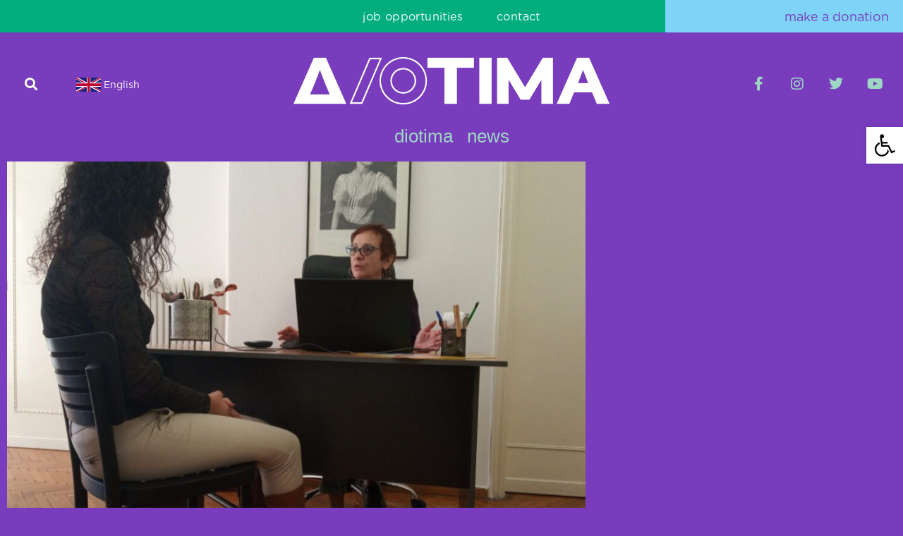

--- FILE ---
content_type: text/html; charset=UTF-8
request_url: https://diotima.org.gr/en/the-multiple-forms-of-power-in-the-trauma-of-gender-violence/
body_size: 60521
content:
<!doctype html><html lang="en-US" prefix="og: https://ogp.me/ns#"><head><script data-no-optimize="1">var litespeed_docref=sessionStorage.getItem("litespeed_docref");litespeed_docref&&(Object.defineProperty(document,"referrer",{get:function(){return litespeed_docref}}),sessionStorage.removeItem("litespeed_docref"));</script> <meta charset="UTF-8"><meta name="viewport" content="width=device-width, initial-scale=1"><link rel="profile" href="https://gmpg.org/xfn/11"><link rel="alternate" hreflang="el" href="https://diotima.org.gr/apologismos-programmatos-nomikis-kai-psychokoinonikis-ypostirixis-se-epizoses-stin-attiki/" /><link rel="alternate" hreflang="en" href="https://diotima.org.gr/en/the-multiple-forms-of-power-in-the-trauma-of-gender-violence/" /><link rel="alternate" hreflang="x-default" href="https://diotima.org.gr/apologismos-programmatos-nomikis-kai-psychokoinonikis-ypostirixis-se-epizoses-stin-attiki/" /><title>The Multiple Forms Of Power In The Trauma Of Gender Violence - Κέντρο Διοτίμα</title><meta name="description" content="Over 150 women received legal and psychosocial assistance in 2021, with the help of the Bodossaki Foundation."/><meta name="robots" content="follow, index, max-snippet:-1, max-video-preview:-1, max-image-preview:large"/><link rel="canonical" href="https://diotima.org.gr/en/the-multiple-forms-of-power-in-the-trauma-of-gender-violence/" /><meta property="og:locale" content="en_US" /><meta property="og:type" content="article" /><meta property="og:title" content="The Multiple Forms Of Power In The Trauma Of Gender Violence - Κέντρο Διοτίμα" /><meta property="og:description" content="Over 150 women received legal and psychosocial assistance in 2021, with the help of the Bodossaki Foundation." /><meta property="og:url" content="https://diotima.org.gr/en/the-multiple-forms-of-power-in-the-trauma-of-gender-violence/" /><meta property="og:site_name" content="Diotima" /><meta property="article:tag" content="Bodossaki" /><meta property="article:tag" content="domestic violence" /><meta property="article:tag" content="domestic violence" /><meta property="article:tag" content="gender-based violence" /><meta property="article:tag" content="pandemic" /><meta property="article:tag" content="survivors" /><meta property="article:tag" content="violence against women" /><meta property="article:section" content="IDEAS-VIEWS-NEWS" /><meta property="og:updated_time" content="2022-11-23T17:23:51+02:00" /><meta property="og:image" content="https://diotima.org.gr/wp-content/uploads/2021/12/page-2.png" /><meta property="og:image:secure_url" content="https://diotima.org.gr/wp-content/uploads/2021/12/page-2.png" /><meta property="og:image:width" content="900" /><meta property="og:image:height" content="600" /><meta property="og:image:alt" content="two women are talking, one sitting behind a computer desk and the other on the other side of the desk" /><meta property="og:image:type" content="image/png" /><meta property="article:published_time" content="2021-12-21T16:43:00+02:00" /><meta property="article:modified_time" content="2022-11-23T17:23:51+02:00" /><meta name="twitter:card" content="summary_large_image" /><meta name="twitter:title" content="The Multiple Forms Of Power In The Trauma Of Gender Violence - Κέντρο Διοτίμα" /><meta name="twitter:description" content="Over 150 women received legal and psychosocial assistance in 2021, with the help of the Bodossaki Foundation." /><meta name="twitter:image" content="https://diotima.org.gr/wp-content/uploads/2021/12/page-2.png" /><meta name="twitter:label1" content="Written by" /><meta name="twitter:data1" content="Διοτίμα" /><meta name="twitter:label2" content="Time to read" /><meta name="twitter:data2" content="6 minutes" /><link rel='dns-prefetch' href='//client.crisp.chat' /><link rel='dns-prefetch' href='//www.googletagmanager.com' /><link rel="alternate" type="application/rss+xml" title="Κέντρο Διοτίμα &raquo; Feed" href="https://diotima.org.gr/en/feed/" /><link rel="alternate" type="application/rss+xml" title="Κέντρο Διοτίμα &raquo; Comments Feed" href="https://diotima.org.gr/en/comments/feed/" /><link rel="alternate" title="oEmbed (JSON)" type="application/json+oembed" href="https://diotima.org.gr/en/wp-json/oembed/1.0/embed?url=https%3A%2F%2Fdiotima.org.gr%2Fen%2Fthe-multiple-forms-of-power-in-the-trauma-of-gender-violence%2F" /><link rel="alternate" title="oEmbed (XML)" type="text/xml+oembed" href="https://diotima.org.gr/en/wp-json/oembed/1.0/embed?url=https%3A%2F%2Fdiotima.org.gr%2Fen%2Fthe-multiple-forms-of-power-in-the-trauma-of-gender-violence%2F&#038;format=xml" /><style id='wp-img-auto-sizes-contain-inline-css'>img:is([sizes=auto i],[sizes^="auto," i]){contain-intrinsic-size:3000px 1500px}
/*# sourceURL=wp-img-auto-sizes-contain-inline-css */</style><link data-optimized="2" rel="stylesheet" href="https://diotima.org.gr/wp-content/litespeed/css/e18ef18a21a7b29349ceb3fc93273dfa.css?ver=a9cd7" /><style id='global-styles-inline-css'>:root{--wp--preset--aspect-ratio--square: 1;--wp--preset--aspect-ratio--4-3: 4/3;--wp--preset--aspect-ratio--3-4: 3/4;--wp--preset--aspect-ratio--3-2: 3/2;--wp--preset--aspect-ratio--2-3: 2/3;--wp--preset--aspect-ratio--16-9: 16/9;--wp--preset--aspect-ratio--9-16: 9/16;--wp--preset--color--black: #000000;--wp--preset--color--cyan-bluish-gray: #abb8c3;--wp--preset--color--white: #ffffff;--wp--preset--color--pale-pink: #f78da7;--wp--preset--color--vivid-red: #cf2e2e;--wp--preset--color--luminous-vivid-orange: #ff6900;--wp--preset--color--luminous-vivid-amber: #fcb900;--wp--preset--color--light-green-cyan: #7bdcb5;--wp--preset--color--vivid-green-cyan: #00d084;--wp--preset--color--pale-cyan-blue: #8ed1fc;--wp--preset--color--vivid-cyan-blue: #0693e3;--wp--preset--color--vivid-purple: #9b51e0;--wp--preset--gradient--vivid-cyan-blue-to-vivid-purple: linear-gradient(135deg,rgb(6,147,227) 0%,rgb(155,81,224) 100%);--wp--preset--gradient--light-green-cyan-to-vivid-green-cyan: linear-gradient(135deg,rgb(122,220,180) 0%,rgb(0,208,130) 100%);--wp--preset--gradient--luminous-vivid-amber-to-luminous-vivid-orange: linear-gradient(135deg,rgb(252,185,0) 0%,rgb(255,105,0) 100%);--wp--preset--gradient--luminous-vivid-orange-to-vivid-red: linear-gradient(135deg,rgb(255,105,0) 0%,rgb(207,46,46) 100%);--wp--preset--gradient--very-light-gray-to-cyan-bluish-gray: linear-gradient(135deg,rgb(238,238,238) 0%,rgb(169,184,195) 100%);--wp--preset--gradient--cool-to-warm-spectrum: linear-gradient(135deg,rgb(74,234,220) 0%,rgb(151,120,209) 20%,rgb(207,42,186) 40%,rgb(238,44,130) 60%,rgb(251,105,98) 80%,rgb(254,248,76) 100%);--wp--preset--gradient--blush-light-purple: linear-gradient(135deg,rgb(255,206,236) 0%,rgb(152,150,240) 100%);--wp--preset--gradient--blush-bordeaux: linear-gradient(135deg,rgb(254,205,165) 0%,rgb(254,45,45) 50%,rgb(107,0,62) 100%);--wp--preset--gradient--luminous-dusk: linear-gradient(135deg,rgb(255,203,112) 0%,rgb(199,81,192) 50%,rgb(65,88,208) 100%);--wp--preset--gradient--pale-ocean: linear-gradient(135deg,rgb(255,245,203) 0%,rgb(182,227,212) 50%,rgb(51,167,181) 100%);--wp--preset--gradient--electric-grass: linear-gradient(135deg,rgb(202,248,128) 0%,rgb(113,206,126) 100%);--wp--preset--gradient--midnight: linear-gradient(135deg,rgb(2,3,129) 0%,rgb(40,116,252) 100%);--wp--preset--font-size--small: 13px;--wp--preset--font-size--medium: 20px;--wp--preset--font-size--large: 36px;--wp--preset--font-size--x-large: 42px;--wp--preset--spacing--20: 0.44rem;--wp--preset--spacing--30: 0.67rem;--wp--preset--spacing--40: 1rem;--wp--preset--spacing--50: 1.5rem;--wp--preset--spacing--60: 2.25rem;--wp--preset--spacing--70: 3.38rem;--wp--preset--spacing--80: 5.06rem;--wp--preset--shadow--natural: 6px 6px 9px rgba(0, 0, 0, 0.2);--wp--preset--shadow--deep: 12px 12px 50px rgba(0, 0, 0, 0.4);--wp--preset--shadow--sharp: 6px 6px 0px rgba(0, 0, 0, 0.2);--wp--preset--shadow--outlined: 6px 6px 0px -3px rgb(255, 255, 255), 6px 6px rgb(0, 0, 0);--wp--preset--shadow--crisp: 6px 6px 0px rgb(0, 0, 0);}:root { --wp--style--global--content-size: 800px;--wp--style--global--wide-size: 1200px; }:where(body) { margin: 0; }.wp-site-blocks > .alignleft { float: left; margin-right: 2em; }.wp-site-blocks > .alignright { float: right; margin-left: 2em; }.wp-site-blocks > .aligncenter { justify-content: center; margin-left: auto; margin-right: auto; }:where(.wp-site-blocks) > * { margin-block-start: 24px; margin-block-end: 0; }:where(.wp-site-blocks) > :first-child { margin-block-start: 0; }:where(.wp-site-blocks) > :last-child { margin-block-end: 0; }:root { --wp--style--block-gap: 24px; }:root :where(.is-layout-flow) > :first-child{margin-block-start: 0;}:root :where(.is-layout-flow) > :last-child{margin-block-end: 0;}:root :where(.is-layout-flow) > *{margin-block-start: 24px;margin-block-end: 0;}:root :where(.is-layout-constrained) > :first-child{margin-block-start: 0;}:root :where(.is-layout-constrained) > :last-child{margin-block-end: 0;}:root :where(.is-layout-constrained) > *{margin-block-start: 24px;margin-block-end: 0;}:root :where(.is-layout-flex){gap: 24px;}:root :where(.is-layout-grid){gap: 24px;}.is-layout-flow > .alignleft{float: left;margin-inline-start: 0;margin-inline-end: 2em;}.is-layout-flow > .alignright{float: right;margin-inline-start: 2em;margin-inline-end: 0;}.is-layout-flow > .aligncenter{margin-left: auto !important;margin-right: auto !important;}.is-layout-constrained > .alignleft{float: left;margin-inline-start: 0;margin-inline-end: 2em;}.is-layout-constrained > .alignright{float: right;margin-inline-start: 2em;margin-inline-end: 0;}.is-layout-constrained > .aligncenter{margin-left: auto !important;margin-right: auto !important;}.is-layout-constrained > :where(:not(.alignleft):not(.alignright):not(.alignfull)){max-width: var(--wp--style--global--content-size);margin-left: auto !important;margin-right: auto !important;}.is-layout-constrained > .alignwide{max-width: var(--wp--style--global--wide-size);}body .is-layout-flex{display: flex;}.is-layout-flex{flex-wrap: wrap;align-items: center;}.is-layout-flex > :is(*, div){margin: 0;}body .is-layout-grid{display: grid;}.is-layout-grid > :is(*, div){margin: 0;}body{padding-top: 0px;padding-right: 0px;padding-bottom: 0px;padding-left: 0px;}a:where(:not(.wp-element-button)){text-decoration: underline;}:root :where(.wp-element-button, .wp-block-button__link){background-color: #32373c;border-width: 0;color: #fff;font-family: inherit;font-size: inherit;font-style: inherit;font-weight: inherit;letter-spacing: inherit;line-height: inherit;padding-top: calc(0.667em + 2px);padding-right: calc(1.333em + 2px);padding-bottom: calc(0.667em + 2px);padding-left: calc(1.333em + 2px);text-decoration: none;text-transform: inherit;}.has-black-color{color: var(--wp--preset--color--black) !important;}.has-cyan-bluish-gray-color{color: var(--wp--preset--color--cyan-bluish-gray) !important;}.has-white-color{color: var(--wp--preset--color--white) !important;}.has-pale-pink-color{color: var(--wp--preset--color--pale-pink) !important;}.has-vivid-red-color{color: var(--wp--preset--color--vivid-red) !important;}.has-luminous-vivid-orange-color{color: var(--wp--preset--color--luminous-vivid-orange) !important;}.has-luminous-vivid-amber-color{color: var(--wp--preset--color--luminous-vivid-amber) !important;}.has-light-green-cyan-color{color: var(--wp--preset--color--light-green-cyan) !important;}.has-vivid-green-cyan-color{color: var(--wp--preset--color--vivid-green-cyan) !important;}.has-pale-cyan-blue-color{color: var(--wp--preset--color--pale-cyan-blue) !important;}.has-vivid-cyan-blue-color{color: var(--wp--preset--color--vivid-cyan-blue) !important;}.has-vivid-purple-color{color: var(--wp--preset--color--vivid-purple) !important;}.has-black-background-color{background-color: var(--wp--preset--color--black) !important;}.has-cyan-bluish-gray-background-color{background-color: var(--wp--preset--color--cyan-bluish-gray) !important;}.has-white-background-color{background-color: var(--wp--preset--color--white) !important;}.has-pale-pink-background-color{background-color: var(--wp--preset--color--pale-pink) !important;}.has-vivid-red-background-color{background-color: var(--wp--preset--color--vivid-red) !important;}.has-luminous-vivid-orange-background-color{background-color: var(--wp--preset--color--luminous-vivid-orange) !important;}.has-luminous-vivid-amber-background-color{background-color: var(--wp--preset--color--luminous-vivid-amber) !important;}.has-light-green-cyan-background-color{background-color: var(--wp--preset--color--light-green-cyan) !important;}.has-vivid-green-cyan-background-color{background-color: var(--wp--preset--color--vivid-green-cyan) !important;}.has-pale-cyan-blue-background-color{background-color: var(--wp--preset--color--pale-cyan-blue) !important;}.has-vivid-cyan-blue-background-color{background-color: var(--wp--preset--color--vivid-cyan-blue) !important;}.has-vivid-purple-background-color{background-color: var(--wp--preset--color--vivid-purple) !important;}.has-black-border-color{border-color: var(--wp--preset--color--black) !important;}.has-cyan-bluish-gray-border-color{border-color: var(--wp--preset--color--cyan-bluish-gray) !important;}.has-white-border-color{border-color: var(--wp--preset--color--white) !important;}.has-pale-pink-border-color{border-color: var(--wp--preset--color--pale-pink) !important;}.has-vivid-red-border-color{border-color: var(--wp--preset--color--vivid-red) !important;}.has-luminous-vivid-orange-border-color{border-color: var(--wp--preset--color--luminous-vivid-orange) !important;}.has-luminous-vivid-amber-border-color{border-color: var(--wp--preset--color--luminous-vivid-amber) !important;}.has-light-green-cyan-border-color{border-color: var(--wp--preset--color--light-green-cyan) !important;}.has-vivid-green-cyan-border-color{border-color: var(--wp--preset--color--vivid-green-cyan) !important;}.has-pale-cyan-blue-border-color{border-color: var(--wp--preset--color--pale-cyan-blue) !important;}.has-vivid-cyan-blue-border-color{border-color: var(--wp--preset--color--vivid-cyan-blue) !important;}.has-vivid-purple-border-color{border-color: var(--wp--preset--color--vivid-purple) !important;}.has-vivid-cyan-blue-to-vivid-purple-gradient-background{background: var(--wp--preset--gradient--vivid-cyan-blue-to-vivid-purple) !important;}.has-light-green-cyan-to-vivid-green-cyan-gradient-background{background: var(--wp--preset--gradient--light-green-cyan-to-vivid-green-cyan) !important;}.has-luminous-vivid-amber-to-luminous-vivid-orange-gradient-background{background: var(--wp--preset--gradient--luminous-vivid-amber-to-luminous-vivid-orange) !important;}.has-luminous-vivid-orange-to-vivid-red-gradient-background{background: var(--wp--preset--gradient--luminous-vivid-orange-to-vivid-red) !important;}.has-very-light-gray-to-cyan-bluish-gray-gradient-background{background: var(--wp--preset--gradient--very-light-gray-to-cyan-bluish-gray) !important;}.has-cool-to-warm-spectrum-gradient-background{background: var(--wp--preset--gradient--cool-to-warm-spectrum) !important;}.has-blush-light-purple-gradient-background{background: var(--wp--preset--gradient--blush-light-purple) !important;}.has-blush-bordeaux-gradient-background{background: var(--wp--preset--gradient--blush-bordeaux) !important;}.has-luminous-dusk-gradient-background{background: var(--wp--preset--gradient--luminous-dusk) !important;}.has-pale-ocean-gradient-background{background: var(--wp--preset--gradient--pale-ocean) !important;}.has-electric-grass-gradient-background{background: var(--wp--preset--gradient--electric-grass) !important;}.has-midnight-gradient-background{background: var(--wp--preset--gradient--midnight) !important;}.has-small-font-size{font-size: var(--wp--preset--font-size--small) !important;}.has-medium-font-size{font-size: var(--wp--preset--font-size--medium) !important;}.has-large-font-size{font-size: var(--wp--preset--font-size--large) !important;}.has-x-large-font-size{font-size: var(--wp--preset--font-size--x-large) !important;}
:root :where(.wp-block-pullquote){font-size: 1.5em;line-height: 1.6;}
/*# sourceURL=global-styles-inline-css */</style><style id='wpml-menu-item-0-inline-css'>.stm-navigation ul .menu-item-wpml-ls-70-fr, .stm-navigation ul .menu-item-wpml-ls-70-ar, .stm-navigation ul .menu-item-wpml-ls-70-fa{display:none;}
/*# sourceURL=wpml-menu-item-0-inline-css */</style> <script id="wpml-cookie-js-extra" type="litespeed/javascript">var wpml_cookies={"wp-wpml_current_language":{"value":"en","expires":1,"path":"/"}};var wpml_cookies={"wp-wpml_current_language":{"value":"en","expires":1,"path":"/"}}</script> <script id="cookie-law-info-js-extra" type="litespeed/javascript">var _ckyConfig={"_ipData":[],"_assetsURL":"https://diotima.org.gr/wp-content/plugins/cookie-law-info/lite/frontend/images/","_publicURL":"https://diotima.org.gr","_expiry":"365","_categories":[{"name":"Necessary","slug":"necessary","isNecessary":!0,"ccpaDoNotSell":!0,"cookies":[],"active":!0,"defaultConsent":{"gdpr":!0,"ccpa":!0}},{"name":"Functional","slug":"functional","isNecessary":!1,"ccpaDoNotSell":!0,"cookies":[],"active":!0,"defaultConsent":{"gdpr":!1,"ccpa":!1}},{"name":"Analytics","slug":"analytics","isNecessary":!1,"ccpaDoNotSell":!0,"cookies":[],"active":!0,"defaultConsent":{"gdpr":!1,"ccpa":!1}},{"name":"Performance","slug":"performance","isNecessary":!1,"ccpaDoNotSell":!0,"cookies":[],"active":!0,"defaultConsent":{"gdpr":!1,"ccpa":!1}},{"name":"Advertisement","slug":"advertisement","isNecessary":!1,"ccpaDoNotSell":!0,"cookies":[],"active":!0,"defaultConsent":{"gdpr":!1,"ccpa":!1}}],"_activeLaw":"gdpr","_rootDomain":"","_block":"1","_showBanner":"1","_bannerConfig":{"settings":{"type":"banner","preferenceCenterType":"popup","position":"bottom","applicableLaw":"gdpr"},"behaviours":{"reloadBannerOnAccept":!1,"loadAnalyticsByDefault":!1,"animations":{"onLoad":"animate","onHide":"sticky"}},"config":{"revisitConsent":{"status":!0,"tag":"revisit-consent","position":"bottom-left","meta":{"url":"#"},"styles":{"background-color":"#0056A7"},"elements":{"title":{"type":"text","tag":"revisit-consent-title","status":!0,"styles":{"color":"#0056a7"}}}},"preferenceCenter":{"toggle":{"status":!0,"tag":"detail-category-toggle","type":"toggle","states":{"active":{"styles":{"background-color":"#1863DC"}},"inactive":{"styles":{"background-color":"#D0D5D2"}}}}},"categoryPreview":{"status":!1,"toggle":{"status":!0,"tag":"detail-category-preview-toggle","type":"toggle","states":{"active":{"styles":{"background-color":"#1863DC"}},"inactive":{"styles":{"background-color":"#D0D5D2"}}}}},"videoPlaceholder":{"status":!0,"styles":{"background-color":"#000000","border-color":"#000000cc","color":"#ffffff"}},"readMore":{"status":!1,"tag":"readmore-button","type":"link","meta":{"noFollow":!0,"newTab":!0},"styles":{"color":"#1863DC","background-color":"transparent","border-color":"transparent"}},"showMore":{"status":!0,"tag":"show-desc-button","type":"button","styles":{"color":"#1863DC"}},"showLess":{"status":!0,"tag":"hide-desc-button","type":"button","styles":{"color":"#1863DC"}},"alwaysActive":{"status":!0,"tag":"always-active","styles":{"color":"#008000"}},"manualLinks":{"status":!0,"tag":"manual-links","type":"link","styles":{"color":"#1863DC"}},"auditTable":{"status":!0},"optOption":{"status":!0,"toggle":{"status":!0,"tag":"optout-option-toggle","type":"toggle","states":{"active":{"styles":{"background-color":"#1863dc"}},"inactive":{"styles":{"background-color":"#FFFFFF"}}}}}}},"_version":"3.3.9.1","_logConsent":"1","_tags":[{"tag":"accept-button","styles":{"color":"#FFFFFF","background-color":"#1863DC","border-color":"#1863DC"}},{"tag":"reject-button","styles":{"color":"#1863DC","background-color":"transparent","border-color":"#1863DC"}},{"tag":"settings-button","styles":{"color":"#1863DC","background-color":"transparent","border-color":"#1863DC"}},{"tag":"readmore-button","styles":{"color":"#1863DC","background-color":"transparent","border-color":"transparent"}},{"tag":"donotsell-button","styles":{"color":"#1863DC","background-color":"transparent","border-color":"transparent"}},{"tag":"show-desc-button","styles":{"color":"#1863DC"}},{"tag":"hide-desc-button","styles":{"color":"#1863DC"}},{"tag":"cky-always-active","styles":[]},{"tag":"cky-link","styles":[]},{"tag":"accept-button","styles":{"color":"#FFFFFF","background-color":"#1863DC","border-color":"#1863DC"}},{"tag":"revisit-consent","styles":{"background-color":"#0056A7"}}],"_shortCodes":[{"key":"cky_readmore","content":"\u003Ca href=\"#\" class=\"cky-policy\" aria-label=\"Read More\" target=\"_blank\" rel=\"noopener\" data-cky-tag=\"readmore-button\"\u003ERead More\u003C/a\u003E","tag":"readmore-button","status":!1,"attributes":{"rel":"nofollow","target":"_blank"}},{"key":"cky_show_desc","content":"\u003Cbutton class=\"cky-show-desc-btn\" data-cky-tag=\"show-desc-button\" aria-label=\"Show more\"\u003EShow more\u003C/button\u003E","tag":"show-desc-button","status":!0,"attributes":[]},{"key":"cky_hide_desc","content":"\u003Cbutton class=\"cky-show-desc-btn\" data-cky-tag=\"hide-desc-button\" aria-label=\"Show less\"\u003EShow less\u003C/button\u003E","tag":"hide-desc-button","status":!0,"attributes":[]},{"key":"cky_optout_show_desc","content":"[cky_optout_show_desc]","tag":"optout-show-desc-button","status":!0,"attributes":[]},{"key":"cky_optout_hide_desc","content":"[cky_optout_hide_desc]","tag":"optout-hide-desc-button","status":!0,"attributes":[]},{"key":"cky_category_toggle_label","content":"[cky_{{status}}_category_label] [cky_preference_{{category_slug}}_title]","tag":"","status":!0,"attributes":[]},{"key":"cky_enable_category_label","content":"Enable","tag":"","status":!0,"attributes":[]},{"key":"cky_disable_category_label","content":"Disable","tag":"","status":!0,"attributes":[]},{"key":"cky_video_placeholder","content":"\u003Cdiv class=\"video-placeholder-normal\" data-cky-tag=\"video-placeholder\" id=\"[UNIQUEID]\"\u003E\u003Cp class=\"video-placeholder-text-normal\" data-cky-tag=\"placeholder-title\"\u003EPlease accept the cookie consent\u003C/p\u003E\u003C/div\u003E","tag":"","status":!0,"attributes":[]},{"key":"cky_enable_optout_label","content":"Enable","tag":"","status":!0,"attributes":[]},{"key":"cky_disable_optout_label","content":"Disable","tag":"","status":!0,"attributes":[]},{"key":"cky_optout_toggle_label","content":"[cky_{{status}}_optout_label] [cky_optout_option_title]","tag":"","status":!0,"attributes":[]},{"key":"cky_optout_option_title","content":"Do Not Sell or Share My Personal Information","tag":"","status":!0,"attributes":[]},{"key":"cky_optout_close_label","content":"Close","tag":"","status":!0,"attributes":[]},{"key":"cky_preference_close_label","content":"Close","tag":"","status":!0,"attributes":[]}],"_rtl":"","_language":"en","_providersToBlock":[]};var _ckyStyles={"css":".cky-overlay{background: #000000; opacity: 0.4; position: fixed; top: 0; left: 0; width: 100%; height: 100%; z-index: 99999999;}.cky-hide{display: none;}.cky-btn-revisit-wrapper{display: flex; align-items: center; justify-content: center; background: #0056a7; width: 45px; height: 45px; border-radius: 50%; position: fixed; z-index: 999999; cursor: pointer;}.cky-revisit-bottom-left{bottom: 15px; left: 15px;}.cky-revisit-bottom-right{bottom: 15px; right: 15px;}.cky-btn-revisit-wrapper .cky-btn-revisit{display: flex; align-items: center; justify-content: center; background: none; border: none; cursor: pointer; position: relative; margin: 0; padding: 0;}.cky-btn-revisit-wrapper .cky-btn-revisit img{max-width: fit-content; margin: 0; height: 30px; width: 30px;}.cky-revisit-bottom-left:hover::before{content: attr(data-tooltip); position: absolute; background: #4e4b66; color: #ffffff; left: calc(100% + 7px); font-size: 12px; line-height: 16px; width: max-content; padding: 4px 8px; border-radius: 4px;}.cky-revisit-bottom-left:hover::after{position: absolute; content: \"\"; border: 5px solid transparent; left: calc(100% + 2px); border-left-width: 0; border-right-color: #4e4b66;}.cky-revisit-bottom-right:hover::before{content: attr(data-tooltip); position: absolute; background: #4e4b66; color: #ffffff; right: calc(100% + 7px); font-size: 12px; line-height: 16px; width: max-content; padding: 4px 8px; border-radius: 4px;}.cky-revisit-bottom-right:hover::after{position: absolute; content: \"\"; border: 5px solid transparent; right: calc(100% + 2px); border-right-width: 0; border-left-color: #4e4b66;}.cky-revisit-hide{display: none;}.cky-consent-container{position: fixed; width: 100%; box-sizing: border-box; z-index: 9999999;}.cky-consent-container .cky-consent-bar{background: #ffffff; border: 1px solid; padding: 16.5px 24px; box-shadow: 0 -1px 10px 0 #acabab4d;}.cky-banner-bottom{bottom: 0; left: 0;}.cky-banner-top{top: 0; left: 0;}.cky-custom-brand-logo-wrapper .cky-custom-brand-logo{width: 100px; height: auto; margin: 0 0 12px 0;}.cky-notice .cky-title{color: #212121; font-weight: 700; font-size: 18px; line-height: 24px; margin: 0 0 12px 0;}.cky-notice-group{display: flex; justify-content: space-between; align-items: center; font-size: 14px; line-height: 24px; font-weight: 400;}.cky-notice-des *,.cky-preference-content-wrapper *,.cky-accordion-header-des *,.cky-gpc-wrapper .cky-gpc-desc *{font-size: 14px;}.cky-notice-des{color: #212121; font-size: 14px; line-height: 24px; font-weight: 400;}.cky-notice-des img{height: 25px; width: 25px;}.cky-consent-bar .cky-notice-des p,.cky-gpc-wrapper .cky-gpc-desc p,.cky-preference-body-wrapper .cky-preference-content-wrapper p,.cky-accordion-header-wrapper .cky-accordion-header-des p,.cky-cookie-des-table li div:last-child p{color: inherit; margin-top: 0; overflow-wrap: break-word;}.cky-notice-des P:last-child,.cky-preference-content-wrapper p:last-child,.cky-cookie-des-table li div:last-child p:last-child,.cky-gpc-wrapper .cky-gpc-desc p:last-child{margin-bottom: 0;}.cky-notice-des a.cky-policy,.cky-notice-des button.cky-policy{font-size: 14px; color: #1863dc; white-space: nowrap; cursor: pointer; background: transparent; border: 1px solid; text-decoration: underline;}.cky-notice-des button.cky-policy{padding: 0;}.cky-notice-des a.cky-policy:focus-visible,.cky-notice-des button.cky-policy:focus-visible,.cky-preference-content-wrapper .cky-show-desc-btn:focus-visible,.cky-accordion-header .cky-accordion-btn:focus-visible,.cky-preference-header .cky-btn-close:focus-visible,.cky-switch input[type=\"checkbox\"]:focus-visible,.cky-footer-wrapper a:focus-visible,.cky-btn:focus-visible{outline: 2px solid #1863dc; outline-offset: 2px;}.cky-btn:focus:not(:focus-visible),.cky-accordion-header .cky-accordion-btn:focus:not(:focus-visible),.cky-preference-content-wrapper .cky-show-desc-btn:focus:not(:focus-visible),.cky-btn-revisit-wrapper .cky-btn-revisit:focus:not(:focus-visible),.cky-preference-header .cky-btn-close:focus:not(:focus-visible),.cky-consent-bar .cky-banner-btn-close:focus:not(:focus-visible){outline: 0;}button.cky-show-desc-btn:not(:hover):not(:active){color: #1863dc; background: transparent;}button.cky-accordion-btn:not(:hover):not(:active),button.cky-banner-btn-close:not(:hover):not(:active),button.cky-btn-close:not(:hover):not(:active),button.cky-btn-revisit:not(:hover):not(:active){background: transparent;}.cky-consent-bar button:hover,.cky-modal.cky-modal-open button:hover,.cky-consent-bar button:focus,.cky-modal.cky-modal-open button:focus{text-decoration: none;}.cky-notice-btn-wrapper{display: flex; justify-content: center; align-items: center; margin-left: 15px;}.cky-notice-btn-wrapper .cky-btn{text-shadow: none; box-shadow: none;}.cky-btn{font-size: 14px; font-family: inherit; line-height: 24px; padding: 8px 27px; font-weight: 500; margin: 0 8px 0 0; border-radius: 2px; white-space: nowrap; cursor: pointer; text-align: center; text-transform: none; min-height: 0;}.cky-btn:hover{opacity: 0.8;}.cky-btn-customize{color: #1863dc; background: transparent; border: 2px solid #1863dc;}.cky-btn-reject{color: #1863dc; background: transparent; border: 2px solid #1863dc;}.cky-btn-accept{background: #1863dc; color: #ffffff; border: 2px solid #1863dc;}.cky-btn:last-child{margin-right: 0;}@media (max-width: 768px){.cky-notice-group{display: block;}.cky-notice-btn-wrapper{margin-left: 0;}.cky-notice-btn-wrapper .cky-btn{flex: auto; max-width: 100%; margin-top: 10px; white-space: unset;}}@media (max-width: 576px){.cky-notice-btn-wrapper{flex-direction: column;}.cky-custom-brand-logo-wrapper, .cky-notice .cky-title, .cky-notice-des, .cky-notice-btn-wrapper{padding: 0 28px;}.cky-consent-container .cky-consent-bar{padding: 16.5px 0;}.cky-notice-des{max-height: 40vh; overflow-y: scroll;}.cky-notice-btn-wrapper .cky-btn{width: 100%; padding: 8px; margin-right: 0;}.cky-notice-btn-wrapper .cky-btn-accept{order: 1;}.cky-notice-btn-wrapper .cky-btn-reject{order: 3;}.cky-notice-btn-wrapper .cky-btn-customize{order: 2;}}@media (max-width: 425px){.cky-custom-brand-logo-wrapper, .cky-notice .cky-title, .cky-notice-des, .cky-notice-btn-wrapper{padding: 0 24px;}.cky-notice-btn-wrapper{flex-direction: column;}.cky-btn{width: 100%; margin: 10px 0 0 0;}.cky-notice-btn-wrapper .cky-btn-customize{order: 2;}.cky-notice-btn-wrapper .cky-btn-reject{order: 3;}.cky-notice-btn-wrapper .cky-btn-accept{order: 1; margin-top: 16px;}}@media (max-width: 352px){.cky-notice .cky-title{font-size: 16px;}.cky-notice-des *{font-size: 12px;}.cky-notice-des, .cky-btn{font-size: 12px;}}.cky-modal.cky-modal-open{display: flex; visibility: visible; -webkit-transform: translate(-50%, -50%); -moz-transform: translate(-50%, -50%); -ms-transform: translate(-50%, -50%); -o-transform: translate(-50%, -50%); transform: translate(-50%, -50%); top: 50%; left: 50%; transition: all 1s ease;}.cky-modal{box-shadow: 0 32px 68px rgba(0, 0, 0, 0.3); margin: 0 auto; position: fixed; max-width: 100%; background: #ffffff; top: 50%; box-sizing: border-box; border-radius: 6px; z-index: 999999999; color: #212121; -webkit-transform: translate(-50%, 100%); -moz-transform: translate(-50%, 100%); -ms-transform: translate(-50%, 100%); -o-transform: translate(-50%, 100%); transform: translate(-50%, 100%); visibility: hidden; transition: all 0s ease;}.cky-preference-center{max-height: 79vh; overflow: hidden; width: 845px; overflow: hidden; flex: 1 1 0; display: flex; flex-direction: column; border-radius: 6px;}.cky-preference-header{display: flex; align-items: center; justify-content: space-between; padding: 22px 24px; border-bottom: 1px solid;}.cky-preference-header .cky-preference-title{font-size: 18px; font-weight: 700; line-height: 24px;}.cky-preference-header .cky-btn-close{margin: 0; cursor: pointer; vertical-align: middle; padding: 0; background: none; border: none; width: auto; height: auto; min-height: 0; line-height: 0; text-shadow: none; box-shadow: none;}.cky-preference-header .cky-btn-close img{margin: 0; height: 10px; width: 10px;}.cky-preference-body-wrapper{padding: 0 24px; flex: 1; overflow: auto; box-sizing: border-box;}.cky-preference-content-wrapper,.cky-gpc-wrapper .cky-gpc-desc{font-size: 14px; line-height: 24px; font-weight: 400; padding: 12px 0;}.cky-preference-content-wrapper{border-bottom: 1px solid;}.cky-preference-content-wrapper img{height: 25px; width: 25px;}.cky-preference-content-wrapper .cky-show-desc-btn{font-size: 14px; font-family: inherit; color: #1863dc; text-decoration: none; line-height: 24px; padding: 0; margin: 0; white-space: nowrap; cursor: pointer; background: transparent; border-color: transparent; text-transform: none; min-height: 0; text-shadow: none; box-shadow: none;}.cky-accordion-wrapper{margin-bottom: 10px;}.cky-accordion{border-bottom: 1px solid;}.cky-accordion:last-child{border-bottom: none;}.cky-accordion .cky-accordion-item{display: flex; margin-top: 10px;}.cky-accordion .cky-accordion-body{display: none;}.cky-accordion.cky-accordion-active .cky-accordion-body{display: block; padding: 0 22px; margin-bottom: 16px;}.cky-accordion-header-wrapper{cursor: pointer; width: 100%;}.cky-accordion-item .cky-accordion-header{display: flex; justify-content: space-between; align-items: center;}.cky-accordion-header .cky-accordion-btn{font-size: 16px; font-family: inherit; color: #212121; line-height: 24px; background: none; border: none; font-weight: 700; padding: 0; margin: 0; cursor: pointer; text-transform: none; min-height: 0; text-shadow: none; box-shadow: none;}.cky-accordion-header .cky-always-active{color: #008000; font-weight: 600; line-height: 24px; font-size: 14px;}.cky-accordion-header-des{font-size: 14px; line-height: 24px; margin: 10px 0 16px 0;}.cky-accordion-chevron{margin-right: 22px; position: relative; cursor: pointer;}.cky-accordion-chevron-hide{display: none;}.cky-accordion .cky-accordion-chevron i::before{content: \"\"; position: absolute; border-right: 1.4px solid; border-bottom: 1.4px solid; border-color: inherit; height: 6px; width: 6px; -webkit-transform: rotate(-45deg); -moz-transform: rotate(-45deg); -ms-transform: rotate(-45deg); -o-transform: rotate(-45deg); transform: rotate(-45deg); transition: all 0.2s ease-in-out; top: 8px;}.cky-accordion.cky-accordion-active .cky-accordion-chevron i::before{-webkit-transform: rotate(45deg); -moz-transform: rotate(45deg); -ms-transform: rotate(45deg); -o-transform: rotate(45deg); transform: rotate(45deg);}.cky-audit-table{background: #f4f4f4; border-radius: 6px;}.cky-audit-table .cky-empty-cookies-text{color: inherit; font-size: 12px; line-height: 24px; margin: 0; padding: 10px;}.cky-audit-table .cky-cookie-des-table{font-size: 12px; line-height: 24px; font-weight: normal; padding: 15px 10px; border-bottom: 1px solid; border-bottom-color: inherit; margin: 0;}.cky-audit-table .cky-cookie-des-table:last-child{border-bottom: none;}.cky-audit-table .cky-cookie-des-table li{list-style-type: none; display: flex; padding: 3px 0;}.cky-audit-table .cky-cookie-des-table li:first-child{padding-top: 0;}.cky-cookie-des-table li div:first-child{width: 100px; font-weight: 600; word-break: break-word; word-wrap: break-word;}.cky-cookie-des-table li div:last-child{flex: 1; word-break: break-word; word-wrap: break-word; margin-left: 8px;}.cky-footer-shadow{display: block; width: 100%; height: 40px; background: linear-gradient(180deg, rgba(255, 255, 255, 0) 0%, #ffffff 100%); position: absolute; bottom: calc(100% - 1px);}.cky-footer-wrapper{position: relative;}.cky-prefrence-btn-wrapper{display: flex; flex-wrap: wrap; align-items: center; justify-content: center; padding: 22px 24px; border-top: 1px solid;}.cky-prefrence-btn-wrapper .cky-btn{flex: auto; max-width: 100%; text-shadow: none; box-shadow: none;}.cky-btn-preferences{color: #1863dc; background: transparent; border: 2px solid #1863dc;}.cky-preference-header,.cky-preference-body-wrapper,.cky-preference-content-wrapper,.cky-accordion-wrapper,.cky-accordion,.cky-accordion-wrapper,.cky-footer-wrapper,.cky-prefrence-btn-wrapper{border-color: inherit;}@media (max-width: 845px){.cky-modal{max-width: calc(100% - 16px);}}@media (max-width: 576px){.cky-modal{max-width: 100%;}.cky-preference-center{max-height: 100vh;}.cky-prefrence-btn-wrapper{flex-direction: column;}.cky-accordion.cky-accordion-active .cky-accordion-body{padding-right: 0;}.cky-prefrence-btn-wrapper .cky-btn{width: 100%; margin: 10px 0 0 0;}.cky-prefrence-btn-wrapper .cky-btn-reject{order: 3;}.cky-prefrence-btn-wrapper .cky-btn-accept{order: 1; margin-top: 0;}.cky-prefrence-btn-wrapper .cky-btn-preferences{order: 2;}}@media (max-width: 425px){.cky-accordion-chevron{margin-right: 15px;}.cky-notice-btn-wrapper{margin-top: 0;}.cky-accordion.cky-accordion-active .cky-accordion-body{padding: 0 15px;}}@media (max-width: 352px){.cky-preference-header .cky-preference-title{font-size: 16px;}.cky-preference-header{padding: 16px 24px;}.cky-preference-content-wrapper *, .cky-accordion-header-des *{font-size: 12px;}.cky-preference-content-wrapper, .cky-preference-content-wrapper .cky-show-more, .cky-accordion-header .cky-always-active, .cky-accordion-header-des, .cky-preference-content-wrapper .cky-show-desc-btn, .cky-notice-des a.cky-policy{font-size: 12px;}.cky-accordion-header .cky-accordion-btn{font-size: 14px;}}.cky-switch{display: flex;}.cky-switch input[type=\"checkbox\"]{position: relative; width: 44px; height: 24px; margin: 0; background: #d0d5d2; -webkit-appearance: none; border-radius: 50px; cursor: pointer; outline: 0; border: none; top: 0;}.cky-switch input[type=\"checkbox\"]:checked{background: #1863dc;}.cky-switch input[type=\"checkbox\"]:before{position: absolute; content: \"\"; height: 20px; width: 20px; left: 2px; bottom: 2px; border-radius: 50%; background-color: white; -webkit-transition: 0.4s; transition: 0.4s; margin: 0;}.cky-switch input[type=\"checkbox\"]:after{display: none;}.cky-switch input[type=\"checkbox\"]:checked:before{-webkit-transform: translateX(20px); -ms-transform: translateX(20px); transform: translateX(20px);}@media (max-width: 425px){.cky-switch input[type=\"checkbox\"]{width: 38px; height: 21px;}.cky-switch input[type=\"checkbox\"]:before{height: 17px; width: 17px;}.cky-switch input[type=\"checkbox\"]:checked:before{-webkit-transform: translateX(17px); -ms-transform: translateX(17px); transform: translateX(17px);}}.cky-consent-bar .cky-banner-btn-close{position: absolute; right: 9px; top: 5px; background: none; border: none; cursor: pointer; padding: 0; margin: 0; min-height: 0; line-height: 0; height: auto; width: auto; text-shadow: none; box-shadow: none;}.cky-consent-bar .cky-banner-btn-close img{height: 9px; width: 9px; margin: 0;}.cky-notice-btn-wrapper .cky-btn-do-not-sell{font-size: 14px; line-height: 24px; padding: 6px 0; margin: 0; font-weight: 500; background: none; border-radius: 2px; border: none; cursor: pointer; text-align: left; color: #1863dc; background: transparent; border-color: transparent; box-shadow: none; text-shadow: none;}.cky-consent-bar .cky-banner-btn-close:focus-visible,.cky-notice-btn-wrapper .cky-btn-do-not-sell:focus-visible,.cky-opt-out-btn-wrapper .cky-btn:focus-visible,.cky-opt-out-checkbox-wrapper input[type=\"checkbox\"].cky-opt-out-checkbox:focus-visible{outline: 2px solid #1863dc; outline-offset: 2px;}@media (max-width: 768px){.cky-notice-btn-wrapper{margin-left: 0; margin-top: 10px; justify-content: left;}.cky-notice-btn-wrapper .cky-btn-do-not-sell{padding: 0;}}@media (max-width: 352px){.cky-notice-btn-wrapper .cky-btn-do-not-sell, .cky-notice-des a.cky-policy{font-size: 12px;}}.cky-opt-out-wrapper{padding: 12px 0;}.cky-opt-out-wrapper .cky-opt-out-checkbox-wrapper{display: flex; align-items: center;}.cky-opt-out-checkbox-wrapper .cky-opt-out-checkbox-label{font-size: 16px; font-weight: 700; line-height: 24px; margin: 0 0 0 12px; cursor: pointer;}.cky-opt-out-checkbox-wrapper input[type=\"checkbox\"].cky-opt-out-checkbox{background-color: #ffffff; border: 1px solid black; width: 20px; height: 18.5px; margin: 0; -webkit-appearance: none; position: relative; display: flex; align-items: center; justify-content: center; border-radius: 2px; cursor: pointer;}.cky-opt-out-checkbox-wrapper input[type=\"checkbox\"].cky-opt-out-checkbox:checked{background-color: #1863dc; border: none;}.cky-opt-out-checkbox-wrapper input[type=\"checkbox\"].cky-opt-out-checkbox:checked::after{left: 6px; bottom: 4px; width: 7px; height: 13px; border: solid #ffffff; border-width: 0 3px 3px 0; border-radius: 2px; -webkit-transform: rotate(45deg); -ms-transform: rotate(45deg); transform: rotate(45deg); content: \"\"; position: absolute; box-sizing: border-box;}.cky-opt-out-checkbox-wrapper.cky-disabled .cky-opt-out-checkbox-label,.cky-opt-out-checkbox-wrapper.cky-disabled input[type=\"checkbox\"].cky-opt-out-checkbox{cursor: no-drop;}.cky-gpc-wrapper{margin: 0 0 0 32px;}.cky-footer-wrapper .cky-opt-out-btn-wrapper{display: flex; flex-wrap: wrap; align-items: center; justify-content: center; padding: 22px 24px;}.cky-opt-out-btn-wrapper .cky-btn{flex: auto; max-width: 100%; text-shadow: none; box-shadow: none;}.cky-opt-out-btn-wrapper .cky-btn-cancel{border: 1px solid #dedfe0; background: transparent; color: #858585;}.cky-opt-out-btn-wrapper .cky-btn-confirm{background: #1863dc; color: #ffffff; border: 1px solid #1863dc;}@media (max-width: 352px){.cky-opt-out-checkbox-wrapper .cky-opt-out-checkbox-label{font-size: 14px;}.cky-gpc-wrapper .cky-gpc-desc, .cky-gpc-wrapper .cky-gpc-desc *{font-size: 12px;}.cky-opt-out-checkbox-wrapper input[type=\"checkbox\"].cky-opt-out-checkbox{width: 16px; height: 16px;}.cky-opt-out-checkbox-wrapper input[type=\"checkbox\"].cky-opt-out-checkbox:checked::after{left: 5px; bottom: 4px; width: 3px; height: 9px;}.cky-gpc-wrapper{margin: 0 0 0 28px;}}.video-placeholder-youtube{background-size: 100% 100%; background-position: center; background-repeat: no-repeat; background-color: #b2b0b059; position: relative; display: flex; align-items: center; justify-content: center; max-width: 100%;}.video-placeholder-text-youtube{text-align: center; align-items: center; padding: 10px 16px; background-color: #000000cc; color: #ffffff; border: 1px solid; border-radius: 2px; cursor: pointer;}.video-placeholder-normal{background-image: url(\"/wp-content/plugins/cookie-law-info/lite/frontend/images/placeholder.svg\"); background-size: 80px; background-position: center; background-repeat: no-repeat; background-color: #b2b0b059; position: relative; display: flex; align-items: flex-end; justify-content: center; max-width: 100%;}.video-placeholder-text-normal{align-items: center; padding: 10px 16px; text-align: center; border: 1px solid; border-radius: 2px; cursor: pointer;}.cky-rtl{direction: rtl; text-align: right;}.cky-rtl .cky-banner-btn-close{left: 9px; right: auto;}.cky-rtl .cky-notice-btn-wrapper .cky-btn:last-child{margin-right: 8px;}.cky-rtl .cky-notice-btn-wrapper .cky-btn:first-child{margin-right: 0;}.cky-rtl .cky-notice-btn-wrapper{margin-left: 0; margin-right: 15px;}.cky-rtl .cky-prefrence-btn-wrapper .cky-btn{margin-right: 8px;}.cky-rtl .cky-prefrence-btn-wrapper .cky-btn:first-child{margin-right: 0;}.cky-rtl .cky-accordion .cky-accordion-chevron i::before{border: none; border-left: 1.4px solid; border-top: 1.4px solid; left: 12px;}.cky-rtl .cky-accordion.cky-accordion-active .cky-accordion-chevron i::before{-webkit-transform: rotate(-135deg); -moz-transform: rotate(-135deg); -ms-transform: rotate(-135deg); -o-transform: rotate(-135deg); transform: rotate(-135deg);}@media (max-width: 768px){.cky-rtl .cky-notice-btn-wrapper{margin-right: 0;}}@media (max-width: 576px){.cky-rtl .cky-notice-btn-wrapper .cky-btn:last-child{margin-right: 0;}.cky-rtl .cky-prefrence-btn-wrapper .cky-btn{margin-right: 0;}.cky-rtl .cky-accordion.cky-accordion-active .cky-accordion-body{padding: 0 22px 0 0;}}@media (max-width: 425px){.cky-rtl .cky-accordion.cky-accordion-active .cky-accordion-body{padding: 0 15px 0 0;}}.cky-rtl .cky-opt-out-btn-wrapper .cky-btn{margin-right: 12px;}.cky-rtl .cky-opt-out-btn-wrapper .cky-btn:first-child{margin-right: 0;}.cky-rtl .cky-opt-out-checkbox-wrapper .cky-opt-out-checkbox-label{margin: 0 12px 0 0;}"}</script> <script type="litespeed/javascript" data-src="https://diotima.org.gr/wp-includes/js/jquery/jquery.min.js" id="jquery-core-js"></script> <script id="jquery-remove-uppercase-accents-js-extra" type="litespeed/javascript">var rua={"accents":[{"original":"\u0386\u0399","convert":"\u0391\u03aa"},{"original":"\u0386\u03a5","convert":"\u0391\u03ab"},{"original":"\u0388\u0399","convert":"\u0395\u03aa"},{"original":"\u038c\u0399","convert":"\u039f\u03aa"},{"original":"\u0388\u03a5","convert":"\u0395\u03ab"},{"original":"\u038c\u03a5","convert":"\u039f\u03ab"},{"original":"\u03ac\u03b9","convert":"\u03b1\u03ca"},{"original":"\u03ad\u03b9","convert":"\u03b5\u03ca"},{"original":"\u0386\u03c5","convert":"\u03b1\u03cb"},{"original":"\u03ac\u03c5","convert":"\u03b1\u03cb"},{"original":"\u03cc\u03b9","convert":"\u03bf\u03ca"},{"original":"\u0388\u03c5","convert":"\u03b5\u03cb"},{"original":"\u03ad\u03c5","convert":"\u03b5\u03cb"},{"original":"\u03cc\u03c5","convert":"\u03bf\u03cb"},{"original":"\u038c\u03c5","convert":"\u03bf\u03cb"},{"original":"\u0386","convert":"\u0391"},{"original":"\u03ac","convert":"\u03b1"},{"original":"\u0388","convert":"\u0395"},{"original":"\u03ad","convert":"\u03b5"},{"original":"\u0389","convert":"\u0397"},{"original":"\u03ae","convert":"\u03b7"},{"original":"\u038a","convert":"\u0399"},{"original":"\u03aa","convert":"\u0399"},{"original":"\u03af","convert":"\u03b9"},{"original":"\u0390","convert":"\u03ca"},{"original":"\u038c","convert":"\u039f"},{"original":"\u03cc","convert":"\u03bf"},{"original":"\u038e","convert":"\u03a5"},{"original":"\u03cd","convert":"\u03c5"},{"original":"\u03b0","convert":"\u03cb"},{"original":"\u038f","convert":"\u03a9"},{"original":"\u03ce","convert":"\u03c9"}],"selectors":"","selAction":""}</script> 
 <script type="litespeed/javascript" data-src="https://www.googletagmanager.com/gtag/js?id=GT-PJRD9JZ" id="google_gtagjs-js"></script> <script id="google_gtagjs-js-after" type="litespeed/javascript">window.dataLayer=window.dataLayer||[];function gtag(){dataLayer.push(arguments)}
gtag("set","linker",{"domains":["diotima.org.gr"]});gtag("js",new Date());gtag("set","developer_id.dZTNiMT",!0);gtag("config","GT-PJRD9JZ")</script> <script id="ecs_ajax_load-js-extra" type="litespeed/javascript">var ecs_ajax_params={"ajaxurl":"https://diotima.org.gr/wp-admin/admin-ajax.php","posts":"{\"page\":0,\"error\":\"\",\"m\":\"\",\"p\":26260,\"post_parent\":\"\",\"subpost\":\"\",\"subpost_id\":\"\",\"attachment\":\"\",\"attachment_id\":0,\"pagename\":\"\",\"page_id\":\"\",\"second\":\"\",\"minute\":\"\",\"hour\":\"\",\"day\":0,\"monthnum\":0,\"year\":0,\"w\":0,\"category_name\":\"\",\"tag\":\"\",\"cat\":\"\",\"tag_id\":\"\",\"author\":\"\",\"author_name\":\"\",\"feed\":\"\",\"tb\":\"\",\"paged\":0,\"meta_key\":\"\",\"meta_value\":\"\",\"preview\":\"\",\"s\":\"\",\"sentence\":\"\",\"title\":\"\",\"fields\":\"all\",\"menu_order\":\"\",\"embed\":\"\",\"category__in\":[],\"category__not_in\":[],\"category__and\":[],\"post__in\":[],\"post__not_in\":[],\"post_name__in\":[],\"tag__in\":[],\"tag__not_in\":[],\"tag__and\":[],\"tag_slug__in\":[],\"tag_slug__and\":[],\"post_parent__in\":[],\"post_parent__not_in\":[],\"author__in\":[],\"author__not_in\":[],\"search_columns\":[],\"meta_query\":[],\"name\":\"\",\"ignore_sticky_posts\":false,\"suppress_filters\":false,\"cache_results\":true,\"update_post_term_cache\":true,\"update_menu_item_cache\":false,\"lazy_load_term_meta\":true,\"update_post_meta_cache\":true,\"post_type\":\"\",\"posts_per_page\":50,\"nopaging\":false,\"comments_per_page\":\"50\",\"no_found_rows\":false,\"order\":\"DESC\"}"}</script> <link rel="https://api.w.org/" href="https://diotima.org.gr/en/wp-json/" /><link rel="alternate" title="JSON" type="application/json" href="https://diotima.org.gr/en/wp-json/wp/v2/posts/26260" /><meta name="generator" content="WPML ver:4.8.6 stt:1,13;" /><style id="cky-style-inline">[data-cky-tag]{visibility:hidden;}</style><meta name="generator" content="Site Kit by Google 1.170.0" /><style type="text/css">#pojo-a11y-toolbar .pojo-a11y-toolbar-toggle a{ background-color: #ffffff;	color: #000000;}
#pojo-a11y-toolbar .pojo-a11y-toolbar-overlay, #pojo-a11y-toolbar .pojo-a11y-toolbar-overlay ul.pojo-a11y-toolbar-items.pojo-a11y-links{ border-color: #ffffff;}
body.pojo-a11y-focusable a:focus{ outline-style: solid !important;	outline-width: 1px !important;	outline-color: #FF0000 !important;}
#pojo-a11y-toolbar{ top: 180px !important;}
#pojo-a11y-toolbar .pojo-a11y-toolbar-overlay{ background-color: #ffffff;}
#pojo-a11y-toolbar .pojo-a11y-toolbar-overlay ul.pojo-a11y-toolbar-items li.pojo-a11y-toolbar-item a, #pojo-a11y-toolbar .pojo-a11y-toolbar-overlay p.pojo-a11y-toolbar-title{ color: #000000;}
#pojo-a11y-toolbar .pojo-a11y-toolbar-overlay ul.pojo-a11y-toolbar-items li.pojo-a11y-toolbar-item a.active{ background-color: #4054b2;	color: #ffffff;}
@media (max-width: 767px) { #pojo-a11y-toolbar { top: 270px !important; } }</style><meta name="description" content="Over 150 women received legal and psychosocial assistance in 2021, with the help of the Bodossaki Foundation."><meta name="generator" content="Elementor 3.34.1; features: additional_custom_breakpoints; settings: css_print_method-external, google_font-enabled, font_display-auto"> <script id="mcjs" type="litespeed/javascript">!function(c,h,i,m,p){m=c.createElement(h),p=c.getElementsByTagName(h)[0],m.async=1,m.src=i,p.parentNode.insertBefore(m,p)}(document,"script","https://chimpstatic.com/mcjs-connected/js/users/f87086d95fd4b139ae3cca481/7e5cc8d9fda13951d76ddaf71.js")</script> <script type="application/ld+json" class="saswp-schema-markup-output">[{"@context":"https:\/\/schema.org\/","@type":"BreadcrumbList","@id":"https:\/\/diotima.org.gr\/en\/the-multiple-forms-of-power-in-the-trauma-of-gender-violence\/#breadcrumb","itemListElement":[{"@type":"ListItem","position":1,"item":{"@id":"https:\/\/diotima.org.gr\/en\/","name":"\u039a\u03ad\u03bd\u03c4\u03c1\u03bf \u0394\u03b9\u03bf\u03c4\u03af\u03bc\u03b1"}},{"@type":"ListItem","position":2,"item":{"@id":"https:\/\/diotima.org.gr\/en\/category\/ideas-views-news\/","name":"IDEAS-VIEWS-NEWS"}},{"@type":"ListItem","position":3,"item":{"@id":"https:\/\/diotima.org.gr\/en\/the-multiple-forms-of-power-in-the-trauma-of-gender-violence\/","name":"The Multiple Forms Of Power In The Trauma Of Gender Violence - \u039a\u03ad\u03bd\u03c4\u03c1\u03bf \u0394\u03b9\u03bf\u03c4\u03af\u03bc\u03b1"}}]},

{"@context":"https:\/\/schema.org\/","@type":"Article","@id":"https:\/\/diotima.org.gr\/en\/the-multiple-forms-of-power-in-the-trauma-of-gender-violence\/#Article","url":"https:\/\/diotima.org.gr\/en\/the-multiple-forms-of-power-in-the-trauma-of-gender-violence\/","inLanguage":"en-US","mainEntityOfPage":"https:\/\/diotima.org.gr\/en\/the-multiple-forms-of-power-in-the-trauma-of-gender-violence\/","headline":"The Multiple Forms Of Power In The Trauma Of Gender Violence - \u039a\u03ad\u03bd\u03c4\u03c1\u03bf \u0394\u03b9\u03bf\u03c4\u03af\u03bc\u03b1","description":"Over 150 women received legal and psychosocial assistance in 2021, with the help of the Bodossaki Foundation.","articleBody":"The legal and psychosocial support program for survivors of gender-based violence - residents of Attica, implemented by the Diotima Center, for the period January - October 2021, with the help of the Bodossaki Foundation, has been completed.    The program demonstrated the multiple needs of survivors of gender-based violence in the midst of a pandemic and sought to respond to the increased requests for support that arose with the Greek #Metoo and the rise in femicides.    Indicative of the increased demand for support services from our organization was that before the start of the program, our goal was to provide support to 80-100 women. In the end, more than 150 Greek and immigrant women requested and received free psychosocial support and legal assistance in order to deal with the consequences of gender-based violence.  The profile of survivors  134 women received legal assistance (counseling and representation in court), of which 19 also received psychosocial support, while only psychosocial support was provided to 17 women.    The women were mostly Greek, aged 30-50, unemployed, and with children. Also, working women and students addressed the organization. The immigrant women served come mainly from Balkan countries (Russia and Poland), much less from outside the European Union.    The incidents concerned almost all forms of gender-based violence, predominantly domestic\/partner violence. In addition to husbands and partners, other members such as the father and brother were also reported as perpetrators, mainly in cases of financial violence.    The women who sought support specifically faced psychological\/verbal violence, sexual harassment, stalking, physical abuse, rape, and trafficking.    Beyond the geographic identification and targeting of the program, more than 30 women from outside Attica who contacted us received information and guidance from the organization's legal team.    In the majority of them, the women turned directly to the organization for support, unlike previous periods when it was an exception. At the same time, there was also a category of cases that was referred to the Diotima Center from the known routes: the National Center for Social Solidarity and the Advisory Centers of the Network of the General Secretariat for Demographic and Family Policy and Gender Equality (GSDFPGE). The cooperation with the Counseling Centers has been particularly effective in connecting the survivors with hostels.  A pandemic of violence, femicide, #metoo  The large number of survivors in our services seems to be related to the aggravation of gender-based violence during the pandemic, a condition characterized by the Council of Europe as a \"shadow pandemic\".    Also, an increased need and demand for help was detected especially during the Greek #metoo period but also after the heinous femicides that took place in 2021. Often the women who came to us stated that \"their main motivation to ask for help is the fear of being murdered by their husband\" says Despina Tsouma, coordinator of the program.    \"Caroline's femicide, in particular, acted as a catalyst in mobilizing many women to break free from abusive relationships. Many women who lived with the abusive partner left immediately, taking refuge in their families, an indicative of the importance of activating the supportive environment\" notes Angeliki Kakanaki, lawyer of the program.    \"There was difficulty with those who were married with children,\" she emphasizes. \"In these cases, either the women took refuge in hostels with the contribution of the Counseling Centers, while at the same time the Diotima Center ran all the necessary legal actions (restraining orders, temporary orders for custody, enrollment of the children in schools, etc.) or with the legal aid of the Center, they obtained a temporary order to relocate the abuser. Usually the spouses, after the mediation of the lawyers and the hearing and serving of the temporary orders, left the house without reaction,\" she emphasizes.    The Greek #metoo seems to have played an equally important role in mobilizing women in the direction of seeking help and in general asserting their rights deriving from national legislation. In particular, it contributed to the mobilization of women who have suffered sexual harassment and\/or sexual abuse. Characteristic was the self-organization and collective action of women who were victims of rape by the same perpetrator, who came into contact with each other and cooperated in order to seek information and legal help from the Diotima Center.  Breaking the cycle of violence  Most of the women had experienced chronic abuse with an exacerbation during the period of their treatment at the Diotima Center, while they also had to deal with the multiple consequences of gender-based violence (psychological, financial, etc.) either for themselves or their children.    It is worth noting that the women had not only the support of their children in trying to escape from the abuse, but in many cases, they were the ones who mobilized them towards their exit from it. \"However, mainly in cases of immigrant women, the children were cautious about the involvement of the police and the criminal prosecution of the father-perpetrator\", as Angeliki Kakanaki points out.    As the lawyers of the program, Angeliki Kakanaki and Danae Kasimi, pointed out, all the legal actions were effective and the response of the judicial authorities was very good. In the 2 criminal courts (including many still pending due to covid) that involved domestic violence, there were convictions, one for the threat to life \/ physical violence and the other for attempted bodily harm, verbal abuse, and possession of a weapon.  Multiple forms of power  \"What all the women had in common was that they were determined to confront the abuser. They reached the point of asking for legal help and most supported their choice with dynamism\" emphasizes Danae Kasimi.    An example is the case of a woman who suffered psychological violence and threats against her life from her ex-husband and his mother. The court in a remarkable and not so usual decision ordered the removal of the perpetrator from the house (which belongs to him) and the residence of the survivor, with the adoption of restrictive measures not to approach the house.    As the psychotherapist Eleni Houvarda points out, who provided psychosocial support to those women who requested it, \"one of the characteristics of the women was their readiness to proceed with actions to disengage from abusive relationships and actions to render justice\".    \u201cGiven that there are multiple forms of power in the trauma of gender-based violence, women gained access to that power. They made contact and recognized it. This gave me great satisfaction,\" she emphasizes.  Need for a holistic support  In conclusion and with the aim of improving support services for survivors of sexual violence, we could mention the following points that we identified during the implementation of the program:    First, the lack of income and property is an important factor that keeps women trapped in abuse.    Secondly, the many and great needs of women cannot be met by the existing programs and support structures, either due to limited duration or insufficient availability: The free legal aid program of the Athens Bar Association in cases of gender-based violence, covers Civil Law requests ( e.g. injunctions, lawsuits, etc.) but it has been proven that on the one hand, the legal assistance is not from specialized lawyers in cases of gender violence, on the other hand, the availability of the lawyers of the program in question is lacking in the follow-up of complex and time-consuming cases, which are most of them. For criminal offenses such as filing a lawsuit, supporting the accusation at the criminal hearing, monitoring the course of a lawsuit, etc. there is no sufficient coverage.    Thirdly, the close cooperation between lawyers and psychologists\/psychotherapists is deemed absolutely necessary, while it would be extremely helpful if actions to strengthen survivors followed.    Finally, the response of the police to emergency incidents that need immediate management should be immediately improved.    To break the cycle of violence, support from structures, the community, and from the family environment is needed to provide: free legal representation, temporary housing, psychosocial framing, and connection to the labor market in order to gain financial autonomy.  Consistency and continuity of free help  Women's needs for free support and assistance remain great. Equally great is the need to continue the program through donations and\/or funding in order to continue the multifaceted support of survivors of gender-based violence. The aspiration of everyone at the Diotima Center is to find the resources for this.","keywords":"Bodossaki, domestic violence, domestic violence, gender-based violence, pandemic, survivors, violence against women, ","datePublished":"2021-12-21T16:43:00+02:00","dateModified":"2022-11-23T17:23:51+02:00","author":{"@type":"Person","name":"\u0394\u03b9\u03bf\u03c4\u03af\u03bc\u03b1","url":"https:\/\/diotima.org.gr\/en\/author\/admin-2\/","sameAs":[],"image":{"@type":"ImageObject","url":"https:\/\/diotima.org.gr\/wp-content\/litespeed\/avatar\/008f42c6a28b9e88a7a10394d1f184bc.jpg?ver=1768376482","height":96,"width":96}},"editor":{"@type":"Person","name":"\u0394\u03b9\u03bf\u03c4\u03af\u03bc\u03b1","url":"https:\/\/diotima.org.gr\/en\/author\/admin-2\/","sameAs":[],"image":{"@type":"ImageObject","url":"https:\/\/diotima.org.gr\/wp-content\/litespeed\/avatar\/008f42c6a28b9e88a7a10394d1f184bc.jpg?ver=1768376482","height":96,"width":96}},"publisher":{"@type":"Organization","name":"\u039a\u03ad\u03bd\u03c4\u03c1\u03bf \u0394\u03b9\u03bf\u03c4\u03af\u03bc\u03b1","url":"https:\/\/diotima.org.gr","logo":{"@type":"ImageObject","url":"https:\/\/diotima.org.gr\/wp-content\/uploads\/2022\/04\/Diotima-Logo-White-outline.png","width":1851,"height":277}},"image":[{"@type":"ImageObject","@id":"https:\/\/diotima.org.gr\/en\/the-multiple-forms-of-power-in-the-trauma-of-gender-violence\/#primaryimage","url":"https:\/\/diotima.org.gr\/wp-content\/uploads\/2021\/12\/page-2-1200x800.png","width":"1200","height":"800","caption":"two women are talking, one sitting behind a computer desk and the other on the other side of the desk"},{"@type":"ImageObject","url":"https:\/\/diotima.org.gr\/wp-content\/uploads\/2021\/12\/page-2-1200x900.png","width":"1200","height":"900","caption":"two women are talking, one sitting behind a computer desk and the other on the other side of the desk"},{"@type":"ImageObject","url":"https:\/\/diotima.org.gr\/wp-content\/uploads\/2021\/12\/page-2-1200x675.png","width":"1200","height":"675","caption":"two women are talking, one sitting behind a computer desk and the other on the other side of the desk"},{"@type":"ImageObject","url":"https:\/\/diotima.org.gr\/wp-content\/uploads\/2021\/12\/page-2-800x800.png","width":"800","height":"800","caption":"two women are talking, one sitting behind a computer desk and the other on the other side of the desk"}]}]</script> <style>.e-con.e-parent:nth-of-type(n+4):not(.e-lazyloaded):not(.e-no-lazyload),
				.e-con.e-parent:nth-of-type(n+4):not(.e-lazyloaded):not(.e-no-lazyload) * {
					background-image: none !important;
				}
				@media screen and (max-height: 1024px) {
					.e-con.e-parent:nth-of-type(n+3):not(.e-lazyloaded):not(.e-no-lazyload),
					.e-con.e-parent:nth-of-type(n+3):not(.e-lazyloaded):not(.e-no-lazyload) * {
						background-image: none !important;
					}
				}
				@media screen and (max-height: 640px) {
					.e-con.e-parent:nth-of-type(n+2):not(.e-lazyloaded):not(.e-no-lazyload),
					.e-con.e-parent:nth-of-type(n+2):not(.e-lazyloaded):not(.e-no-lazyload) * {
						background-image: none !important;
					}
				}</style><link rel="icon" href="https://diotima.org.gr/wp-content/uploads/2021/11/cropped-Diotima-Fav-Icon-01-32x32.png" sizes="32x32" /><link rel="icon" href="https://diotima.org.gr/wp-content/uploads/2021/11/cropped-Diotima-Fav-Icon-01-192x192.png" sizes="192x192" /><link rel="apple-touch-icon" href="https://diotima.org.gr/wp-content/uploads/2021/11/cropped-Diotima-Fav-Icon-01-180x180.png" /><meta name="msapplication-TileImage" content="https://diotima.org.gr/wp-content/uploads/2021/11/cropped-Diotima-Fav-Icon-01-270x270.png" /><style id="wp-custom-css">.logo-sticky{position:fixed;top:-150px;left:30px;transition: all ease.5s;opacity:0}
.logo-sticky .elementor-widget-container, .logo-sticky a, .icon-fixed .elementor-widget-container, .icon-fixed a{display:inline!important}
.logo-sticky{max-width:78px!important;}
.logo-sticky img{width:78px!important}
.logo-sticky.fixed-header{
	top:100px;opacity:1;
}

/* FILTER POSTS */
.void-post-grid.void-list .post-img{
	display:none;
}
.void-post-grid.void-list .post-info {
    min-height: 50px;
}
/*
.void-elementor-post-grid-shuffle-btn label:nth-child(2), .void-elementor-post-grid-shuffle-btn label:nth-child(3),.void-elementor-post-grid-shuffle-btn label:nth-child(4), .void-elementor-post-grid-shuffle-btn label:nth-child(5) {
  display:none;
}*/
.void-post-grid.void-list{
	border-bottom:none;
}

/* FILTER BUTTONS */
.void-elementor-post-grid-shuffle-btn label.btn{
	font-family: "Gotham Greek", Sans-serif;
    font-size: 18px;
    font-weight: 400;
    line-height: 1.6em;
    fill: var( --e-global-color-3f1b4bd );
    color: var( --e-global-color-3f1b4bd );
    background-color: #783CBD00;
    border-style: solid;
    border-width: 2px 2px 2px 2px;
    border-color: var( --e-global-color-3f1b4bd );
    border-radius: 100px 100px 100px 100px;
    padding: 5px 30px 5px 30px;
}

.void-elementor-post-grid-shuffle-btn label.btn:hover, .void-elementor-post-grid-shuffle-btn label.btn.active{
	color: var( --e-global-color-18bbb43 );
    background-color: var( --e-global-color-7d17f53 );
    border-color: var( --e-global-color-7d17f53 );

}

figcaption, .figcaption {
    font-size: 14px;
    color: #FFC75D;
    padding-top: 10px;
    padding-bottom: 10px;
}

/* DOWNLOAD BTN */
h2 a{
	font-family: "Gotham Greek", Sans-serif;
    font-size: 21px!important;
    font-weight: 400!important;
    line-height: 34px!important;
    fill: #fff;
    color: #fff!important;
    background-color: #783CBD00;
    border-style: solid;
    border-width: 2px 2px 2px 2px;
    border-color: var( --e-global-color-3f1b4bd );
    border-radius: 100px 100px 100px 100px;
    padding: 10px 50px 10px 50px;
}

h2 a:hover{
	color: var( --e-global-color-7082e51 );
    background-color: var( --e-global-color-d00abef );
    border-color: var( --e-global-color-d00abef );
}
}</style></head><body data-rsssl=1 class="wp-singular post-template-default single single-post postid-26260 single-format-standard wp-custom-logo wp-embed-responsive wp-theme-hello-elementor wp-child-theme-hello-theme-child-master qodef-qi--no-touch qi-addons-for-elementor-1.9.5 hello-elementor-default jet-mega-menu-location elementor-default elementor-kit-17312 elementor-page-32459"><a class="skip-link screen-reader-text" href="#content">Skip to content</a><header data-elementor-type="header" data-elementor-id="32374" class="elementor elementor-32374 elementor-17457 elementor-location-header" data-elementor-post-type="elementor_library"><section class="elementor-section elementor-top-section elementor-element elementor-element-962552c mob-men elementor-section-boxed elementor-section-height-default elementor-section-height-default" data-id="962552c" data-element_type="section"><div class="elementor-container elementor-column-gap-default"><div class="elementor-column elementor-col-100 elementor-top-column elementor-element elementor-element-e733430" data-id="e733430" data-element_type="column"><div class="elementor-widget-wrap elementor-element-populated"><div class="elementor-element elementor-element-53780bd elementor-hidden-desktop elementor-widget elementor-widget-jet-mobile-menu" data-id="53780bd" data-element_type="widget" data-widget_type="jet-mobile-menu.default"><div class="elementor-widget-container"><div  id="jet-mobile-menu-696b6baaa2380" class="jet-mobile-menu jet-mobile-menu--location-elementor" data-menu-id="1618" data-menu-options="{&quot;menuUniqId&quot;:&quot;696b6baaa2380&quot;,&quot;menuId&quot;:&quot;1618&quot;,&quot;mobileMenuId&quot;:&quot;1618&quot;,&quot;location&quot;:&quot;elementor&quot;,&quot;menuLocation&quot;:false,&quot;menuLayout&quot;:&quot;slide-out&quot;,&quot;togglePosition&quot;:&quot;default&quot;,&quot;menuPosition&quot;:&quot;left&quot;,&quot;headerTemplate&quot;:&quot;&quot;,&quot;beforeTemplate&quot;:&quot;&quot;,&quot;afterTemplate&quot;:&quot;&quot;,&quot;useBreadcrumb&quot;:false,&quot;breadcrumbPath&quot;:&quot;full&quot;,&quot;toggleText&quot;:&quot;&quot;,&quot;toggleLoader&quot;:true,&quot;backText&quot;:&quot;&quot;,&quot;itemIconVisible&quot;:true,&quot;itemBadgeVisible&quot;:true,&quot;itemDescVisible&quot;:false,&quot;loaderColor&quot;:&quot;#783CBD&quot;,&quot;subTrigger&quot;:&quot;item&quot;,&quot;subOpenLayout&quot;:&quot;dropdown&quot;,&quot;closeAfterNavigate&quot;:false,&quot;fillSvgIcon&quot;:true,&quot;megaAjaxLoad&quot;:false}">
<mobile-menu></mobile-menu><div class="jet-mobile-menu__refs"><div ref="toggleClosedIcon"><i class="fas fa-bars"></i></div><div ref="toggleOpenedIcon"><i class="fas fa-times"></i></div><div ref="closeIcon"><i class="fas fa-times"></i></div><div ref="backIcon"><i class="fas fa-angle-left"></i></div><div ref="dropdownIcon"><i class="fas fa-angle-right"></i></div><div ref="dropdownOpenedIcon"><i class="fas fa-angle-down"></i></div><div ref="breadcrumbIcon"><i class="fas fa-angle-right"></i></div></div></div><script id="jetMenuMobileWidgetRenderData696b6baaa2380" type="litespeed/javascript">window.jetMenuMobileWidgetRenderData696b6baaa2380={"items":{"item-32401":{"id":"item-32401","name":"diotima","attrTitle":!1,"description":"","url":"#","target":!1,"xfn":!1,"itemParent":!1,"itemId":32401,"megaTemplateId":!1,"megaContent":!1,"megaContentType":"default","open":!1,"badgeContent":!1,"itemIcon":"","hideItemText":!1,"classes":[""],"signature":"","children":{"item-32402":{"id":"item-32402","name":"about us","attrTitle":!1,"description":"","url":"#","target":!1,"xfn":!1,"itemParent":"item-32401","itemId":32402,"megaTemplateId":!1,"megaContent":!1,"megaContentType":"default","open":!1,"badgeContent":!1,"itemIcon":"","hideItemText":!1,"classes":[""],"signature":"","children":{"item-32403":{"id":"item-32403","name":"profile","attrTitle":!1,"description":"","url":"https:\/\/diotima.org.gr\/en\/profile\/","target":!1,"xfn":!1,"itemParent":"item-32402","itemId":32403,"megaTemplateId":!1,"megaContent":!1,"megaContentType":"default","open":!1,"badgeContent":!1,"itemIcon":"","hideItemText":!1,"classes":[""],"signature":""},"item-32404":{"id":"item-32404","name":"funding","attrTitle":!1,"description":"","url":"https:\/\/diotima.org.gr\/en\/funding\/","target":!1,"xfn":!1,"itemParent":"item-32402","itemId":32404,"megaTemplateId":!1,"megaContent":!1,"megaContentType":"default","open":!1,"badgeContent":!1,"itemIcon":"","hideItemText":!1,"classes":[""],"signature":""}}},"item-32405":{"id":"item-32405","name":"what we do","attrTitle":!1,"description":"","url":"#","target":!1,"xfn":!1,"itemParent":"item-32401","itemId":32405,"megaTemplateId":!1,"megaContent":!1,"megaContentType":"default","open":!1,"badgeContent":!1,"itemIcon":"","hideItemText":!1,"classes":[""],"signature":"","children":{"item-32406":{"id":"item-32406","name":"projects","attrTitle":!1,"description":"","url":"https:\/\/diotima.org.gr\/en\/programs\/","target":!1,"xfn":!1,"itemParent":"item-32405","itemId":32406,"megaTemplateId":!1,"megaContent":!1,"megaContentType":"default","open":!1,"badgeContent":!1,"itemIcon":"","hideItemText":!1,"classes":[""],"signature":""},"item-32407":{"id":"item-32407","name":"services","attrTitle":!1,"description":"","url":"https:\/\/diotima.org.gr\/en\/services\/","target":!1,"xfn":!1,"itemParent":"item-32405","itemId":32407,"megaTemplateId":!1,"megaContent":!1,"megaContentType":"default","open":!1,"badgeContent":!1,"itemIcon":"","hideItemText":!1,"classes":[""],"signature":""},"item-32408":{"id":"item-32408","name":"campaigns","attrTitle":!1,"description":"","url":"https:\/\/diotima.org.gr\/en\/kampanies\/","target":!1,"xfn":!1,"itemParent":"item-32405","itemId":32408,"megaTemplateId":!1,"megaContent":!1,"megaContentType":"default","open":!1,"badgeContent":!1,"itemIcon":"","hideItemText":!1,"classes":[""],"signature":""},"item-32409":{"id":"item-32409","name":"training","attrTitle":!1,"description":"","url":"https:\/\/diotima.org.gr\/en\/trainings\/","target":!1,"xfn":!1,"itemParent":"item-32405","itemId":32409,"megaTemplateId":!1,"megaContent":!1,"megaContentType":"default","open":!1,"badgeContent":!1,"itemIcon":"","hideItemText":!1,"classes":[""],"signature":""},"item-32410":{"id":"item-32410","name":"empowerment","attrTitle":!1,"description":"","url":"https:\/\/diotima.org.gr\/en\/empowerment\/","target":!1,"xfn":!1,"itemParent":"item-32405","itemId":32410,"megaTemplateId":!1,"megaContent":!1,"megaContentType":"default","open":!1,"badgeContent":!1,"itemIcon":"","hideItemText":!1,"classes":[""],"signature":""},"item-32411":{"id":"item-32411","name":"advocacy","attrTitle":!1,"description":"","url":"https:\/\/diotima.org.gr\/en\/advocacy\/","target":!1,"xfn":!1,"itemParent":"item-32405","itemId":32411,"megaTemplateId":!1,"megaContent":!1,"megaContentType":"default","open":!1,"badgeContent":!1,"itemIcon":"","hideItemText":!1,"classes":[""],"signature":""},"item-17505":{"id":"item-17505","name":"help desk","attrTitle":!1,"description":"","url":"https:\/\/diotima.org.gr\/en\/helpdesk\/","target":!1,"xfn":!1,"itemParent":"item-32405","itemId":17505,"megaTemplateId":!1,"megaContent":!1,"megaContentType":"default","open":!1,"badgeContent":!1,"itemIcon":"","hideItemText":!1,"classes":[""],"signature":""}}},"item-32412":{"id":"item-32412","name":"research","attrTitle":!1,"description":"","url":"#","target":!1,"xfn":!1,"itemParent":"item-32401","itemId":32412,"megaTemplateId":!1,"megaContent":!1,"megaContentType":"default","open":!1,"badgeContent":!1,"itemIcon":"","hideItemText":!1,"classes":[""],"signature":"","children":{"item-32413":{"id":"item-32413","name":"studies","attrTitle":!1,"description":"","url":"https:\/\/diotima.org.gr\/en\/studies\/","target":!1,"xfn":!1,"itemParent":"item-32412","itemId":32413,"megaTemplateId":!1,"megaContent":!1,"megaContentType":"default","open":!1,"badgeContent":!1,"itemIcon":"","hideItemText":!1,"classes":[""],"signature":""},"item-32414":{"id":"item-32414","name":"guides","attrTitle":!1,"description":"","url":"https:\/\/diotima.org.gr\/en\/guides\/","target":!1,"xfn":!1,"itemParent":"item-32412","itemId":32414,"megaTemplateId":!1,"megaContent":!1,"megaContentType":"default","open":!1,"badgeContent":!1,"itemIcon":"","hideItemText":!1,"classes":[""],"signature":""},"item-32415":{"id":"item-32415","name":"terminologies","attrTitle":!1,"description":"","url":"https:\/\/diotima.org.gr\/en\/terminologies\/","target":!1,"xfn":!1,"itemParent":"item-32412","itemId":32415,"megaTemplateId":!1,"megaContent":!1,"megaContentType":"default","open":!1,"badgeContent":!1,"itemIcon":"","hideItemText":!1,"classes":[""],"signature":""}}}}},"item-32416":{"id":"item-32416","name":"news & stories","attrTitle":!1,"description":"","url":"#","target":!1,"xfn":!1,"itemParent":!1,"itemId":32416,"megaTemplateId":!1,"megaContent":!1,"megaContentType":"default","open":!1,"badgeContent":!1,"itemIcon":"","hideItemText":!1,"classes":[""],"signature":"","children":{"item-32417":{"id":"item-32417","name":"updates","attrTitle":!1,"description":"","url":"https:\/\/diotima.org.gr\/en\/news-2\/","target":!1,"xfn":!1,"itemParent":"item-32416","itemId":32417,"megaTemplateId":!1,"megaContent":!1,"megaContentType":"default","open":!1,"badgeContent":!1,"itemIcon":"","hideItemText":!1,"classes":[""],"signature":"","children":{"item-32418":{"id":"item-32418","name":"news","attrTitle":!1,"description":"","url":"https:\/\/diotima.org.gr\/en\/news-2\/","target":!1,"xfn":!1,"itemParent":"item-32417","itemId":32418,"megaTemplateId":!1,"megaContent":!1,"megaContentType":"default","open":!1,"badgeContent":!1,"itemIcon":"","hideItemText":!1,"classes":[""],"signature":""},"item-32419":{"id":"item-32419","name":"press releases","attrTitle":!1,"description":"","url":"https:\/\/diotima.org.gr\/en\/press-releases\/","target":!1,"xfn":!1,"itemParent":"item-32417","itemId":32419,"megaTemplateId":!1,"megaContent":!1,"megaContentType":"default","open":!1,"badgeContent":!1,"itemIcon":"","hideItemText":!1,"classes":[""],"signature":""},"item-32420":{"id":"item-32420","name":"events","attrTitle":!1,"description":"","url":"https:\/\/diotima.org.gr\/en\/events\/","target":!1,"xfn":!1,"itemParent":"item-32417","itemId":32420,"megaTemplateId":!1,"megaContent":!1,"megaContentType":"default","open":!1,"badgeContent":!1,"itemIcon":"","hideItemText":!1,"classes":[""],"signature":""},"item-32421":{"id":"item-32421","name":"media","attrTitle":!1,"description":"","url":"https:\/\/diotima.org.gr\/en\/media\/","target":!1,"xfn":!1,"itemParent":"item-32417","itemId":32421,"megaTemplateId":!1,"megaContent":!1,"megaContentType":"default","open":!1,"badgeContent":!1,"itemIcon":"","hideItemText":!1,"classes":[""],"signature":""}}},"item-32422":{"id":"item-32422","name":"blog","attrTitle":!1,"description":"","url":"#","target":!1,"xfn":!1,"itemParent":"item-32416","itemId":32422,"megaTemplateId":!1,"megaContent":!1,"megaContentType":"default","open":!1,"badgeContent":!1,"itemIcon":"","hideItemText":!1,"classes":[""],"signature":"","children":{"item-32423":{"id":"item-32423","name":"texts","attrTitle":!1,"description":"","url":"https:\/\/diotima.org.gr\/en\/texts-on-gender-based-violence\/","target":!1,"xfn":!1,"itemParent":"item-32422","itemId":32423,"megaTemplateId":!1,"megaContent":!1,"megaContentType":"default","open":!1,"badgeContent":!1,"itemIcon":"","hideItemText":!1,"classes":[""],"signature":""},"item-32424":{"id":"item-32424","name":"stories","attrTitle":!1,"description":"","url":"https:\/\/diotima.org.gr\/en\/stories\/","target":!1,"xfn":!1,"itemParent":"item-32422","itemId":32424,"megaTemplateId":!1,"megaContent":!1,"megaContentType":"default","open":!1,"badgeContent":!1,"itemIcon":"","hideItemText":!1,"classes":[""],"signature":""}}},"item-32425":{"id":"item-32425","name":"toolkit","attrTitle":!1,"description":"","url":"#","target":!1,"xfn":!1,"itemParent":"item-32416","itemId":32425,"megaTemplateId":!1,"megaContent":!1,"megaContentType":"default","open":!1,"badgeContent":!1,"itemIcon":"","hideItemText":!1,"classes":[""],"signature":"","children":{"item-32426":{"id":"item-32426","name":"posters","attrTitle":!1,"description":"","url":"https:\/\/diotima.org.gr\/en\/posters\/","target":!1,"xfn":!1,"itemParent":"item-32425","itemId":32426,"megaTemplateId":!1,"megaContent":!1,"megaContentType":"default","open":!1,"badgeContent":!1,"itemIcon":"","hideItemText":!1,"classes":[""],"signature":""},"item-32427":{"id":"item-32427","name":"photos","attrTitle":!1,"description":"","url":"https:\/\/diotima.org.gr\/en\/photo-album\/","target":!1,"xfn":!1,"itemParent":"item-32425","itemId":32427,"megaTemplateId":!1,"megaContent":!1,"megaContentType":"default","open":!1,"badgeContent":!1,"itemIcon":"","hideItemText":!1,"classes":[""],"signature":""},"item-32428":{"id":"item-32428","name":"video","attrTitle":!1,"description":"","url":"https:\/\/diotima.org.gr\/en\/videos\/","target":!1,"xfn":!1,"itemParent":"item-32425","itemId":32428,"megaTemplateId":!1,"megaContent":!1,"megaContentType":"default","open":!1,"badgeContent":!1,"itemIcon":"","hideItemText":!1,"classes":[""],"signature":""}}}}},"item-32429":{"id":"item-32429","name":"job opportunities","attrTitle":!1,"description":"","url":"https:\/\/diotima.org.gr\/en\/jobs\/","target":!1,"xfn":!1,"itemParent":!1,"itemId":32429,"megaTemplateId":!1,"megaContent":!1,"megaContentType":"default","open":!1,"badgeContent":!1,"itemIcon":"","hideItemText":!1,"classes":[""],"signature":""},"item-32453":{"id":"item-32453","name":"make a donation","attrTitle":!1,"description":"","url":"https:\/\/diotima.org.gr\/en\/donations\/","target":!1,"xfn":!1,"itemParent":!1,"itemId":32453,"megaTemplateId":!1,"megaContent":!1,"megaContentType":"default","open":!1,"badgeContent":!1,"itemIcon":"","hideItemText":!1,"classes":[""],"signature":""}}}</script> </div></div></div></div></div></section><section class="elementor-section elementor-top-section elementor-element elementor-element-6dbee3d0 elementor-section-content-middle elementor-section-full_width elementor-section-stretched elementor-section-height-default elementor-section-height-default" data-id="6dbee3d0" data-element_type="section" data-settings="{&quot;background_background&quot;:&quot;classic&quot;,&quot;stretch_section&quot;:&quot;section-stretched&quot;}"><div class="elementor-container elementor-column-gap-no"><div class="elementor-column elementor-col-33 elementor-top-column elementor-element elementor-element-32ce128d elementor-hidden-tablet elementor-hidden-mobile" data-id="32ce128d" data-element_type="column"><div class="elementor-widget-wrap"></div></div><div class="elementor-column elementor-col-33 elementor-top-column elementor-element elementor-element-4a73f97 elementor-hidden-tablet elementor-hidden-mobile" data-id="4a73f97" data-element_type="column"><div class="elementor-widget-wrap elementor-element-populated"><div class="elementor-element elementor-element-9fb3845 elementor-nav-menu__align-center elementor-nav-menu--dropdown-none elementor-widget elementor-widget-nav-menu" data-id="9fb3845" data-element_type="widget" data-settings="{&quot;layout&quot;:&quot;horizontal&quot;,&quot;submenu_icon&quot;:{&quot;value&quot;:&quot;&lt;i class=\&quot;fas fa-caret-down\&quot; aria-hidden=\&quot;true\&quot;&gt;&lt;\/i&gt;&quot;,&quot;library&quot;:&quot;fa-solid&quot;}}" data-widget_type="nav-menu.default"><div class="elementor-widget-container"><nav aria-label="Menu" class="elementor-nav-menu--main elementor-nav-menu__container elementor-nav-menu--layout-horizontal e--pointer-none"><ul id="menu-1-9fb3845" class="elementor-nav-menu"><li class="menu-item menu-item-type-post_type menu-item-object-page menu-item-17774"><a href="https://diotima.org.gr/en/jobs/" class="elementor-item">job opportunities</a></li><li class="menu-item menu-item-type-post_type menu-item-object-page menu-item-17570"><a href="https://diotima.org.gr/en/contact/" class="elementor-item">contact</a></li></ul></nav><nav class="elementor-nav-menu--dropdown elementor-nav-menu__container" aria-hidden="true"><ul id="menu-2-9fb3845" class="elementor-nav-menu"><li class="menu-item menu-item-type-post_type menu-item-object-page menu-item-17774"><a href="https://diotima.org.gr/en/jobs/" class="elementor-item" tabindex="-1">job opportunities</a></li><li class="menu-item menu-item-type-post_type menu-item-object-page menu-item-17570"><a href="https://diotima.org.gr/en/contact/" class="elementor-item" tabindex="-1">contact</a></li></ul></nav></div></div></div></div><div class="elementor-column elementor-col-33 elementor-top-column elementor-element elementor-element-2f0fc8f" data-id="2f0fc8f" data-element_type="column"><div class="elementor-widget-wrap elementor-element-populated"><div class="elementor-element elementor-element-c30b38f elementor-nav-menu__align-end elementor-hidden-tablet elementor-hidden-mobile elementor-nav-menu--dropdown-tablet elementor-nav-menu__text-align-aside elementor-nav-menu--toggle elementor-nav-menu--burger elementor-widget elementor-widget-nav-menu" data-id="c30b38f" data-element_type="widget" data-settings="{&quot;submenu_icon&quot;:{&quot;value&quot;:&quot;&lt;i class=\&quot;fas fa-chevron-down\&quot; aria-hidden=\&quot;true\&quot;&gt;&lt;\/i&gt;&quot;,&quot;library&quot;:&quot;fa-solid&quot;},&quot;layout&quot;:&quot;horizontal&quot;,&quot;toggle&quot;:&quot;burger&quot;}" data-widget_type="nav-menu.default"><div class="elementor-widget-container"><nav aria-label="Menu" class="elementor-nav-menu--main elementor-nav-menu__container elementor-nav-menu--layout-horizontal e--pointer-none"><ul id="menu-1-c30b38f" class="elementor-nav-menu"><li class="menu-item menu-item-type-custom menu-item-object-custom menu-item-has-children menu-item-43486"><a href="#" class="elementor-item elementor-item-anchor">make a donation</a><ul class="sub-menu elementor-nav-menu--dropdown"><li class="menu-item menu-item-type-custom menu-item-object-custom menu-item-43487"><a href="https://diotima.org.gr/en/donations/" class="elementor-sub-item">for individuals</a></li><li class="menu-item menu-item-type-custom menu-item-object-custom menu-item-43488"><a href="https://diotima.org.gr/en/companies-or-foundations/" class="elementor-sub-item">for companies or foundations</a></li></ul></li></ul></nav><div class="elementor-menu-toggle" role="button" tabindex="0" aria-label="Menu Toggle" aria-expanded="false">
<i aria-hidden="true" role="presentation" class="elementor-menu-toggle__icon--open eicon-menu-bar"></i><i aria-hidden="true" role="presentation" class="elementor-menu-toggle__icon--close eicon-close"></i></div><nav class="elementor-nav-menu--dropdown elementor-nav-menu__container" aria-hidden="true"><ul id="menu-2-c30b38f" class="elementor-nav-menu"><li class="menu-item menu-item-type-custom menu-item-object-custom menu-item-has-children menu-item-43486"><a href="#" class="elementor-item elementor-item-anchor" tabindex="-1">make a donation</a><ul class="sub-menu elementor-nav-menu--dropdown"><li class="menu-item menu-item-type-custom menu-item-object-custom menu-item-43487"><a href="https://diotima.org.gr/en/donations/" class="elementor-sub-item" tabindex="-1">for individuals</a></li><li class="menu-item menu-item-type-custom menu-item-object-custom menu-item-43488"><a href="https://diotima.org.gr/en/companies-or-foundations/" class="elementor-sub-item" tabindex="-1">for companies or foundations</a></li></ul></li></ul></nav></div></div></div></div></div></section><header class="elementor-section elementor-top-section elementor-element elementor-element-5e2e165f elementor-section-height-min-height elementor-section-full_width elementor-section-height-default elementor-section-items-middle" data-id="5e2e165f" data-element_type="section"><div class="elementor-container elementor-column-gap-default"><div class="elementor-column elementor-col-25 elementor-top-column elementor-element elementor-element-64cb92b7" data-id="64cb92b7" data-element_type="column"><div class="elementor-widget-wrap elementor-element-populated"><section class="elementor-section elementor-inner-section elementor-element elementor-element-d1c87d1 elementor-section-boxed elementor-section-height-default elementor-section-height-default" data-id="d1c87d1" data-element_type="section"><div class="elementor-container elementor-column-gap-default"><div class="elementor-column elementor-col-50 elementor-inner-column elementor-element elementor-element-a2a7a68" data-id="a2a7a68" data-element_type="column"><div class="elementor-widget-wrap elementor-element-populated"><div class="elementor-element elementor-element-eaac4c4 elementor-search-form--skin-full_screen elementor-widget elementor-widget-search-form" data-id="eaac4c4" data-element_type="widget" data-settings="{&quot;skin&quot;:&quot;full_screen&quot;}" data-widget_type="search-form.default"><div class="elementor-widget-container">
<search role="search"><form class="elementor-search-form" action="https://diotima.org.gr/en/" method="get"><div class="elementor-search-form__toggle" role="button" tabindex="0" aria-label="Search">
<i aria-hidden="true" class="fas fa-search"></i></div><div class="elementor-search-form__container">
<label class="elementor-screen-only" for="elementor-search-form-eaac4c4">Search</label>
<input id="elementor-search-form-eaac4c4" placeholder="Search..." class="elementor-search-form__input" type="search" name="s" value="">
<input type='hidden' name='lang' value='en' /><div class="dialog-lightbox-close-button dialog-close-button" role="button" tabindex="0" aria-label="Close this search box.">
<i aria-hidden="true" class="eicon-close"></i></div></div></form>
</search></div></div></div></div><div class="elementor-column elementor-col-50 elementor-inner-column elementor-element elementor-element-05c6d32" data-id="05c6d32" data-element_type="column"><div class="elementor-widget-wrap elementor-element-populated"><div class="elementor-element elementor-element-d05ae5b elementor-nav-menu--dropdown-none elementor-nav-menu__align-start elementor-widget elementor-widget-nav-menu" data-id="d05ae5b" data-element_type="widget" data-settings="{&quot;submenu_icon&quot;:{&quot;value&quot;:&quot;&lt;i class=\&quot;fas fa-angle-down\&quot; aria-hidden=\&quot;true\&quot;&gt;&lt;\/i&gt;&quot;,&quot;library&quot;:&quot;fa-solid&quot;},&quot;layout&quot;:&quot;horizontal&quot;}" data-widget_type="nav-menu.default"><div class="elementor-widget-container"><nav aria-label="Menu" class="elementor-nav-menu--main elementor-nav-menu__container elementor-nav-menu--layout-horizontal e--pointer-none"><ul id="menu-1-d05ae5b" class="elementor-nav-menu"><li class="menu-item wpml-ls-slot-886 wpml-ls-item wpml-ls-item-en wpml-ls-current-language wpml-ls-menu-item wpml-ls-last-item menu-item-type-wpml_ls_menu_item menu-item-object-wpml_ls_menu_item menu-item-has-children menu-item-wpml-ls-886-en"><a href="https://diotima.org.gr/en/the-multiple-forms-of-power-in-the-trauma-of-gender-violence/" role="menuitem" class="elementor-item"><img data-lazyloaded="1" src="[data-uri]" width="35" height="20" class="wpml-ls-flag" data-src="https://diotima.org.gr/wp-content/uploads/flags/uk-flag.jpg"
alt=""
width=18
height=12
/><span class="wpml-ls-native" lang="en">English</span></a><ul class="sub-menu elementor-nav-menu--dropdown"><li class="menu-item wpml-ls-slot-886 wpml-ls-item wpml-ls-item-el wpml-ls-menu-item wpml-ls-first-item menu-item-type-wpml_ls_menu_item menu-item-object-wpml_ls_menu_item menu-item-wpml-ls-886-el"><a href="https://diotima.org.gr/apologismos-programmatos-nomikis-kai-psychokoinonikis-ypostirixis-se-epizoses-stin-attiki/" title="Switch to Ελληνικά" aria-label="Switch to Ελληνικά" role="menuitem" class="elementor-sub-item"><img data-lazyloaded="1" src="[data-uri]" width="35" height="20" class="wpml-ls-flag" data-src="https://diotima.org.gr/wp-content/uploads/flags/gr-flag.jpg"
alt=""
width=18
height=12
/><span class="wpml-ls-native" lang="el">Ελληνικά</span></a></li></ul></li></ul></nav><nav class="elementor-nav-menu--dropdown elementor-nav-menu__container" aria-hidden="true"><ul id="menu-2-d05ae5b" class="elementor-nav-menu"><li class="menu-item wpml-ls-slot-886 wpml-ls-item wpml-ls-item-en wpml-ls-current-language wpml-ls-menu-item wpml-ls-last-item menu-item-type-wpml_ls_menu_item menu-item-object-wpml_ls_menu_item menu-item-has-children menu-item-wpml-ls-886-en"><a href="https://diotima.org.gr/en/the-multiple-forms-of-power-in-the-trauma-of-gender-violence/" role="menuitem" class="elementor-item" tabindex="-1"><img data-lazyloaded="1" src="[data-uri]" width="35" height="20" class="wpml-ls-flag" data-src="https://diotima.org.gr/wp-content/uploads/flags/uk-flag.jpg"
alt=""
width=18
height=12
/><span class="wpml-ls-native" lang="en">English</span></a><ul class="sub-menu elementor-nav-menu--dropdown"><li class="menu-item wpml-ls-slot-886 wpml-ls-item wpml-ls-item-el wpml-ls-menu-item wpml-ls-first-item menu-item-type-wpml_ls_menu_item menu-item-object-wpml_ls_menu_item menu-item-wpml-ls-886-el"><a href="https://diotima.org.gr/apologismos-programmatos-nomikis-kai-psychokoinonikis-ypostirixis-se-epizoses-stin-attiki/" title="Switch to Ελληνικά" aria-label="Switch to Ελληνικά" role="menuitem" class="elementor-sub-item" tabindex="-1"><img data-lazyloaded="1" src="[data-uri]" width="35" height="20" class="wpml-ls-flag" data-src="https://diotima.org.gr/wp-content/uploads/flags/gr-flag.jpg"
alt=""
width=18
height=12
/><span class="wpml-ls-native" lang="el">Ελληνικά</span></a></li></ul></li></ul></nav></div></div></div></div></div></section></div></div><div class="elementor-column elementor-col-50 elementor-top-column elementor-element elementor-element-1cebf394" data-id="1cebf394" data-element_type="column"><div class="elementor-widget-wrap elementor-element-populated"><div class="elementor-element elementor-element-1096b423 elementor-widget elementor-widget-theme-site-logo elementor-widget-image" data-id="1096b423" data-element_type="widget" data-widget_type="theme-site-logo.default"><div class="elementor-widget-container">
<a href="https://diotima.org.gr/en/">
<img data-lazyloaded="1" src="[data-uri]" fetchpriority="high" width="1851" height="277" data-src="https://diotima.org.gr/wp-content/uploads/2022/04/Diotima-Logo-White-outline.png" class="attachment-full size-full wp-image-17621" alt="&quot;&quot;" data-srcset="https://diotima.org.gr/wp-content/uploads/2022/04/Diotima-Logo-White-outline.png 1851w, https://diotima.org.gr/wp-content/uploads/2022/04/Diotima-Logo-White-outline-570x85.png 570w, https://diotima.org.gr/wp-content/uploads/2022/04/Diotima-Logo-White-outline-768x115.png 768w, https://diotima.org.gr/wp-content/uploads/2022/04/Diotima-Logo-White-outline-1536x230.png 1536w" data-sizes="(max-width: 1851px) 100vw, 1851px" />				</a></div></div></div></div><div class="elementor-column elementor-col-25 elementor-top-column elementor-element elementor-element-a73fb00" data-id="a73fb00" data-element_type="column"><div class="elementor-widget-wrap elementor-element-populated"><div class="elementor-element elementor-element-132a67c8 elementor-shape-square e-grid-align-right e-grid-align-mobile-center elementor-hidden-tablet elementor-hidden-mobile elementor-grid-0 elementor-widget elementor-widget-social-icons" data-id="132a67c8" data-element_type="widget" data-widget_type="social-icons.default"><div class="elementor-widget-container"><div class="elementor-social-icons-wrapper elementor-grid" role="list">
<span class="elementor-grid-item" role="listitem">
<a class="elementor-icon elementor-social-icon elementor-social-icon-facebook-f elementor-animation-float elementor-repeater-item-0267196" href="https://www.facebook.com/NGOdiotima/" target="_blank">
<span class="elementor-screen-only">Facebook-f</span>
<i aria-hidden="true" class="fab fa-facebook-f"></i>					</a>
</span>
<span class="elementor-grid-item" role="listitem">
<a class="elementor-icon elementor-social-icon elementor-social-icon-instagram elementor-animation-float elementor-repeater-item-dc10550" href="https://www.instagram.com/diotima_centre/" target="_blank">
<span class="elementor-screen-only">Instagram</span>
<i aria-hidden="true" class="fab fa-instagram"></i>					</a>
</span>
<span class="elementor-grid-item" role="listitem">
<a class="elementor-icon elementor-social-icon elementor-social-icon-twitter elementor-animation-float elementor-repeater-item-9bc67e2" href="https://twitter.com/CentreDiotima" target="_blank">
<span class="elementor-screen-only">Twitter</span>
<i aria-hidden="true" class="fab fa-twitter"></i>					</a>
</span>
<span class="elementor-grid-item" role="listitem">
<a class="elementor-icon elementor-social-icon elementor-social-icon-youtube elementor-animation-float elementor-repeater-item-dbaeb71" href="https://www.youtube.com/channel/UCwyNkVOYx-FGRI5kK-qmafg/videos" target="_blank">
<span class="elementor-screen-only">Youtube</span>
<i aria-hidden="true" class="fab fa-youtube"></i>					</a>
</span></div></div></div></div></div></div></header><header class="elementor-section elementor-top-section elementor-element elementor-element-4fde79e9 elementor-section-full_width elementor-section-content-middle sticky-header animated-fast elementor-section-height-default elementor-section-height-default" data-id="4fde79e9" data-element_type="section" data-settings="{&quot;motion_fx_motion_fx_scrolling&quot;:&quot;yes&quot;,&quot;animation&quot;:&quot;none&quot;,&quot;animation_delay&quot;:0,&quot;motion_fx_devices&quot;:[&quot;desktop&quot;,&quot;tablet&quot;,&quot;mobile&quot;]}"><div class="elementor-container elementor-column-gap-no"><div class="elementor-column elementor-col-100 elementor-top-column elementor-element elementor-element-3cda55cf" data-id="3cda55cf" data-element_type="column"><div class="elementor-widget-wrap elementor-element-populated"><div class="elementor-element elementor-element-3c3b6a3d elementor-widget__width-auto logo-sticky  elementor-widget-mobile__width-auto elementor-hidden-mobile elementor-widget elementor-widget-image" data-id="3c3b6a3d" data-element_type="widget" data-widget_type="image.default"><div class="elementor-widget-container">
<a href="https://diotima.org.gr/en/">
<img data-lazyloaded="1" src="[data-uri]" width="310" height="504" data-src="https://diotima.org.gr/wp-content/uploads/2022/04/Diotima-O-White.png" class="attachment-full size-full wp-image-17454" alt="&quot;&quot;" data-srcset="https://diotima.org.gr/wp-content/uploads/2022/04/Diotima-O-White.png 310w, https://diotima.org.gr/wp-content/uploads/2022/04/Diotima-O-White-178x289.png 178w" data-sizes="(max-width: 310px) 100vw, 310px" />								</a></div></div><div class="elementor-element elementor-element-5a327b5 elementor-hidden-tablet elementor-hidden-mobile elementor-widget elementor-widget-jet-mega-menu" data-id="5a327b5" data-element_type="widget" data-widget_type="jet-mega-menu.default"><div class="elementor-widget-container"><div class="jet-mega-menu jet-mega-menu--layout-horizontal jet-mega-menu--sub-position-right jet-mega-menu--dropdown-layout-default jet-mega-menu--dropdown-position-right jet-mega-menu--animation-none jet-mega-menu--location-elementor    jet-mega-menu--fill-svg-icons" data-settings='{"menuId":"1093","menuUniqId":"696b6baabdb5c","rollUp":false,"megaAjaxLoad":false,"layout":"horizontal","subEvent":"hover","mouseLeaveDelay":500,"subTrigger":"submarker","subPosition":"right","megaWidthType":"container","megaWidthSelector":"","breakpoint":768,"signatures":{"template_31867":{"id":31867,"signature":"0847ac42ba81de0b1491e2237d14ef0c"},"template_31871":{"id":31871,"signature":"3efe9bcd91f044c72bd2816540950d46"}}}'><div class="jet-mega-menu-toggle" role="button" tabindex="0" aria-label="Open/Close Menu"><div class="jet-mega-menu-toggle-icon jet-mega-menu-toggle-icon--default-state"><i class="fas fa-bars"></i></div><div class="jet-mega-menu-toggle-icon jet-mega-menu-toggle-icon--opened-state"><i class="fas fa-times"></i></div></div><nav class="jet-mega-menu-container" aria-label="Main nav"><ul class="jet-mega-menu-list"><li id="jet-mega-menu-item-31840" class="jet-mega-menu-item jet-mega-menu-item-type-custom jet-mega-menu-item-object-custom jet-mega-menu-item--mega jet-mega-menu-item-has-children jet-mega-menu-item--top-level jet-mega-menu-item-31840"><div class="jet-mega-menu-item__inner" tabindex="0" aria-label="diotima"><a href="#" class="jet-mega-menu-item__link jet-mega-menu-item__link--top-level"><div class="jet-mega-menu-item__title"><div class="jet-mega-menu-item__label">diotima</div></div></a></div><div class="jet-mega-menu-mega-container" data-template-id="31867" data-template-content="elementor" data-position="default"><div class="jet-mega-menu-mega-container__inner"><style>.elementor-31867 .elementor-element.elementor-element-fbc0965:not(.elementor-motion-effects-element-type-background), .elementor-31867 .elementor-element.elementor-element-fbc0965 > .elementor-motion-effects-container > .elementor-motion-effects-layer{background-color:var( --e-global-color-7d17f53 );}.elementor-31867 .elementor-element.elementor-element-fbc0965 > .elementor-container{max-width:1140px;}.elementor-31867 .elementor-element.elementor-element-fbc0965{transition:background 0.3s, border 0.3s, border-radius 0.3s, box-shadow 0.3s;padding:25px 0px 25px 0px;}.elementor-31867 .elementor-element.elementor-element-fbc0965 > .elementor-background-overlay{transition:background 0.3s, border-radius 0.3s, opacity 0.3s;}.elementor-31867 .elementor-element.elementor-element-8a1d503 > .elementor-widget-wrap > .elementor-widget:not(.elementor-widget__width-auto):not(.elementor-widget__width-initial):not(:last-child):not(.elementor-absolute){margin-block-end:0px;}.elementor-widget-heading .elementor-heading-title{font-family:var( --e-global-typography-primary-font-family ), Sans-serif;font-weight:var( --e-global-typography-primary-font-weight );color:var( --e-global-color-primary );}.elementor-31867 .elementor-element.elementor-element-da9dd55 > .elementor-widget-container{padding:0px 0px 10px 0px;}.elementor-31867 .elementor-element.elementor-element-da9dd55 .elementor-heading-title{color:var( --e-global-color-18bbb43 );}.elementor-widget-button .elementor-button{background-color:var( --e-global-color-accent );font-family:var( --e-global-typography-accent-font-family ), Sans-serif;font-weight:var( --e-global-typography-accent-font-weight );}.elementor-31867 .elementor-element.elementor-element-8d85e3b .elementor-button{background-color:#61CE7000;font-family:"Gotham GR new", Sans-serif;font-size:21px;font-weight:400;fill:var( --e-global-color-18bbb43 );color:var( --e-global-color-18bbb43 );}.elementor-31867 .elementor-element.elementor-element-8d85e3b:hover .elementor-widget-container{background-color:var( --e-global-color-7082e51 );}.elementor-31867 .elementor-element.elementor-element-8d85e3b .elementor-button:hover, .elementor-31867 .elementor-element.elementor-element-8d85e3b .elementor-button:focus{color:var( --e-global-color-18bbb43 );}.elementor-31867 .elementor-element.elementor-element-8d85e3b .elementor-button:hover svg, .elementor-31867 .elementor-element.elementor-element-8d85e3b .elementor-button:focus svg{fill:var( --e-global-color-18bbb43 );}.elementor-31867 .elementor-element.elementor-element-1e52d49 .elementor-button{background-color:#61CE7000;font-family:"Gotham GR new", Sans-serif;font-size:21px;font-weight:400;fill:var( --e-global-color-18bbb43 );color:var( --e-global-color-18bbb43 );}.elementor-31867 .elementor-element.elementor-element-1e52d49:hover .elementor-widget-container{background-color:var( --e-global-color-7082e51 );}.elementor-31867 .elementor-element.elementor-element-1e52d49 .elementor-button:hover, .elementor-31867 .elementor-element.elementor-element-1e52d49 .elementor-button:focus{color:var( --e-global-color-18bbb43 );}.elementor-31867 .elementor-element.elementor-element-1e52d49 .elementor-button:hover svg, .elementor-31867 .elementor-element.elementor-element-1e52d49 .elementor-button:focus svg{fill:var( --e-global-color-18bbb43 );}.elementor-31867 .elementor-element.elementor-element-9620520 > .elementor-widget-wrap > .elementor-widget:not(.elementor-widget__width-auto):not(.elementor-widget__width-initial):not(:last-child):not(.elementor-absolute){margin-block-end:0px;}.elementor-31867 .elementor-element.elementor-element-d743ccb > .elementor-widget-container{padding:0px 0px 10px 0px;}.elementor-31867 .elementor-element.elementor-element-d743ccb .elementor-heading-title{color:var( --e-global-color-18bbb43 );}.elementor-31867 .elementor-element.elementor-element-d864a93 .elementor-button{background-color:#61CE7000;font-family:"Gotham GR new", Sans-serif;font-size:21px;font-weight:400;fill:var( --e-global-color-18bbb43 );color:var( --e-global-color-18bbb43 );}.elementor-31867 .elementor-element.elementor-element-d864a93:hover .elementor-widget-container{background-color:var( --e-global-color-7082e51 );}.elementor-31867 .elementor-element.elementor-element-d864a93 .elementor-button:hover, .elementor-31867 .elementor-element.elementor-element-d864a93 .elementor-button:focus{color:var( --e-global-color-18bbb43 );}.elementor-31867 .elementor-element.elementor-element-d864a93 .elementor-button:hover svg, .elementor-31867 .elementor-element.elementor-element-d864a93 .elementor-button:focus svg{fill:var( --e-global-color-18bbb43 );}.elementor-31867 .elementor-element.elementor-element-2c5aa44 .elementor-button{background-color:#61CE7000;font-family:"Gotham GR new", Sans-serif;font-size:21px;font-weight:400;fill:var( --e-global-color-18bbb43 );color:var( --e-global-color-18bbb43 );}.elementor-31867 .elementor-element.elementor-element-2c5aa44:hover .elementor-widget-container{background-color:var( --e-global-color-7082e51 );}.elementor-31867 .elementor-element.elementor-element-2c5aa44 .elementor-button:hover, .elementor-31867 .elementor-element.elementor-element-2c5aa44 .elementor-button:focus{color:var( --e-global-color-18bbb43 );}.elementor-31867 .elementor-element.elementor-element-2c5aa44 .elementor-button:hover svg, .elementor-31867 .elementor-element.elementor-element-2c5aa44 .elementor-button:focus svg{fill:var( --e-global-color-18bbb43 );}.elementor-31867 .elementor-element.elementor-element-ad73eab .elementor-button{background-color:#61CE7000;font-family:"Gotham GR new", Sans-serif;font-size:21px;font-weight:400;fill:var( --e-global-color-18bbb43 );color:var( --e-global-color-18bbb43 );}.elementor-31867 .elementor-element.elementor-element-ad73eab:hover .elementor-widget-container{background-color:var( --e-global-color-7082e51 );}.elementor-31867 .elementor-element.elementor-element-ad73eab .elementor-button:hover, .elementor-31867 .elementor-element.elementor-element-ad73eab .elementor-button:focus{color:var( --e-global-color-18bbb43 );}.elementor-31867 .elementor-element.elementor-element-ad73eab .elementor-button:hover svg, .elementor-31867 .elementor-element.elementor-element-ad73eab .elementor-button:focus svg{fill:var( --e-global-color-18bbb43 );}.elementor-31867 .elementor-element.elementor-element-a60e3a4 .elementor-button{background-color:#61CE7000;font-family:"Gotham GR new", Sans-serif;font-size:21px;font-weight:400;fill:var( --e-global-color-18bbb43 );color:var( --e-global-color-18bbb43 );}.elementor-31867 .elementor-element.elementor-element-a60e3a4:hover .elementor-widget-container{background-color:var( --e-global-color-7082e51 );}.elementor-31867 .elementor-element.elementor-element-a60e3a4 .elementor-button:hover, .elementor-31867 .elementor-element.elementor-element-a60e3a4 .elementor-button:focus{color:var( --e-global-color-18bbb43 );}.elementor-31867 .elementor-element.elementor-element-a60e3a4 .elementor-button:hover svg, .elementor-31867 .elementor-element.elementor-element-a60e3a4 .elementor-button:focus svg{fill:var( --e-global-color-18bbb43 );}.elementor-31867 .elementor-element.elementor-element-8611611 .elementor-button{background-color:#61CE7000;font-family:"Gotham GR new", Sans-serif;font-size:21px;font-weight:400;fill:var( --e-global-color-18bbb43 );color:var( --e-global-color-18bbb43 );}.elementor-31867 .elementor-element.elementor-element-8611611:hover .elementor-widget-container{background-color:var( --e-global-color-7082e51 );}.elementor-31867 .elementor-element.elementor-element-8611611 .elementor-button:hover, .elementor-31867 .elementor-element.elementor-element-8611611 .elementor-button:focus{color:var( --e-global-color-18bbb43 );}.elementor-31867 .elementor-element.elementor-element-8611611 .elementor-button:hover svg, .elementor-31867 .elementor-element.elementor-element-8611611 .elementor-button:focus svg{fill:var( --e-global-color-18bbb43 );}.elementor-31867 .elementor-element.elementor-element-e07d398 .elementor-button{background-color:#61CE7000;font-family:"Gotham GR new", Sans-serif;font-size:21px;font-weight:400;fill:var( --e-global-color-18bbb43 );color:var( --e-global-color-18bbb43 );}.elementor-31867 .elementor-element.elementor-element-e07d398:hover .elementor-widget-container{background-color:var( --e-global-color-7082e51 );}.elementor-31867 .elementor-element.elementor-element-e07d398 .elementor-button:hover, .elementor-31867 .elementor-element.elementor-element-e07d398 .elementor-button:focus{color:var( --e-global-color-18bbb43 );}.elementor-31867 .elementor-element.elementor-element-e07d398 .elementor-button:hover svg, .elementor-31867 .elementor-element.elementor-element-e07d398 .elementor-button:focus svg{fill:var( --e-global-color-18bbb43 );}.elementor-31867 .elementor-element.elementor-element-f7112f2 .elementor-button{background-color:#61CE7000;font-family:"Gotham GR new", Sans-serif;font-size:21px;font-weight:400;fill:var( --e-global-color-18bbb43 );color:var( --e-global-color-18bbb43 );}.elementor-31867 .elementor-element.elementor-element-f7112f2:hover .elementor-widget-container{background-color:var( --e-global-color-7082e51 );}.elementor-31867 .elementor-element.elementor-element-f7112f2 .elementor-button:hover, .elementor-31867 .elementor-element.elementor-element-f7112f2 .elementor-button:focus{color:var( --e-global-color-18bbb43 );}.elementor-31867 .elementor-element.elementor-element-f7112f2 .elementor-button:hover svg, .elementor-31867 .elementor-element.elementor-element-f7112f2 .elementor-button:focus svg{fill:var( --e-global-color-18bbb43 );}.elementor-31867 .elementor-element.elementor-element-697044f > .elementor-widget-wrap > .elementor-widget:not(.elementor-widget__width-auto):not(.elementor-widget__width-initial):not(:last-child):not(.elementor-absolute){margin-block-end:0px;}.elementor-31867 .elementor-element.elementor-element-9bae4c0 > .elementor-widget-container{padding:0px 0px 10px 0px;}.elementor-31867 .elementor-element.elementor-element-9bae4c0 .elementor-heading-title{color:var( --e-global-color-18bbb43 );}.elementor-31867 .elementor-element.elementor-element-b6d7a68 .elementor-button{background-color:#61CE7000;font-family:"Gotham GR new", Sans-serif;font-size:21px;font-weight:400;fill:var( --e-global-color-18bbb43 );color:var( --e-global-color-18bbb43 );}.elementor-31867 .elementor-element.elementor-element-b6d7a68:hover .elementor-widget-container{background-color:var( --e-global-color-7082e51 );}.elementor-31867 .elementor-element.elementor-element-b6d7a68 .elementor-button:hover, .elementor-31867 .elementor-element.elementor-element-b6d7a68 .elementor-button:focus{color:var( --e-global-color-18bbb43 );}.elementor-31867 .elementor-element.elementor-element-b6d7a68 .elementor-button:hover svg, .elementor-31867 .elementor-element.elementor-element-b6d7a68 .elementor-button:focus svg{fill:var( --e-global-color-18bbb43 );}.elementor-31867 .elementor-element.elementor-element-f0b273b .elementor-button{background-color:#61CE7000;font-family:"Gotham GR new", Sans-serif;font-size:21px;font-weight:400;fill:var( --e-global-color-18bbb43 );color:var( --e-global-color-18bbb43 );}.elementor-31867 .elementor-element.elementor-element-f0b273b:hover .elementor-widget-container{background-color:var( --e-global-color-7082e51 );}.elementor-31867 .elementor-element.elementor-element-f0b273b .elementor-button:hover, .elementor-31867 .elementor-element.elementor-element-f0b273b .elementor-button:focus{color:var( --e-global-color-18bbb43 );}.elementor-31867 .elementor-element.elementor-element-f0b273b .elementor-button:hover svg, .elementor-31867 .elementor-element.elementor-element-f0b273b .elementor-button:focus svg{fill:var( --e-global-color-18bbb43 );}.elementor-31867 .elementor-element.elementor-element-8688ef8 .elementor-button{background-color:#61CE7000;font-family:"Gotham GR new", Sans-serif;font-size:21px;font-weight:400;fill:var( --e-global-color-18bbb43 );color:var( --e-global-color-18bbb43 );}.elementor-31867 .elementor-element.elementor-element-8688ef8:hover .elementor-widget-container{background-color:var( --e-global-color-7082e51 );}.elementor-31867 .elementor-element.elementor-element-8688ef8 .elementor-button:hover, .elementor-31867 .elementor-element.elementor-element-8688ef8 .elementor-button:focus{color:var( --e-global-color-18bbb43 );}.elementor-31867 .elementor-element.elementor-element-8688ef8 .elementor-button:hover svg, .elementor-31867 .elementor-element.elementor-element-8688ef8 .elementor-button:focus svg{fill:var( --e-global-color-18bbb43 );}</style><div data-elementor-type="wp-post" data-elementor-id="31867" class="elementor elementor-31867" data-elementor-post-type="jet-menu"><section class="elementor-section elementor-top-section elementor-element elementor-element-fbc0965 elementor-section-boxed elementor-section-height-default elementor-section-height-default" data-id="fbc0965" data-element_type="section" data-settings="{&quot;background_background&quot;:&quot;classic&quot;}"><div class="elementor-container elementor-column-gap-default"><div class="elementor-column elementor-col-33 elementor-top-column elementor-element elementor-element-8a1d503" data-id="8a1d503" data-element_type="column"><div class="elementor-widget-wrap elementor-element-populated"><div class="elementor-element elementor-element-da9dd55 elementor-widget elementor-widget-heading" data-id="da9dd55" data-element_type="widget" data-widget_type="heading.default"><div class="elementor-widget-container"><h5 class="elementor-heading-title elementor-size-default">about us</h5></div></div><div class="elementor-element elementor-element-8d85e3b elementor-align-left elementor-widget elementor-widget-button" data-id="8d85e3b" data-element_type="widget" data-widget_type="button.default"><div class="elementor-widget-container"><div class="elementor-button-wrapper">
<a class="elementor-button elementor-button-link elementor-size-sm" href="https://diotima.org.gr/en/profile/">
<span class="elementor-button-content-wrapper">
<span class="elementor-button-text">profile</span>
</span>
</a></div></div></div><div class="elementor-element elementor-element-1e52d49 elementor-align-left elementor-widget elementor-widget-button" data-id="1e52d49" data-element_type="widget" data-widget_type="button.default"><div class="elementor-widget-container"><div class="elementor-button-wrapper">
<a class="elementor-button elementor-button-link elementor-size-sm" href="https://diotima.org.gr/en/funding/">
<span class="elementor-button-content-wrapper">
<span class="elementor-button-text">funding </span>
</span>
</a></div></div></div></div></div><div class="elementor-column elementor-col-33 elementor-top-column elementor-element elementor-element-9620520" data-id="9620520" data-element_type="column"><div class="elementor-widget-wrap elementor-element-populated"><div class="elementor-element elementor-element-d743ccb elementor-widget elementor-widget-heading" data-id="d743ccb" data-element_type="widget" data-widget_type="heading.default"><div class="elementor-widget-container"><h5 class="elementor-heading-title elementor-size-default">what we do</h5></div></div><div class="elementor-element elementor-element-d864a93 elementor-align-left elementor-widget elementor-widget-button" data-id="d864a93" data-element_type="widget" data-widget_type="button.default"><div class="elementor-widget-container"><div class="elementor-button-wrapper">
<a class="elementor-button elementor-button-link elementor-size-sm" href="https://diotima.org.gr/en/programs/">
<span class="elementor-button-content-wrapper">
<span class="elementor-button-text">projects</span>
</span>
</a></div></div></div><div class="elementor-element elementor-element-2c5aa44 elementor-align-left elementor-widget elementor-widget-button" data-id="2c5aa44" data-element_type="widget" data-widget_type="button.default"><div class="elementor-widget-container"><div class="elementor-button-wrapper">
<a class="elementor-button elementor-button-link elementor-size-sm" href="https://diotima.org.gr/en/services/">
<span class="elementor-button-content-wrapper">
<span class="elementor-button-text">services</span>
</span>
</a></div></div></div><div class="elementor-element elementor-element-ad73eab elementor-align-left elementor-widget elementor-widget-button" data-id="ad73eab" data-element_type="widget" data-widget_type="button.default"><div class="elementor-widget-container"><div class="elementor-button-wrapper">
<a class="elementor-button elementor-button-link elementor-size-sm" href="https://diotima.org.gr/en/kampanies/">
<span class="elementor-button-content-wrapper">
<span class="elementor-button-text">campaigns </span>
</span>
</a></div></div></div><div class="elementor-element elementor-element-a60e3a4 elementor-align-left elementor-widget elementor-widget-button" data-id="a60e3a4" data-element_type="widget" data-widget_type="button.default"><div class="elementor-widget-container"><div class="elementor-button-wrapper">
<a class="elementor-button elementor-button-link elementor-size-sm" href="https://diotima.org.gr/en/trainings/">
<span class="elementor-button-content-wrapper">
<span class="elementor-button-text">training</span>
</span>
</a></div></div></div><div class="elementor-element elementor-element-8611611 elementor-align-left elementor-widget elementor-widget-button" data-id="8611611" data-element_type="widget" data-widget_type="button.default"><div class="elementor-widget-container"><div class="elementor-button-wrapper">
<a class="elementor-button elementor-button-link elementor-size-sm" href="https://diotima.org.gr/en/empowerment/">
<span class="elementor-button-content-wrapper">
<span class="elementor-button-text">empowerment </span>
</span>
</a></div></div></div><div class="elementor-element elementor-element-e07d398 elementor-align-left elementor-widget elementor-widget-button" data-id="e07d398" data-element_type="widget" data-widget_type="button.default"><div class="elementor-widget-container"><div class="elementor-button-wrapper">
<a class="elementor-button elementor-button-link elementor-size-sm" href="https://diotima.org.gr/en/advocacy/">
<span class="elementor-button-content-wrapper">
<span class="elementor-button-text">advocacy</span>
</span>
</a></div></div></div><div class="elementor-element elementor-element-f7112f2 elementor-align-left elementor-widget elementor-widget-button" data-id="f7112f2" data-element_type="widget" data-widget_type="button.default"><div class="elementor-widget-container"><div class="elementor-button-wrapper">
<a class="elementor-button elementor-button-link elementor-size-sm" href="https://diotima.org.gr/en/helpdesk/">
<span class="elementor-button-content-wrapper">
<span class="elementor-button-text">help desk</span>
</span>
</a></div></div></div></div></div><div class="elementor-column elementor-col-33 elementor-top-column elementor-element elementor-element-697044f" data-id="697044f" data-element_type="column"><div class="elementor-widget-wrap elementor-element-populated"><div class="elementor-element elementor-element-9bae4c0 elementor-widget elementor-widget-heading" data-id="9bae4c0" data-element_type="widget" data-widget_type="heading.default"><div class="elementor-widget-container"><h5 class="elementor-heading-title elementor-size-default">research</h5></div></div><div class="elementor-element elementor-element-b6d7a68 elementor-align-left elementor-widget elementor-widget-button" data-id="b6d7a68" data-element_type="widget" data-widget_type="button.default"><div class="elementor-widget-container"><div class="elementor-button-wrapper">
<a class="elementor-button elementor-button-link elementor-size-sm" href="https://diotima.org.gr/en/studies/">
<span class="elementor-button-content-wrapper">
<span class="elementor-button-text">studies</span>
</span>
</a></div></div></div><div class="elementor-element elementor-element-f0b273b elementor-align-left elementor-widget elementor-widget-button" data-id="f0b273b" data-element_type="widget" data-widget_type="button.default"><div class="elementor-widget-container"><div class="elementor-button-wrapper">
<a class="elementor-button elementor-button-link elementor-size-sm" href="https://diotima.org.gr/en/guides/">
<span class="elementor-button-content-wrapper">
<span class="elementor-button-text">guides</span>
</span>
</a></div></div></div><div class="elementor-element elementor-element-8688ef8 elementor-align-left elementor-widget elementor-widget-button" data-id="8688ef8" data-element_type="widget" data-widget_type="button.default"><div class="elementor-widget-container"><div class="elementor-button-wrapper">
<a class="elementor-button elementor-button-link elementor-size-sm" href="https://diotima.org.gr/en/terminologies/">
<span class="elementor-button-content-wrapper">
<span class="elementor-button-text">terminologies</span>
</span>
</a></div></div></div></div></div></div></section></div></div></div></li><li id="jet-mega-menu-item-31841" class="jet-mega-menu-item jet-mega-menu-item-type-custom jet-mega-menu-item-object-custom jet-mega-menu-item--mega jet-mega-menu-item-has-children jet-mega-menu-item--top-level jet-mega-menu-item-31841"><div class="jet-mega-menu-item__inner" tabindex="0" aria-label="news"><a href="#" class="jet-mega-menu-item__link jet-mega-menu-item__link--top-level"><div class="jet-mega-menu-item__title"><div class="jet-mega-menu-item__label">news</div></div></a></div><div class="jet-mega-menu-mega-container" data-template-id="31871" data-template-content="elementor" data-position="default"><div class="jet-mega-menu-mega-container__inner"><style>.elementor-31871 .elementor-element.elementor-element-9e41dd9:not(.elementor-motion-effects-element-type-background), .elementor-31871 .elementor-element.elementor-element-9e41dd9 > .elementor-motion-effects-container > .elementor-motion-effects-layer{background-color:var( --e-global-color-7d17f53 );}.elementor-31871 .elementor-element.elementor-element-9e41dd9 > .elementor-container{max-width:1140px;}.elementor-31871 .elementor-element.elementor-element-9e41dd9{transition:background 0.3s, border 0.3s, border-radius 0.3s, box-shadow 0.3s;padding:25px 0px 25px 0px;}.elementor-31871 .elementor-element.elementor-element-9e41dd9 > .elementor-background-overlay{transition:background 0.3s, border-radius 0.3s, opacity 0.3s;}.elementor-31871 .elementor-element.elementor-element-4fdf5c4 > .elementor-widget-wrap > .elementor-widget:not(.elementor-widget__width-auto):not(.elementor-widget__width-initial):not(:last-child):not(.elementor-absolute){margin-block-end:0px;}.elementor-widget-heading .elementor-heading-title{font-family:var( --e-global-typography-primary-font-family ), Sans-serif;font-weight:var( --e-global-typography-primary-font-weight );color:var( --e-global-color-primary );}.elementor-31871 .elementor-element.elementor-element-1651ef8 > .elementor-widget-container{padding:0px 0px 10px 0px;}.elementor-31871 .elementor-element.elementor-element-1651ef8 .elementor-heading-title{color:var( --e-global-color-18bbb43 );}.elementor-widget-button .elementor-button{background-color:var( --e-global-color-accent );font-family:var( --e-global-typography-accent-font-family ), Sans-serif;font-weight:var( --e-global-typography-accent-font-weight );}.elementor-31871 .elementor-element.elementor-element-be7561c .elementor-button{background-color:#61CE7000;font-family:"Gotham GR new", Sans-serif;font-size:21px;font-weight:400;fill:var( --e-global-color-18bbb43 );color:var( --e-global-color-18bbb43 );}.elementor-31871 .elementor-element.elementor-element-be7561c:hover .elementor-widget-container{background-color:var( --e-global-color-7082e51 );}.elementor-31871 .elementor-element.elementor-element-be7561c .elementor-button:hover, .elementor-31871 .elementor-element.elementor-element-be7561c .elementor-button:focus{color:var( --e-global-color-18bbb43 );}.elementor-31871 .elementor-element.elementor-element-be7561c .elementor-button:hover svg, .elementor-31871 .elementor-element.elementor-element-be7561c .elementor-button:focus svg{fill:var( --e-global-color-18bbb43 );}.elementor-31871 .elementor-element.elementor-element-1eca916 .elementor-button{background-color:#61CE7000;font-family:"Gotham GR new", Sans-serif;font-size:21px;font-weight:400;fill:var( --e-global-color-18bbb43 );color:var( --e-global-color-18bbb43 );}.elementor-31871 .elementor-element.elementor-element-1eca916:hover .elementor-widget-container{background-color:var( --e-global-color-7082e51 );}.elementor-31871 .elementor-element.elementor-element-1eca916 .elementor-button:hover, .elementor-31871 .elementor-element.elementor-element-1eca916 .elementor-button:focus{color:var( --e-global-color-18bbb43 );}.elementor-31871 .elementor-element.elementor-element-1eca916 .elementor-button:hover svg, .elementor-31871 .elementor-element.elementor-element-1eca916 .elementor-button:focus svg{fill:var( --e-global-color-18bbb43 );}.elementor-31871 .elementor-element.elementor-element-6827b99 .elementor-button{background-color:#61CE7000;font-family:"Gotham GR new", Sans-serif;font-size:21px;font-weight:400;fill:var( --e-global-color-18bbb43 );color:var( --e-global-color-18bbb43 );}.elementor-31871 .elementor-element.elementor-element-6827b99:hover .elementor-widget-container{background-color:var( --e-global-color-7082e51 );}.elementor-31871 .elementor-element.elementor-element-6827b99 .elementor-button:hover, .elementor-31871 .elementor-element.elementor-element-6827b99 .elementor-button:focus{color:var( --e-global-color-18bbb43 );}.elementor-31871 .elementor-element.elementor-element-6827b99 .elementor-button:hover svg, .elementor-31871 .elementor-element.elementor-element-6827b99 .elementor-button:focus svg{fill:var( --e-global-color-18bbb43 );}.elementor-31871 .elementor-element.elementor-element-17c652c .elementor-button{background-color:#61CE7000;font-family:"Gotham GR new", Sans-serif;font-size:21px;font-weight:400;fill:var( --e-global-color-18bbb43 );color:var( --e-global-color-18bbb43 );}.elementor-31871 .elementor-element.elementor-element-17c652c:hover .elementor-widget-container{background-color:var( --e-global-color-7082e51 );}.elementor-31871 .elementor-element.elementor-element-17c652c .elementor-button:hover, .elementor-31871 .elementor-element.elementor-element-17c652c .elementor-button:focus{color:var( --e-global-color-18bbb43 );}.elementor-31871 .elementor-element.elementor-element-17c652c .elementor-button:hover svg, .elementor-31871 .elementor-element.elementor-element-17c652c .elementor-button:focus svg{fill:var( --e-global-color-18bbb43 );}.elementor-31871 .elementor-element.elementor-element-d3f52f5 > .elementor-widget-wrap > .elementor-widget:not(.elementor-widget__width-auto):not(.elementor-widget__width-initial):not(:last-child):not(.elementor-absolute){margin-block-end:0px;}.elementor-31871 .elementor-element.elementor-element-5dbcad3 > .elementor-widget-container{padding:0px 0px 10px 0px;}.elementor-31871 .elementor-element.elementor-element-5dbcad3 .elementor-heading-title{color:var( --e-global-color-18bbb43 );}.elementor-31871 .elementor-element.elementor-element-5b640fa .elementor-button{background-color:#61CE7000;font-family:"Gotham GR new", Sans-serif;font-size:21px;font-weight:400;fill:var( --e-global-color-18bbb43 );color:var( --e-global-color-18bbb43 );}.elementor-31871 .elementor-element.elementor-element-5b640fa:hover .elementor-widget-container{background-color:var( --e-global-color-7082e51 );}.elementor-31871 .elementor-element.elementor-element-5b640fa .elementor-button:hover, .elementor-31871 .elementor-element.elementor-element-5b640fa .elementor-button:focus{color:var( --e-global-color-18bbb43 );}.elementor-31871 .elementor-element.elementor-element-5b640fa .elementor-button:hover svg, .elementor-31871 .elementor-element.elementor-element-5b640fa .elementor-button:focus svg{fill:var( --e-global-color-18bbb43 );}.elementor-31871 .elementor-element.elementor-element-4f42e09 .elementor-button{background-color:#61CE7000;font-family:"Gotham GR new", Sans-serif;font-size:21px;font-weight:400;fill:var( --e-global-color-18bbb43 );color:var( --e-global-color-18bbb43 );}.elementor-31871 .elementor-element.elementor-element-4f42e09:hover .elementor-widget-container{background-color:var( --e-global-color-7082e51 );}.elementor-31871 .elementor-element.elementor-element-4f42e09 .elementor-button:hover, .elementor-31871 .elementor-element.elementor-element-4f42e09 .elementor-button:focus{color:var( --e-global-color-18bbb43 );}.elementor-31871 .elementor-element.elementor-element-4f42e09 .elementor-button:hover svg, .elementor-31871 .elementor-element.elementor-element-4f42e09 .elementor-button:focus svg{fill:var( --e-global-color-18bbb43 );}.elementor-31871 .elementor-element.elementor-element-7959fcd > .elementor-widget-wrap > .elementor-widget:not(.elementor-widget__width-auto):not(.elementor-widget__width-initial):not(:last-child):not(.elementor-absolute){margin-block-end:0px;}.elementor-31871 .elementor-element.elementor-element-5cb276d > .elementor-widget-container{padding:0px 0px 10px 0px;}.elementor-31871 .elementor-element.elementor-element-5cb276d .elementor-heading-title{color:var( --e-global-color-18bbb43 );}.elementor-31871 .elementor-element.elementor-element-a1a0850 .elementor-button{background-color:#61CE7000;font-family:"Gotham GR new", Sans-serif;font-size:21px;font-weight:400;fill:var( --e-global-color-18bbb43 );color:var( --e-global-color-18bbb43 );}.elementor-31871 .elementor-element.elementor-element-a1a0850:hover .elementor-widget-container{background-color:var( --e-global-color-7082e51 );}.elementor-31871 .elementor-element.elementor-element-a1a0850 .elementor-button:hover, .elementor-31871 .elementor-element.elementor-element-a1a0850 .elementor-button:focus{color:var( --e-global-color-18bbb43 );}.elementor-31871 .elementor-element.elementor-element-a1a0850 .elementor-button:hover svg, .elementor-31871 .elementor-element.elementor-element-a1a0850 .elementor-button:focus svg{fill:var( --e-global-color-18bbb43 );}.elementor-31871 .elementor-element.elementor-element-bbedee8 .elementor-button{background-color:#61CE7000;font-family:"Gotham GR new", Sans-serif;font-size:21px;font-weight:400;fill:var( --e-global-color-18bbb43 );color:var( --e-global-color-18bbb43 );}.elementor-31871 .elementor-element.elementor-element-bbedee8:hover .elementor-widget-container{background-color:var( --e-global-color-7082e51 );}.elementor-31871 .elementor-element.elementor-element-bbedee8 .elementor-button:hover, .elementor-31871 .elementor-element.elementor-element-bbedee8 .elementor-button:focus{color:var( --e-global-color-18bbb43 );}.elementor-31871 .elementor-element.elementor-element-bbedee8 .elementor-button:hover svg, .elementor-31871 .elementor-element.elementor-element-bbedee8 .elementor-button:focus svg{fill:var( --e-global-color-18bbb43 );}.elementor-31871 .elementor-element.elementor-element-1a7d860 .elementor-button{background-color:#61CE7000;font-family:"Gotham GR new", Sans-serif;font-size:21px;font-weight:400;fill:var( --e-global-color-18bbb43 );color:var( --e-global-color-18bbb43 );}.elementor-31871 .elementor-element.elementor-element-1a7d860:hover .elementor-widget-container{background-color:var( --e-global-color-7082e51 );}.elementor-31871 .elementor-element.elementor-element-1a7d860 .elementor-button:hover, .elementor-31871 .elementor-element.elementor-element-1a7d860 .elementor-button:focus{color:var( --e-global-color-18bbb43 );}.elementor-31871 .elementor-element.elementor-element-1a7d860 .elementor-button:hover svg, .elementor-31871 .elementor-element.elementor-element-1a7d860 .elementor-button:focus svg{fill:var( --e-global-color-18bbb43 );}</style><div data-elementor-type="wp-post" data-elementor-id="31871" class="elementor elementor-31871" data-elementor-post-type="jet-menu"><section class="elementor-section elementor-top-section elementor-element elementor-element-9e41dd9 elementor-section-boxed elementor-section-height-default elementor-section-height-default" data-id="9e41dd9" data-element_type="section" data-settings="{&quot;background_background&quot;:&quot;classic&quot;}"><div class="elementor-container elementor-column-gap-default"><div class="elementor-column elementor-col-33 elementor-top-column elementor-element elementor-element-4fdf5c4" data-id="4fdf5c4" data-element_type="column"><div class="elementor-widget-wrap elementor-element-populated"><div class="elementor-element elementor-element-1651ef8 elementor-widget elementor-widget-heading" data-id="1651ef8" data-element_type="widget" data-widget_type="heading.default"><div class="elementor-widget-container"><h5 class="elementor-heading-title elementor-size-default">updates</h5></div></div><div class="elementor-element elementor-element-be7561c elementor-align-left elementor-widget elementor-widget-button" data-id="be7561c" data-element_type="widget" data-widget_type="button.default"><div class="elementor-widget-container"><div class="elementor-button-wrapper">
<a class="elementor-button elementor-button-link elementor-size-sm" href="https://diotima.org.gr/en/news-2/">
<span class="elementor-button-content-wrapper">
<span class="elementor-button-text">news</span>
</span>
</a></div></div></div><div class="elementor-element elementor-element-1eca916 elementor-align-left elementor-widget elementor-widget-button" data-id="1eca916" data-element_type="widget" data-widget_type="button.default"><div class="elementor-widget-container"><div class="elementor-button-wrapper">
<a class="elementor-button elementor-button-link elementor-size-sm" href="https://diotima.org.gr/en/press-releases/">
<span class="elementor-button-content-wrapper">
<span class="elementor-button-text">press releases </span>
</span>
</a></div></div></div><div class="elementor-element elementor-element-6827b99 elementor-align-left elementor-widget elementor-widget-button" data-id="6827b99" data-element_type="widget" data-widget_type="button.default"><div class="elementor-widget-container"><div class="elementor-button-wrapper">
<a class="elementor-button elementor-button-link elementor-size-sm" href="https://diotima.org.gr/en/events/">
<span class="elementor-button-content-wrapper">
<span class="elementor-button-text">events</span>
</span>
</a></div></div></div><div class="elementor-element elementor-element-17c652c elementor-align-left elementor-widget elementor-widget-button" data-id="17c652c" data-element_type="widget" data-widget_type="button.default"><div class="elementor-widget-container"><div class="elementor-button-wrapper">
<a class="elementor-button elementor-button-link elementor-size-sm" href="https://diotima.org.gr/en/media/">
<span class="elementor-button-content-wrapper">
<span class="elementor-button-text">media</span>
</span>
</a></div></div></div></div></div><div class="elementor-column elementor-col-33 elementor-top-column elementor-element elementor-element-d3f52f5" data-id="d3f52f5" data-element_type="column"><div class="elementor-widget-wrap elementor-element-populated"><div class="elementor-element elementor-element-5dbcad3 elementor-widget elementor-widget-heading" data-id="5dbcad3" data-element_type="widget" data-widget_type="heading.default"><div class="elementor-widget-container"><h5 class="elementor-heading-title elementor-size-default">blog</h5></div></div><div class="elementor-element elementor-element-5b640fa elementor-align-left elementor-widget elementor-widget-button" data-id="5b640fa" data-element_type="widget" data-widget_type="button.default"><div class="elementor-widget-container"><div class="elementor-button-wrapper">
<a class="elementor-button elementor-button-link elementor-size-sm" href="https://diotima.org.gr/en/texts-on-gender-based-violence/">
<span class="elementor-button-content-wrapper">
<span class="elementor-button-text">texts</span>
</span>
</a></div></div></div><div class="elementor-element elementor-element-4f42e09 elementor-align-left elementor-widget elementor-widget-button" data-id="4f42e09" data-element_type="widget" data-widget_type="button.default"><div class="elementor-widget-container"><div class="elementor-button-wrapper">
<a class="elementor-button elementor-button-link elementor-size-sm" href="https://diotima.org.gr/en/stories/">
<span class="elementor-button-content-wrapper">
<span class="elementor-button-text">stories</span>
</span>
</a></div></div></div></div></div><div class="elementor-column elementor-col-33 elementor-top-column elementor-element elementor-element-7959fcd" data-id="7959fcd" data-element_type="column"><div class="elementor-widget-wrap elementor-element-populated"><div class="elementor-element elementor-element-5cb276d elementor-widget elementor-widget-heading" data-id="5cb276d" data-element_type="widget" data-widget_type="heading.default"><div class="elementor-widget-container"><h5 class="elementor-heading-title elementor-size-default">toolkit</h5></div></div><div class="elementor-element elementor-element-a1a0850 elementor-align-left elementor-widget elementor-widget-button" data-id="a1a0850" data-element_type="widget" data-widget_type="button.default"><div class="elementor-widget-container"><div class="elementor-button-wrapper">
<a class="elementor-button elementor-button-link elementor-size-sm" href="https://diotima.org.gr/en/posters/">
<span class="elementor-button-content-wrapper">
<span class="elementor-button-text">posters</span>
</span>
</a></div></div></div><div class="elementor-element elementor-element-bbedee8 elementor-align-left elementor-widget elementor-widget-button" data-id="bbedee8" data-element_type="widget" data-widget_type="button.default"><div class="elementor-widget-container"><div class="elementor-button-wrapper">
<a class="elementor-button elementor-button-link elementor-size-sm" href="https://diotima.org.gr/en/photo-album/">
<span class="elementor-button-content-wrapper">
<span class="elementor-button-text">photos</span>
</span>
</a></div></div></div><div class="elementor-element elementor-element-1a7d860 elementor-align-left elementor-widget elementor-widget-button" data-id="1a7d860" data-element_type="widget" data-widget_type="button.default"><div class="elementor-widget-container"><div class="elementor-button-wrapper">
<a class="elementor-button elementor-button-link elementor-size-sm" href="https://diotima.org.gr/en/videos/">
<span class="elementor-button-content-wrapper">
<span class="elementor-button-text">video</span>
</span>
</a></div></div></div></div></div></div></section></div></div></div></li></ul></nav></div></div></div></div></div></div></header></header><div data-elementor-type="single-post" data-elementor-id="32459" class="elementor elementor-32459 elementor-17703 elementor-location-single post-26260 post type-post status-publish format-standard has-post-thumbnail hentry category-ideas-views-news tag-bodossaki tag-domestic-violence-en tag-endooikogeneiaki-via-en tag-emfyli-via tag-pandimia-en tag-survivors tag-via-kata-ton-gynaikon-en" data-elementor-post-type="elementor_library"><section class="elementor-section elementor-top-section elementor-element elementor-element-b9993b3 elementor-section-boxed elementor-section-height-default elementor-section-height-default" data-id="b9993b3" data-element_type="section"><div class="elementor-container elementor-column-gap-default"><div class="elementor-column elementor-col-100 elementor-top-column elementor-element elementor-element-28076f0" data-id="28076f0" data-element_type="column"><div class="elementor-widget-wrap elementor-element-populated"><div class="elementor-element elementor-element-035497d elementor-widget elementor-widget-theme-post-featured-image elementor-widget-image" data-id="035497d" data-element_type="widget" data-widget_type="theme-post-featured-image.default"><div class="elementor-widget-container">
<img data-lazyloaded="1" src="[data-uri]" width="900" height="600" data-src="https://diotima.org.gr/wp-content/uploads/2021/12/page-2.png" class="attachment-1536x1536 size-1536x1536 wp-image-16589" alt="two women are talking, one sitting behind a computer desk and the other on the other side of the desk" data-srcset="https://diotima.org.gr/wp-content/uploads/2021/12/page-2.png 900w, https://diotima.org.gr/wp-content/uploads/2021/12/page-2-434x289.png 434w, https://diotima.org.gr/wp-content/uploads/2021/12/page-2-768x512.png 768w" data-sizes="(max-width: 900px) 100vw, 900px" /></div></div></div></div></div></section><section class="elementor-section elementor-top-section elementor-element elementor-element-bb5a9fe elementor-section-boxed elementor-section-height-default elementor-section-height-default" data-id="bb5a9fe" data-element_type="section"><div class="elementor-container elementor-column-gap-default"><div class="elementor-column elementor-col-100 elementor-top-column elementor-element elementor-element-6a06581" data-id="6a06581" data-element_type="column"><div class="elementor-widget-wrap elementor-element-populated"><div class="elementor-element elementor-element-362caf26 elementor-widget elementor-widget-text-editor" data-id="362caf26" data-element_type="widget" data-widget_type="text-editor.default"><div class="elementor-widget-container">
The multiple forms of power in the trauma of gender violence</div></div></div></div></div></section><section class="elementor-section elementor-top-section elementor-element elementor-element-1dd1570 elementor-section-boxed elementor-section-height-default elementor-section-height-default" data-id="1dd1570" data-element_type="section"><div class="elementor-container elementor-column-gap-default"><div class="elementor-column elementor-col-100 elementor-top-column elementor-element elementor-element-92d5876" data-id="92d5876" data-element_type="column"><div class="elementor-widget-wrap elementor-element-populated"><div class="elementor-element elementor-element-2235a70e elementor-widget elementor-widget-theme-post-excerpt" data-id="2235a70e" data-element_type="widget" data-widget_type="theme-post-excerpt.default"><div class="elementor-widget-container">
Over 150 women received legal and psychosocial assistance in 2021, with the help of the Bodossaki Foundation.</div></div></div></div></div></section><section class="elementor-section elementor-top-section elementor-element elementor-element-377b9bf elementor-section-boxed elementor-section-height-default elementor-section-height-default" data-id="377b9bf" data-element_type="section"><div class="elementor-container elementor-column-gap-default"><div class="elementor-column elementor-col-100 elementor-top-column elementor-element elementor-element-5f5ee4f" data-id="5f5ee4f" data-element_type="column"><div class="elementor-widget-wrap elementor-element-populated"><div class="elementor-element elementor-element-465d5701 elementor-widget elementor-widget-theme-post-content" data-id="465d5701" data-element_type="widget" data-widget_type="theme-post-content.default"><div class="elementor-widget-container"><p>The <a href="https://diotima.org.gr/en/cases/legal-and-psychosocial-support-in-attica-region/">legal and psychosocial support program for survivors of gender-based violence &#8211; residents of Attica</a>, implemented by the Diotima Center, for the period January &#8211; October 2021, with the help of the Bodossaki Foundation, has been completed.</p><p>The program demonstrated the multiple needs of survivors of gender-based violence in the midst of a pandemic and sought to respond to the increased requests for support that arose with the Greek #Metoo and the rise in femicides.</p><p>Indicative of the increased demand for support services from our organization was that before the start of the program, our goal was to provide support to 80-100 women. In the end, more than 150 Greek and immigrant women requested and received free psychosocial support and legal assistance in order to deal with the consequences of gender-based violence.</p><h4>The profile of survivors</h4><p>134 women received legal assistance (counseling and representation in court), of which 19 also received psychosocial support, while only psychosocial support was provided to 17 women.</p><p>The women were mostly Greek, aged 30-50, unemployed, and with children. Also, working women and students addressed the organization. The immigrant women served come mainly from Balkan countries (Russia and Poland), much less from outside the European Union.</p><p>The incidents concerned almost all forms of gender-based violence, predominantly domestic/partner violence. In addition to husbands and partners, other members such as the father and brother were also reported as perpetrators, mainly in cases of financial violence.</p><p>The women who sought support specifically faced psychological/verbal violence, sexual harassment, stalking, physical abuse, rape, and trafficking.</p><p>Beyond the geographic identification and targeting of the program, more than 30 women from outside Attica who contacted us received information and guidance from the organization&#8217;s legal team.</p><p>In the majority of them, the women turned directly to the organization for support, unlike previous periods when it was an exception. At the same time, there was also a category of cases that was referred to the Diotima Center from the known routes: the National Center for Social Solidarity and the Advisory Centers of the Network of the General Secretariat for Demographic and Family Policy and Gender Equality (GSDFPGE). The cooperation with the Counseling Centers has been particularly effective in connecting the survivors with hostels.</p><h4>A pandemic of violence, femicide, #metoo</h4><p>The large number of survivors in our services seems to be related to the aggravation of gender-based violence during the pandemic, a condition characterized by the Council of Europe as a &#8220;shadow pandemic&#8221;.</p><p>Also, an increased need and demand for help was detected especially during the Greek #metoo period but also after the heinous femicides that took place in 2021. Often the women who came to us stated that &#8220;their main motivation to ask for help is the fear of being murdered by their husband&#8221; says Despina Tsouma, coordinator of the program.</p><p>&#8220;Caroline&#8217;s femicide, in particular, acted as a catalyst in mobilizing many women to break free from abusive relationships. Many women who lived with the abusive partner left immediately, taking refuge in their families, an indicative of the importance of activating the supportive environment&#8221; notes Angeliki Kakanaki, lawyer of the program.</p><p>&#8220;There was difficulty with those who were married with children,&#8221; she emphasizes. &#8220;In these cases, either the women took refuge in hostels with the contribution of the Counseling Centers, while at the same time the Diotima Center ran all the necessary legal actions (restraining orders, temporary orders for custody, enrollment of the children in schools, etc.) or with the legal aid of the Center, they obtained a temporary order to relocate the abuser. Usually the spouses, after the mediation of the lawyers and the hearing and serving of the temporary orders, left the house without reaction,&#8221; she emphasizes.</p><p>The Greek #metoo seems to have played an equally important role in mobilizing women in the direction of seeking help and in general asserting their rights deriving from national legislation. In particular, it contributed to the mobilization of women who have suffered sexual harassment and/or sexual abuse. Characteristic was the self-organization and collective action of women who were victims of rape by the same perpetrator, who came into contact with each other and cooperated in order to seek information and legal help from the Diotima Center.</p><h4>Breaking the cycle of violence</h4><p>Most of the women had experienced chronic abuse with an exacerbation during the period of their treatment at the Diotima Center, while they also had to deal with the multiple consequences of gender-based violence (psychological, financial, etc.) either for themselves or their children.</p><p>It is worth noting that the women had not only the support of their children in trying to escape from the abuse, but in many cases, they were the ones who mobilized them towards their exit from it. &#8220;However, mainly in cases of immigrant women, the children were cautious about the involvement of the police and the criminal prosecution of the father-perpetrator&#8221;, as Angeliki Kakanaki points out.</p><p>As the lawyers of the program, Angeliki Kakanaki and Danae Kasimi, pointed out, all the legal actions were effective and the response of the judicial authorities was very good. In the 2 criminal courts (including many still pending due to covid) that involved domestic violence, there were convictions, one for the threat to life / physical violence and the other for attempted bodily harm, verbal abuse, and possession of a weapon.</p><h4>Multiple forms of power</h4><p>&#8220;What all the women had in common was that they were determined to confront the abuser. They reached the point of asking for legal help and most supported their choice with dynamism&#8221; emphasizes Danae Kasimi.</p><p>An example is the case of a woman who suffered psychological violence and threats against her life from her ex-husband and his mother. The court in a remarkable and not so usual decision ordered the removal of the perpetrator from the house (which belongs to him) and the residence of the survivor, with the adoption of restrictive measures not to approach the house.</p><p>As the psychotherapist Eleni Houvarda points out, who provided psychosocial support to those women who requested it, &#8220;one of the characteristics of the women was their readiness to proceed with actions to disengage from abusive relationships and actions to render justice&#8221;.</p><p>“Given that there are multiple forms of power in the trauma of gender-based violence, women gained access to that power. They made contact and recognized it. This gave me great satisfaction,&#8221; she emphasizes.</p><h4>Need for a holistic support</h4><p>In conclusion and with the aim of improving support services for survivors of sexual violence, we could mention the following points that we identified during the implementation of the program:</p><p>First, the lack of income and property is an important factor that keeps women trapped in abuse.</p><p>Secondly, the many and great needs of women cannot be met by the existing programs and support structures, either due to limited duration or insufficient availability: The free legal aid program of the Athens Bar Association in cases of gender-based violence, covers Civil Law requests ( e.g. injunctions, lawsuits, etc.) but it has been proven that on the one hand, the legal assistance is not from specialized lawyers in cases of gender violence, on the other hand, the availability of the lawyers of the program in question is lacking in the follow-up of complex and time-consuming cases, which are most of them. For criminal offenses such as filing a lawsuit, supporting the accusation at the criminal hearing, monitoring the course of a lawsuit, etc. there is no sufficient coverage.</p><p>Thirdly, the close cooperation between lawyers and psychologists/psychotherapists is deemed absolutely necessary, while it would be extremely helpful if actions to strengthen survivors followed.</p><p>Finally, the response of the police to emergency incidents that need immediate management should be immediately improved.</p><p>To break the cycle of violence, support from structures, the community, and from the family environment is needed to provide: free legal representation, temporary housing, psychosocial framing, and connection to the labor market in order to gain financial autonomy.</p><h4>Consistency and continuity of free help</h4><p>Women&#8217;s needs for free support and assistance remain great. Equally great is the need to continue the program through donations and/or funding in order to continue the multifaceted support of survivors of gender-based violence. The aspiration of everyone at the Diotima Center is to find the resources for this.</p></div></div></div></div></div></section><section class="elementor-section elementor-top-section elementor-element elementor-element-78cd22f elementor-section-boxed elementor-section-height-default elementor-section-height-default" data-id="78cd22f" data-element_type="section"><div class="elementor-container elementor-column-gap-default"><div class="elementor-column elementor-col-100 elementor-top-column elementor-element elementor-element-391535d" data-id="391535d" data-element_type="column"><div class="elementor-widget-wrap elementor-element-populated"><div class="elementor-element elementor-element-50aa1f5 elementor-widget elementor-widget-post-info" data-id="50aa1f5" data-element_type="widget" data-widget_type="post-info.default"><div class="elementor-widget-container"><ul class="elementor-inline-items elementor-icon-list-items elementor-post-info"><li class="elementor-icon-list-item elementor-repeater-item-0bd8d00 elementor-inline-item" >
<span class="elementor-icon-list-icon">
<i aria-hidden="true" class="fas fa-tags"></i>							</span>
<span class="elementor-icon-list-text elementor-post-info__item elementor-post-info__item--type-terms">
<span class="elementor-post-info__terms-list">
<a href="https://diotima.org.gr/en/tag/bodossaki/" class="elementor-post-info__terms-list-item">Bodossaki</a>, <a href="https://diotima.org.gr/en/tag/endooikogeneiaki-via-en/" class="elementor-post-info__terms-list-item">domestic violence</a>, <a href="https://diotima.org.gr/en/tag/domestic-violence-en/" class="elementor-post-info__terms-list-item">domestic violence</a>, <a href="https://diotima.org.gr/en/tag/emfyli-via/" class="elementor-post-info__terms-list-item">gender-based violence</a>, <a href="https://diotima.org.gr/en/tag/pandimia-en/" class="elementor-post-info__terms-list-item">pandemic</a>, <a href="https://diotima.org.gr/en/tag/survivors/" class="elementor-post-info__terms-list-item">survivors</a>, <a href="https://diotima.org.gr/en/tag/via-kata-ton-gynaikon-en/" class="elementor-post-info__terms-list-item">violence against women</a>				</span>
</span></li></ul></div></div></div></div></div></section><section class="elementor-section elementor-top-section elementor-element elementor-element-39bc532 elementor-section-boxed elementor-section-height-default elementor-section-height-default" data-id="39bc532" data-element_type="section"><div class="elementor-container elementor-column-gap-default"><div class="elementor-column elementor-col-100 elementor-top-column elementor-element elementor-element-f290fe5" data-id="f290fe5" data-element_type="column"><div class="elementor-widget-wrap elementor-element-populated"><div class="elementor-element elementor-element-3ae7b8e elementor-widget elementor-widget-heading" data-id="3ae7b8e" data-element_type="widget" data-widget_type="heading.default"><div class="elementor-widget-container"><h5 class="elementor-heading-title elementor-size-default">share</h5></div></div><div class="elementor-element elementor-element-f2a406e elementor-share-buttons--view-icon elementor-share-buttons--skin-flat elementor-share-buttons--shape-circle elementor-share-buttons--color-custom elementor-grid-0 elementor-widget elementor-widget-share-buttons" data-id="f2a406e" data-element_type="widget" data-widget_type="share-buttons.default"><div class="elementor-widget-container"><div class="elementor-grid" role="list"><div class="elementor-grid-item" role="listitem"><div class="elementor-share-btn elementor-share-btn_facebook" role="button" tabindex="0" aria-label="Share on facebook">
<span class="elementor-share-btn__icon">
<i class="fab fa-facebook" aria-hidden="true"></i>							</span></div></div><div class="elementor-grid-item" role="listitem"><div class="elementor-share-btn elementor-share-btn_twitter" role="button" tabindex="0" aria-label="Share on twitter">
<span class="elementor-share-btn__icon">
<i class="fab fa-twitter" aria-hidden="true"></i>							</span></div></div><div class="elementor-grid-item" role="listitem"><div class="elementor-share-btn elementor-share-btn_linkedin" role="button" tabindex="0" aria-label="Share on linkedin">
<span class="elementor-share-btn__icon">
<i class="fab fa-linkedin" aria-hidden="true"></i>							</span></div></div><div class="elementor-grid-item" role="listitem"><div class="elementor-share-btn elementor-share-btn_email" role="button" tabindex="0" aria-label="Share on email">
<span class="elementor-share-btn__icon">
<i class="fas fa-envelope" aria-hidden="true"></i>							</span></div></div></div></div></div></div></div></div></section><section class="elementor-section elementor-top-section elementor-element elementor-element-4f8edd7 elementor-section-boxed elementor-section-height-default elementor-section-height-default" data-id="4f8edd7" data-element_type="section" data-settings="{&quot;background_background&quot;:&quot;classic&quot;}"><div class="elementor-container elementor-column-gap-default"><div class="elementor-column elementor-col-100 elementor-top-column elementor-element elementor-element-7d1e81e" data-id="7d1e81e" data-element_type="column"><div class="elementor-widget-wrap elementor-element-populated"><div class="elementor-element elementor-element-deddf54 elementor-widget elementor-widget-post-navigation" data-id="deddf54" data-element_type="widget" data-widget_type="post-navigation.default"><div class="elementor-widget-container"><div class="elementor-post-navigation" role="navigation" aria-label="Post Navigation"><div class="elementor-post-navigation__prev elementor-post-navigation__link">
<a href="https://diotima.org.gr/en/protovoulia-kata-ton-gynaikoktonion/" rel="prev"><span class="elementor-post-navigation__link__prev"></span></a></div><div class="elementor-post-navigation__next elementor-post-navigation__link">
<a href="https://diotima.org.gr/en/i-feel-proud-to-have-left/" rel="next"><span class="elementor-post-navigation__link__next"></span></a></div></div></div></div></div></div></div></section><section class="elementor-section elementor-top-section elementor-element elementor-element-3ecc6d5 elementor-section-boxed elementor-section-height-default elementor-section-height-default" data-id="3ecc6d5" data-element_type="section"><div class="elementor-container elementor-column-gap-default"><div class="elementor-column elementor-col-100 elementor-top-column elementor-element elementor-element-a7297d4" data-id="a7297d4" data-element_type="column"><div class="elementor-widget-wrap elementor-element-populated"><div class="elementor-element elementor-element-28b182f elementor-widget elementor-widget-heading" data-id="28b182f" data-element_type="widget" data-widget_type="heading.default"><div class="elementor-widget-container"><h2 class="elementor-heading-title elementor-size-default">recent news</h2></div></div></div></div></div></section><section class="elementor-section elementor-top-section elementor-element elementor-element-93d1f6e elementor-section-boxed elementor-section-height-default elementor-section-height-default" data-id="93d1f6e" data-element_type="section"><div class="elementor-container elementor-column-gap-default"><div class="elementor-column elementor-col-100 elementor-top-column elementor-element elementor-element-e8743cb" data-id="e8743cb" data-element_type="column"><div class="elementor-widget-wrap elementor-element-populated"><div class="elementor-element elementor-element-37a6f71 elementor-widget elementor-widget-qi_addons_for_elementor_blog_slider" data-id="37a6f71" data-element_type="widget" data-widget_type="qi_addons_for_elementor_blog_slider.default"><div class="elementor-widget-container"><div class="qodef-shortcode qodef-m qodef-addons-blog-slider qodef--list qodef-item-layout--standard qodef-info-no-icons qodef-title--hover-underline qodef-image--hover-zoom qodef-qi-grid qodef-qi-swiper-container qodef-item-layout--standard qodef-navigation--outside qodef-pagination--outside qodef-pagination-alignment--center qodef-navigation--hover-move" data-options="{&quot;direction&quot;:&quot;horizontal&quot;,&quot;slidesPerView&quot;:&quot;3&quot;,&quot;spaceBetween&quot;:30,&quot;spaceBetweenTablet&quot;:30,&quot;spaceBetweenMobile&quot;:30,&quot;effect&quot;:&quot;&quot;,&quot;loop&quot;:true,&quot;autoplay&quot;:true,&quot;centeredSlides&quot;:false,&quot;speed&quot;:&quot;8000&quot;,&quot;speedAnimation&quot;:&quot;&quot;,&quot;outsideNavigation&quot;:&quot;yes&quot;,&quot;outsidePagination&quot;:&quot;yes&quot;,&quot;unique&quot;:&quot;1&quot;,&quot;partialValue&quot;:0,&quot;disablePartialValue&quot;:&quot;&quot;,&quot;parallax&quot;:&quot;no&quot;}"><div class="swiper-wrapper"><article class="qodef-e qodef-blog-item swiper-slide qodef-item--large post-44490 post type-post status-publish format-standard has-post-thumbnail hentry category-2meletes-en tag-gender-gap tag-policy-proposals tag-frontida-en"><div class="qodef-e-inner"><div class="qodef-e-media"><div class="qodef-e-media-image">
<a  href="https://diotima.org.gr/en/report-on-the-state-of-the-art-the-european-union-and-in-greeceregarding-the-gender-care-gap/">
<img data-lazyloaded="1" src="[data-uri]" loading="lazy" width="434" height="289" data-src="https://diotima.org.gr/wp-content/uploads/2024/09/diotima-FINAL-1-434x289.png" class="attachment-large size-large" alt="" decoding="async" data-srcset="https://diotima.org.gr/wp-content/uploads/2024/09/diotima-FINAL-1-434x289.png 434w, https://diotima.org.gr/wp-content/uploads/2024/09/diotima-FINAL-1-768x512.png 768w, https://diotima.org.gr/wp-content/uploads/2024/09/diotima-FINAL-1-350x233.png 350w, https://diotima.org.gr/wp-content/uploads/2024/09/diotima-FINAL-1.png 900w" data-sizes="(max-width: 434px) 100vw, 434px" />		</a></div></div><div class="qodef-e-content"><div class="qodef-e-info qodef-info--top"><div  class="qodef-e-info-item qodef-e-info-date entry-date published updated">
<a  href="https://diotima.org.gr/en/2025/10/">
October 27, 2025	</a></div></div><div class="qodef-e-text"><h4  class="qodef-e-title entry-title">
<a  class="qodef-e-title-link" href="https://diotima.org.gr/en/report-on-the-state-of-the-art-the-european-union-and-in-greeceregarding-the-gender-care-gap/">
Gender Care Gap in the EU and Greece: State of the Art	</a></h4><p  class="qodef-e-excerpt">
The report highlights issues related to gender inequalities in caregiving responsibilities.</p></div></div></div></article><article class="qodef-e qodef-blog-item swiper-slide qodef-item--large post-43568 post type-post status-publish format-standard has-post-thumbnail hentry category-media-en tag-emfyli-via"><div class="qodef-e-inner"><div class="qodef-e-media"><div class="qodef-e-media-image">
<a  href="https://diotima.org.gr/en/greece-tightens-laws-on-domestic-violence-but-not-enough-critics-say/">
<img data-lazyloaded="1" src="[data-uri]" loading="lazy" width="434" height="289" data-src="https://diotima.org.gr/wp-content/uploads/2025/04/Website-2-1-434x289.jpg" class="attachment-large size-large" alt="" decoding="async" data-srcset="https://diotima.org.gr/wp-content/uploads/2025/04/Website-2-1-434x289.jpg 434w, https://diotima.org.gr/wp-content/uploads/2025/04/Website-2-1-768x512.jpg 768w, https://diotima.org.gr/wp-content/uploads/2025/04/Website-2-1-350x233.jpg 350w, https://diotima.org.gr/wp-content/uploads/2025/04/Website-2-1.jpg 900w" data-sizes="(max-width: 434px) 100vw, 434px" />		</a></div></div><div class="qodef-e-content"><div class="qodef-e-info qodef-info--top"><div  class="qodef-e-info-item qodef-e-info-date entry-date published updated">
<a  href="https://diotima.org.gr/en/2025/01/">
January 24, 2025	</a></div></div><div class="qodef-e-text"><h4  class="qodef-e-title entry-title">
<a  class="qodef-e-title-link" href="https://diotima.org.gr/en/greece-tightens-laws-on-domestic-violence-but-not-enough-critics-say/">
Greece Tightens Laws on Domestic Violence (but Not Enough, Critics Say)	</a></h4></div></div></div></article><article class="qodef-e qodef-blog-item swiper-slide qodef-item--large post-42542 post type-post status-publish format-standard has-post-thumbnail hentry category-press-releases tag-emfyla-dikaiomata-en tag-gynaecological-and-obstetric-violence"><div class="qodef-e-inner"><div class="qodef-e-media"><div class="qodef-e-media-image">
<a  href="https://diotima.org.gr/en/forthcoming-european-commission-recommendation-on-harmful-practices/">
<img data-lazyloaded="1" src="[data-uri]" loading="lazy" width="434" height="289" data-src="https://diotima.org.gr/wp-content/uploads/2024/10/diotima-logo-434x289.png" class="attachment-large size-large" alt="" decoding="async" data-srcset="https://diotima.org.gr/wp-content/uploads/2024/10/diotima-logo-434x289.png 434w, https://diotima.org.gr/wp-content/uploads/2024/10/diotima-logo-768x512.png 768w, https://diotima.org.gr/wp-content/uploads/2024/10/diotima-logo-350x233.png 350w, https://diotima.org.gr/wp-content/uploads/2024/10/diotima-logo.png 900w" data-sizes="(max-width: 434px) 100vw, 434px" />		</a></div></div><div class="qodef-e-content"><div class="qodef-e-info qodef-info--top"><div  class="qodef-e-info-item qodef-e-info-date entry-date published updated">
<a  href="https://diotima.org.gr/en/2024/10/">
October 23, 2024	</a></div></div><div class="qodef-e-text"><h4  class="qodef-e-title entry-title">
<a  class="qodef-e-title-link" href="https://diotima.org.gr/en/forthcoming-european-commission-recommendation-on-harmful-practices/">
Letter on harmful practices against women	</a></h4><p  class="qodef-e-excerpt">
Dozens of civil society organizations express their deep concern about the long delay in the publication of the European Commission&#039;s Recommendation.</p></div></div></div></article></div></div><div class="swiper-button-prev swiper-button-outside swiper-button-prev-1"><svg xmlns="http://www.w3.org/2000/svg" xmlns:xlink="http://www.w3.org/1999/xlink" id="Layer_1" x="0px" y="0px" viewBox="0 0 100 100" style="enable-background:new 0 0 100 100;" xml:space="preserve"><path d="M27.5,69h6c0-6-2.6-11-6.7-15H88v-6H26.8c4.1-4,6.7-9,6.7-16h-6c0,9-6.5,16-15.5,16v6C21,54,27.5,61,27.5,69z"></path></svg></div><div class="swiper-button-next swiper-button-outside swiper-button-next-1"><svg xmlns="http://www.w3.org/2000/svg" xmlns:xlink="http://www.w3.org/1999/xlink" id="Layer_1" x="0px" y="0px" viewBox="0 0 100 100" style="enable-background:new 0 0 100 100;" xml:space="preserve"><path d="M72.5,32h-6c0,6,2.6,11,6.7,15H12v6h61.2c-4.1,4-6.7,9-6.7,16h6c0-9,7-16,15.5-16v-6C79.5,47,72.5,40,72.5,32z"></path></svg></div><div class="swiper-pagination qodef-swiper-pagination-outside swiper-pagination-1"></div></div></div><div class="elementor-element elementor-element-e0d7e08 elementor-align-center elementor-mobile-align-center elementor-widget elementor-widget-button" data-id="e0d7e08" data-element_type="widget" data-widget_type="button.default"><div class="elementor-widget-container"><div class="elementor-button-wrapper">
<a class="elementor-button elementor-button-link elementor-size-sm" href="https://diotima.org.gr/en/news-2/">
<span class="elementor-button-content-wrapper">
<span class="elementor-button-text">all news</span>
</span>
</a></div></div></div></div></div></div></section></div><footer data-elementor-type="footer" data-elementor-id="32370" class="elementor elementor-32370 elementor-18421 elementor-location-footer" data-elementor-post-type="elementor_library"><section class="elementor-section elementor-top-section elementor-element elementor-element-56269579 elementor-section-boxed elementor-section-height-default elementor-section-height-default" data-id="56269579" data-element_type="section" data-settings="{&quot;background_background&quot;:&quot;classic&quot;}"><div class="elementor-container elementor-column-gap-default"><div class="elementor-column elementor-col-100 elementor-top-column elementor-element elementor-element-785282af" data-id="785282af" data-element_type="column"><div class="elementor-widget-wrap elementor-element-populated"><div class="elementor-element elementor-element-27837c74 elementor-align-center elementor-widget elementor-widget-button" data-id="27837c74" data-element_type="widget" data-widget_type="button.default"><div class="elementor-widget-container"><div class="elementor-button-wrapper">
<a class="elementor-button elementor-button-link elementor-size-sm" href="https://diotima.org.gr/en/contact/">
<span class="elementor-button-content-wrapper">
<span class="elementor-button-text">contact</span>
</span>
</a></div></div></div></div></div></div></section><section class="elementor-section elementor-top-section elementor-element elementor-element-5015016b elementor-section-boxed elementor-section-height-default elementor-section-height-default" data-id="5015016b" data-element_type="section" data-settings="{&quot;background_background&quot;:&quot;classic&quot;}"><div class="elementor-container elementor-column-gap-default"><div class="elementor-column elementor-col-100 elementor-top-column elementor-element elementor-element-439b0e10" data-id="439b0e10" data-element_type="column"><div class="elementor-widget-wrap elementor-element-populated"><div class="elementor-element elementor-element-12555179 elementor-widget elementor-widget-heading" data-id="12555179" data-element_type="widget" data-widget_type="heading.default"><div class="elementor-widget-container"><h4 class="elementor-heading-title elementor-size-default">follow us</h4></div></div><div class="elementor-element elementor-element-5fc7bb51 elementor-shape-square elementor-grid-0 e-grid-align-center elementor-widget elementor-widget-social-icons" data-id="5fc7bb51" data-element_type="widget" data-widget_type="social-icons.default"><div class="elementor-widget-container"><div class="elementor-social-icons-wrapper elementor-grid" role="list">
<span class="elementor-grid-item" role="listitem">
<a class="elementor-icon elementor-social-icon elementor-social-icon-facebook-f elementor-animation-float elementor-repeater-item-0267196" href="https://www.facebook.com/NGOdiotima/" target="_blank">
<span class="elementor-screen-only">Facebook-f</span>
<i aria-hidden="true" class="fab fa-facebook-f"></i>					</a>
</span>
<span class="elementor-grid-item" role="listitem">
<a class="elementor-icon elementor-social-icon elementor-social-icon-instagram elementor-animation-float elementor-repeater-item-67ea467" href="https://www.instagram.com/diotima_centre/" target="_blank">
<span class="elementor-screen-only">Instagram</span>
<i aria-hidden="true" class="fab fa-instagram"></i>					</a>
</span>
<span class="elementor-grid-item" role="listitem">
<a class="elementor-icon elementor-social-icon elementor-social-icon-twitter elementor-animation-float elementor-repeater-item-dc10550" href="https://twitter.com/CentreDiotima" target="_blank">
<span class="elementor-screen-only">Twitter</span>
<i aria-hidden="true" class="fab fa-twitter"></i>					</a>
</span>
<span class="elementor-grid-item" role="listitem">
<a class="elementor-icon elementor-social-icon elementor-social-icon-youtube elementor-animation-float elementor-repeater-item-dbaeb71" href="https://www.youtube.com/channel/UCwyNkVOYx-FGRI5kK-qmafg/videos" target="_blank">
<span class="elementor-screen-only">Youtube</span>
<i aria-hidden="true" class="fab fa-youtube"></i>					</a>
</span>
<span class="elementor-grid-item" role="listitem">
<a class="elementor-icon elementor-social-icon elementor-social-icon-linkedin-in elementor-animation-float elementor-repeater-item-9bc67e2" href="https://gr.linkedin.com/company/crwidiotima" target="_blank">
<span class="elementor-screen-only">Linkedin-in</span>
<i aria-hidden="true" class="fab fa-linkedin-in"></i>					</a>
</span>
<span class="elementor-grid-item" role="listitem">
<a class="elementor-icon elementor-social-icon elementor-social-icon-tiktok elementor-animation-float elementor-repeater-item-ed5df53" href="https://www.tiktok.com/@diotimacentre?lang=en" target="_blank">
<span class="elementor-screen-only">Tiktok</span>
<i aria-hidden="true" class="fab fa-tiktok"></i>					</a>
</span></div></div></div></div></div></div></section><section class="elementor-section elementor-top-section elementor-element elementor-element-110e438e elementor-section-boxed elementor-section-height-default elementor-section-height-default" data-id="110e438e" data-element_type="section" data-settings="{&quot;background_background&quot;:&quot;classic&quot;}"><div class="elementor-container elementor-column-gap-default"><div class="elementor-column elementor-col-100 elementor-top-column elementor-element elementor-element-e00a2a7" data-id="e00a2a7" data-element_type="column"><div class="elementor-widget-wrap elementor-element-populated"><div class="elementor-element elementor-element-20adba85 elementor-widget elementor-widget-theme-site-logo elementor-widget-image" data-id="20adba85" data-element_type="widget" data-widget_type="theme-site-logo.default"><div class="elementor-widget-container">
<a href="https://diotima.org.gr/en/">
<img data-lazyloaded="1" src="[data-uri]" fetchpriority="high" width="1851" height="277" data-src="https://diotima.org.gr/wp-content/uploads/2022/04/Diotima-Logo-White-outline.png" class="attachment-full size-full wp-image-17621" alt="&quot;&quot;" data-srcset="https://diotima.org.gr/wp-content/uploads/2022/04/Diotima-Logo-White-outline.png 1851w, https://diotima.org.gr/wp-content/uploads/2022/04/Diotima-Logo-White-outline-570x85.png 570w, https://diotima.org.gr/wp-content/uploads/2022/04/Diotima-Logo-White-outline-768x115.png 768w, https://diotima.org.gr/wp-content/uploads/2022/04/Diotima-Logo-White-outline-1536x230.png 1536w" data-sizes="(max-width: 1851px) 100vw, 1851px" />				</a></div></div></div></div></div></section><section class="elementor-section elementor-top-section elementor-element elementor-element-17474f51 elementor-section-boxed elementor-section-height-default elementor-section-height-default" data-id="17474f51" data-element_type="section" data-settings="{&quot;background_background&quot;:&quot;classic&quot;}"><div class="elementor-container elementor-column-gap-no"><div class="elementor-column elementor-col-33 elementor-top-column elementor-element elementor-element-548080bc" data-id="548080bc" data-element_type="column"><div class="elementor-widget-wrap elementor-element-populated"><div class="elementor-element elementor-element-78dcf286 elementor-widget elementor-widget-text-editor" data-id="78dcf286" data-element_type="widget" data-widget_type="text-editor.default"><div class="elementor-widget-container"><p>copyright © diotima 2022, all rights reserved</p></div></div></div></div><div class="elementor-column elementor-col-33 elementor-top-column elementor-element elementor-element-f2897fe" data-id="f2897fe" data-element_type="column"><div class="elementor-widget-wrap elementor-element-populated"><div class="elementor-element elementor-element-161e0024 elementor-widget elementor-widget-text-editor" data-id="161e0024" data-element_type="widget" data-widget_type="text-editor.default"><div class="elementor-widget-container"><p style="text-align: center;"><a href="https://diotima.org.gr/en/conditions-of-use-2/">Terms of use</a></p></div></div></div></div><div class="elementor-column elementor-col-33 elementor-top-column elementor-element elementor-element-5f7e926b" data-id="5f7e926b" data-element_type="column"><div class="elementor-widget-wrap elementor-element-populated"><div class="elementor-element elementor-element-7c160df4 elementor-widget elementor-widget-text-editor" data-id="7c160df4" data-element_type="widget" data-widget_type="text-editor.default"><div class="elementor-widget-container"><p><a href="https://susamicreative.com/">design &amp; development by SUSAMI</a></p></div></div></div></div></div></section></footer> <script type="speculationrules">{"prefetch":[{"source":"document","where":{"and":[{"href_matches":"/en/*"},{"not":{"href_matches":["/wp-*.php","/wp-admin/*","/wp-content/uploads/*","/wp-content/*","/wp-content/plugins/*","/wp-content/themes/hello-theme-child-master/*","/wp-content/themes/hello-elementor/*","/en/*\\?(.+)"]}},{"not":{"selector_matches":"a[rel~=\"nofollow\"]"}},{"not":{"selector_matches":".no-prefetch, .no-prefetch a"}}]},"eagerness":"conservative"}]}</script> <script id="ckyBannerTemplate" type="text/template"><div class="cky-overlay cky-hide"></div><div class="cky-btn-revisit-wrapper cky-revisit-hide" data-cky-tag="revisit-consent" data-tooltip="Cookie Settings" style="background-color:#0056a7"> <button class="cky-btn-revisit" aria-label="Cookie Settings"> <img src="https://diotima.org.gr/wp-content/plugins/cookie-law-info/lite/frontend/images/revisit.svg" alt="Revisit consent button"> </button></div><div class="cky-consent-container cky-hide" tabindex="0"> <div class="cky-consent-bar" data-cky-tag="notice" style="background-color:#FFFFFF;border-color:#f4f4f4;color:#212121">  <div class="cky-notice"> <p class="cky-title" role="heading" aria-level="1" data-cky-tag="title" style="color:#212121">We value your privacy</p><div class="cky-notice-group"> <div class="cky-notice-des" data-cky-tag="description" style="color:#212121"> We use cookies to enhance your browsing experience, serve personalized ads or content, and analyze our traffic. By clicking "Accept All", you consent to our use of cookies. </div><div class="cky-notice-btn-wrapper" data-cky-tag="notice-buttons"> <button class="cky-btn cky-btn-customize" aria-label="Customize" data-cky-tag="settings-button" style="color:#1863dc;background-color:transparent;border-color:#1863dc">Customize</button> <button class="cky-btn cky-btn-reject" aria-label="Reject All" data-cky-tag="reject-button" style="color:#1863dc;background-color:transparent;border-color:#1863dc">Reject All</button> <button class="cky-btn cky-btn-accept" aria-label="Accept All" data-cky-tag="accept-button" style="color:#FFFFFF;background-color:#1863dc;border-color:#1863dc">Accept All</button>  </div></div></div></div></div><div class="cky-modal" tabindex="0"> <div class="cky-preference-center" data-cky-tag="detail" style="color:#212121;background-color:#FFFFFF;border-color:#F4F4F4"> <div class="cky-preference-header"> <span class="cky-preference-title" role="heading" aria-level="1" data-cky-tag="detail-title" style="color:#212121">Customize Consent Preferences</span> <button class="cky-btn-close" aria-label="[cky_preference_close_label]" data-cky-tag="detail-close"> <img src="https://diotima.org.gr/wp-content/plugins/cookie-law-info/lite/frontend/images/close.svg" alt="Close"> </button> </div><div class="cky-preference-body-wrapper"> <div class="cky-preference-content-wrapper" data-cky-tag="detail-description" style="color:#212121"> <p>We use cookies to help you navigate efficiently and perform certain functions. You will find detailed information about all cookies under each consent category below.</p><p>The cookies that are categorized as "Necessary" are stored on your browser as they are essential for enabling the basic functionalities of the site. </p><p>We also use third-party cookies that help us analyze how you use this website, store your preferences, and provide the content and advertisements that are relevant to you. These cookies will only be stored in your browser with your prior consent.</p><p>You can choose to enable or disable some or all of these cookies but disabling some of them may affect your browsing experience.</p> </div><div class="cky-accordion-wrapper" data-cky-tag="detail-categories"> <div class="cky-accordion" id="ckyDetailCategorynecessary"> <div class="cky-accordion-item"> <div class="cky-accordion-chevron"><i class="cky-chevron-right"></i></div> <div class="cky-accordion-header-wrapper"> <div class="cky-accordion-header"><button class="cky-accordion-btn" aria-label="Necessary" data-cky-tag="detail-category-title" style="color:#212121">Necessary</button><span class="cky-always-active">Always Active</span> <div class="cky-switch" data-cky-tag="detail-category-toggle"><input type="checkbox" id="ckySwitchnecessary"></div> </div> <div class="cky-accordion-header-des" data-cky-tag="detail-category-description" style="color:#212121"> <p>Necessary cookies are required to enable the basic features of this site, such as providing secure log-in or adjusting your consent preferences. These cookies do not store any personally identifiable data.</p></div> </div> </div> <div class="cky-accordion-body"> <div class="cky-audit-table" data-cky-tag="audit-table" style="color:#212121;background-color:#f4f4f4;border-color:#ebebeb"><p class="cky-empty-cookies-text">No cookies to display.</p></div> </div> </div><div class="cky-accordion" id="ckyDetailCategoryfunctional"> <div class="cky-accordion-item"> <div class="cky-accordion-chevron"><i class="cky-chevron-right"></i></div> <div class="cky-accordion-header-wrapper"> <div class="cky-accordion-header"><button class="cky-accordion-btn" aria-label="Functional" data-cky-tag="detail-category-title" style="color:#212121">Functional</button><span class="cky-always-active">Always Active</span> <div class="cky-switch" data-cky-tag="detail-category-toggle"><input type="checkbox" id="ckySwitchfunctional"></div> </div> <div class="cky-accordion-header-des" data-cky-tag="detail-category-description" style="color:#212121"> <p>Functional cookies help perform certain functionalities like sharing the content of the website on social media platforms, collecting feedback, and other third-party features.</p></div> </div> </div> <div class="cky-accordion-body"> <div class="cky-audit-table" data-cky-tag="audit-table" style="color:#212121;background-color:#f4f4f4;border-color:#ebebeb"><p class="cky-empty-cookies-text">No cookies to display.</p></div> </div> </div><div class="cky-accordion" id="ckyDetailCategoryanalytics"> <div class="cky-accordion-item"> <div class="cky-accordion-chevron"><i class="cky-chevron-right"></i></div> <div class="cky-accordion-header-wrapper"> <div class="cky-accordion-header"><button class="cky-accordion-btn" aria-label="Analytics" data-cky-tag="detail-category-title" style="color:#212121">Analytics</button><span class="cky-always-active">Always Active</span> <div class="cky-switch" data-cky-tag="detail-category-toggle"><input type="checkbox" id="ckySwitchanalytics"></div> </div> <div class="cky-accordion-header-des" data-cky-tag="detail-category-description" style="color:#212121"> <p>Analytical cookies are used to understand how visitors interact with the website. These cookies help provide information on metrics such as the number of visitors, bounce rate, traffic source, etc.</p></div> </div> </div> <div class="cky-accordion-body"> <div class="cky-audit-table" data-cky-tag="audit-table" style="color:#212121;background-color:#f4f4f4;border-color:#ebebeb"><p class="cky-empty-cookies-text">No cookies to display.</p></div> </div> </div><div class="cky-accordion" id="ckyDetailCategoryperformance"> <div class="cky-accordion-item"> <div class="cky-accordion-chevron"><i class="cky-chevron-right"></i></div> <div class="cky-accordion-header-wrapper"> <div class="cky-accordion-header"><button class="cky-accordion-btn" aria-label="Performance" data-cky-tag="detail-category-title" style="color:#212121">Performance</button><span class="cky-always-active">Always Active</span> <div class="cky-switch" data-cky-tag="detail-category-toggle"><input type="checkbox" id="ckySwitchperformance"></div> </div> <div class="cky-accordion-header-des" data-cky-tag="detail-category-description" style="color:#212121"> <p>Performance cookies are used to understand and analyze the key performance indexes of the website which helps in delivering a better user experience for the visitors.</p></div> </div> </div> <div class="cky-accordion-body"> <div class="cky-audit-table" data-cky-tag="audit-table" style="color:#212121;background-color:#f4f4f4;border-color:#ebebeb"><p class="cky-empty-cookies-text">No cookies to display.</p></div> </div> </div><div class="cky-accordion" id="ckyDetailCategoryadvertisement"> <div class="cky-accordion-item"> <div class="cky-accordion-chevron"><i class="cky-chevron-right"></i></div> <div class="cky-accordion-header-wrapper"> <div class="cky-accordion-header"><button class="cky-accordion-btn" aria-label="Advertisement" data-cky-tag="detail-category-title" style="color:#212121">Advertisement</button><span class="cky-always-active">Always Active</span> <div class="cky-switch" data-cky-tag="detail-category-toggle"><input type="checkbox" id="ckySwitchadvertisement"></div> </div> <div class="cky-accordion-header-des" data-cky-tag="detail-category-description" style="color:#212121"> <p>Advertisement cookies are used to provide visitors with customized advertisements based on the pages you visited previously and to analyze the effectiveness of the ad campaigns.</p></div> </div> </div> <div class="cky-accordion-body"> <div class="cky-audit-table" data-cky-tag="audit-table" style="color:#212121;background-color:#f4f4f4;border-color:#ebebeb"><p class="cky-empty-cookies-text">No cookies to display.</p></div> </div> </div> </div></div><div class="cky-footer-wrapper"> <span class="cky-footer-shadow"></span> <div class="cky-prefrence-btn-wrapper" data-cky-tag="detail-buttons"> <button class="cky-btn cky-btn-reject" aria-label="Reject All" data-cky-tag="detail-reject-button" style="color:#1863dc;background-color:transparent;border-color:#1863dc"> Reject All </button> <button class="cky-btn cky-btn-preferences" aria-label="Save My Preferences" data-cky-tag="detail-save-button" style="color:#1863dc;background-color:transparent;border-color:#1863dc"> Save My Preferences </button> <button class="cky-btn cky-btn-accept" aria-label="Accept All" data-cky-tag="detail-accept-button" style="color:#ffffff;background-color:#1863dc;border-color:#1863dc"> Accept All </button> </div></div></div></div></script> <script type="text/x-template" id="mobile-menu-item-template"><li
	:id="'jet-mobile-menu-item-'+itemDataObject.itemId"
	:class="itemClasses"
>
	<div
		class="jet-mobile-menu__item-inner"
		tabindex="0"
		:aria-label="itemDataObject.name"
        aria-expanded="false"
		v-on:click="itemSubHandler"
		v-on:keyup.enter="itemSubHandler"
	>
		<a
			:class="itemLinkClasses"
			:href="itemDataObject.url"
			:rel="itemDataObject.xfn"
			:title="itemDataObject.attrTitle"
			:target="itemDataObject.target"
		>
			<div class="jet-menu-item-wrapper">
				<div
					class="jet-menu-icon"
					v-if="isIconVisible"
					v-html="itemIconHtml"
				></div>
				<div class="jet-menu-name">
					<span
						class="jet-menu-label"
						v-if="isLabelVisible"
						v-html="itemDataObject.name"
					></span>
					<small
						class="jet-menu-desc"
						v-if="isDescVisible"
						v-html="itemDataObject.description"
					></small>
				</div>
				<div
					class="jet-menu-badge"
					v-if="isBadgeVisible"
				>
					<div class="jet-menu-badge__inner" v-html="itemDataObject.badgeContent"></div>
				</div>
			</div>
		</a>
		<span
			class="jet-dropdown-arrow"
			v-if="isSub && !templateLoadStatus"
			v-html="dropdownIconHtml"
			v-on:click="markerSubHandler"
		>
		</span>
		<div
			class="jet-mobile-menu__template-loader"
			v-if="templateLoadStatus"
		>
			<svg xmlns:svg="http://www.w3.org/2000/svg" xmlns="http://www.w3.org/2000/svg" xmlns:xlink="http://www.w3.org/1999/xlink" version="1.0" width="24px" height="25px" viewBox="0 0 128 128" xml:space="preserve">
				<g>
					<linearGradient :id="'linear-gradient-'+itemDataObject.itemId">
						<stop offset="0%" :stop-color="loaderColor" stop-opacity="0"/>
						<stop offset="100%" :stop-color="loaderColor" stop-opacity="1"/>
					</linearGradient>
				<path d="M63.85 0A63.85 63.85 0 1 1 0 63.85 63.85 63.85 0 0 1 63.85 0zm.65 19.5a44 44 0 1 1-44 44 44 44 0 0 1 44-44z" :fill="'url(#linear-gradient-'+itemDataObject.itemId+')'" fill-rule="evenodd"/>
				<animateTransform attributeName="transform" type="rotate" from="0 64 64" to="360 64 64" dur="1080ms" repeatCount="indefinite"></animateTransform>
				</g>
			</svg>
		</div>
	</div>

	<transition name="menu-container-expand-animation">
		<mobile-menu-list
			v-if="isDropdownLayout && subDropdownVisible"
			:depth="depth+1"
			:children-object="itemDataObject.children"
		></mobile-menu-list>
	</transition>

</li></script> <script type="text/x-template" id="mobile-menu-list-template"><div
	class="jet-mobile-menu__list"
	role="navigation"
>
	<ul class="jet-mobile-menu__items">
		<mobile-menu-item
			v-for="(item, index) in childrenObject"
			:key="item.id"
			:item-data-object="item"
			:depth="depth"
		></mobile-menu-item>
	</ul>
</div></script> <script type="text/x-template" id="mobile-menu-template"><div
	:class="instanceClass"
	v-on:keyup.esc="escapeKeyHandler"
>
	<div
		class="jet-mobile-menu__toggle"
		role="button"
		ref="toggle"
		tabindex="0"
		aria-label="Open/Close Menu"
        aria-expanded="false"
		v-on:click="menuToggle"
		v-on:keyup.enter="menuToggle"
	>
		<div
			class="jet-mobile-menu__template-loader"
			v-if="toggleLoaderVisible"
		>
			<svg xmlns:svg="http://www.w3.org/2000/svg" xmlns="http://www.w3.org/2000/svg" xmlns:xlink="http://www.w3.org/1999/xlink" version="1.0" width="24px" height="25px" viewBox="0 0 128 128" xml:space="preserve">
				<g>
					<linearGradient :id="'linear-gradient-'+itemDataObject.itemId">
						<stop offset="0%" :stop-color="loaderColor" stop-opacity="0"/>
						<stop offset="100%" :stop-color="loaderColor" stop-opacity="1"/>
					</linearGradient>
				<path d="M63.85 0A63.85 63.85 0 1 1 0 63.85 63.85 63.85 0 0 1 63.85 0zm.65 19.5a44 44 0 1 1-44 44 44 44 0 0 1 44-44z" :fill="'url(#linear-gradient-'+itemDataObject.itemId+')'" fill-rule="evenodd"/>
				<animateTransform attributeName="transform" type="rotate" from="0 64 64" to="360 64 64" dur="1080ms" repeatCount="indefinite"></animateTransform>
				</g>
			</svg>
		</div>

		<div
			class="jet-mobile-menu__toggle-icon"
			v-if="!menuOpen && !toggleLoaderVisible"
			v-html="toggleClosedIcon"
		></div>
		<div
			class="jet-mobile-menu__toggle-icon"
			v-if="menuOpen && !toggleLoaderVisible"
			v-html="toggleOpenedIcon"
		></div>
		<span
			class="jet-mobile-menu__toggle-text"
			v-if="toggleText"
			v-html="toggleText"
		></span>

	</div>

	<transition name="cover-animation">
		<div
			class="jet-mobile-menu-cover"
			v-if="menuContainerVisible && coverVisible"
			v-on:click="closeMenu"
		></div>
	</transition>

	<transition :name="showAnimation">
		<div
			class="jet-mobile-menu__container"
			v-if="menuContainerVisible"
		>
			<div
				class="jet-mobile-menu__container-inner"
			>
				<div
					class="jet-mobile-menu__header-template"
					v-if="headerTemplateVisible"
				>
					<div
						class="jet-mobile-menu__header-template-content"
						ref="header-template-content"
						v-html="headerContent"
					></div>
				</div>

				<div
					class="jet-mobile-menu__controls"
				>
					<div
						class="jet-mobile-menu__breadcrumbs"
						v-if="isBreadcrumbs"
					>
						<div
							class="jet-mobile-menu__breadcrumb"
							v-for="(item, index) in breadcrumbsPathData"
							:key="index"
						>
							<div
								class="breadcrumb-label"
								v-on:click="breadcrumbHandle(index+1)"
								v-html="item"
							></div>
							<div
								class="breadcrumb-divider"
								v-html="breadcrumbIcon"
								v-if="(breadcrumbIcon && index !== breadcrumbsPathData.length-1)"
							></div>
						</div>
					</div>
					<div
						class="jet-mobile-menu__back"
						role="button"
						ref="back"
						tabindex="0"
						aria-label="Close Menu"
                        aria-expanded="false"
						v-if="!isBack && isClose"
						v-html="closeIcon"
						v-on:click="menuToggle"
						v-on:keyup.enter="menuToggle"
					></div>
					<div
						class="jet-mobile-menu__back"
						role="button"
						ref="back"
						tabindex="0"
						aria-label="Back to Prev Items"
                        aria-expanded="false"
						v-if="isBack"
						v-html="backIcon"
						v-on:click="goBack"
						v-on:keyup.enter="goBack"
					></div>
				</div>

				<div
					class="jet-mobile-menu__before-template"
					v-if="beforeTemplateVisible"
				>
					<div
						class="jet-mobile-menu__before-template-content"
						ref="before-template-content"
						v-html="beforeContent"
					></div>
				</div>

				<div
					class="jet-mobile-menu__body"
				>
					<transition :name="animation">
						<mobile-menu-list
							v-if="!templateVisible"
							:key="depth"
							:depth="depth"
							:children-object="itemsList"
						></mobile-menu-list>
						<div
							class="jet-mobile-menu__template"
							ref="template-content"
							v-if="templateVisible"
						>
							<div
								class="jet-mobile-menu__template-content"
								v-html="itemTemplateContent"
							></div>
						</div>
					</transition>
				</div>

				<div
					class="jet-mobile-menu__after-template"
					v-if="afterTemplateVisible"
				>
					<div
						class="jet-mobile-menu__after-template-content"
						ref="after-template-content"
						v-html="afterContent"
					></div>
				</div>

			</div>
		</div>
	</transition>
</div></script> <script type="litespeed/javascript">const lazyloadRunObserver=()=>{const lazyloadBackgrounds=document.querySelectorAll(`.e-con.e-parent:not(.e-lazyloaded)`);const lazyloadBackgroundObserver=new IntersectionObserver((entries)=>{entries.forEach((entry)=>{if(entry.isIntersecting){let lazyloadBackground=entry.target;if(lazyloadBackground){lazyloadBackground.classList.add('e-lazyloaded')}
lazyloadBackgroundObserver.unobserve(entry.target)}})},{rootMargin:'200px 0px 200px 0px'});lazyloadBackgrounds.forEach((lazyloadBackground)=>{lazyloadBackgroundObserver.observe(lazyloadBackground)})};const events=['DOMContentLiteSpeedLoaded','elementor/lazyload/observe',];events.forEach((event)=>{document.addEventListener(event,lazyloadRunObserver)})</script> <script id="wp-i18n-js-after" type="litespeed/javascript">wp.i18n.setLocaleData({'text direction\u0004ltr':['ltr']})</script> <script id="contact-form-7-js-before" type="litespeed/javascript">var wpcf7={"api":{"root":"https:\/\/diotima.org.gr\/en\/wp-json\/","namespace":"contact-form-7\/v1"},"cached":1}</script> <script id="crisp-js-before" type="litespeed/javascript">window.$crisp=[];if(!window.CRISP_RUNTIME_CONFIG){window.CRISP_RUNTIME_CONFIG={}}
if(!window.CRISP_RUNTIME_CONFIG.locale){window.CRISP_RUNTIME_CONFIG.locale='en-us'}
CRISP_WEBSITE_ID='372f3bde-d5c7-4eb9-89b3-3242d6b23caf'</script> <script  type="litespeed/javascript" data-src="https://client.crisp.chat/l.js?ver=20260117" id="crisp-js"></script> <script id="pojo-a11y-js-extra" type="litespeed/javascript">var PojoA11yOptions={"focusable":"","remove_link_target":"","add_role_links":"","enable_save":"","save_expiration":""}</script> <script id="qi-addons-for-elementor-script-js-extra" type="litespeed/javascript">var qodefQiAddonsGlobal={"vars":{"adminBarHeight":0,"iconArrowLeft":"\u003Csvg  xmlns=\"http://www.w3.org/2000/svg\" x=\"0px\" y=\"0px\" viewBox=\"0 0 34.2 32.3\" xml:space=\"preserve\" style=\"stroke-width: 2;\"\u003E\u003Cline x1=\"0.5\" y1=\"16\" x2=\"33.5\" y2=\"16\"/\u003E\u003Cline x1=\"0.3\" y1=\"16.5\" x2=\"16.2\" y2=\"0.7\"/\u003E\u003Cline x1=\"0\" y1=\"15.4\" x2=\"16.2\" y2=\"31.6\"/\u003E\u003C/svg\u003E","iconArrowRight":"\u003Csvg  xmlns=\"http://www.w3.org/2000/svg\" x=\"0px\" y=\"0px\" viewBox=\"0 0 34.2 32.3\" xml:space=\"preserve\" style=\"stroke-width: 2;\"\u003E\u003Cline x1=\"0\" y1=\"16\" x2=\"33\" y2=\"16\"/\u003E\u003Cline x1=\"17.3\" y1=\"0.7\" x2=\"33.2\" y2=\"16.5\"/\u003E\u003Cline x1=\"17.3\" y1=\"31.6\" x2=\"33.5\" y2=\"15.4\"/\u003E\u003C/svg\u003E","iconClose":"\u003Csvg  xmlns=\"http://www.w3.org/2000/svg\" x=\"0px\" y=\"0px\" viewBox=\"0 0 9.1 9.1\" xml:space=\"preserve\"\u003E\u003Cg\u003E\u003Cpath d=\"M8.5,0L9,0.6L5.1,4.5L9,8.5L8.5,9L4.5,5.1L0.6,9L0,8.5L4,4.5L0,0.6L0.6,0L4.5,4L8.5,0z\"/\u003E\u003C/g\u003E\u003C/svg\u003E"}}</script> <script id="jet-menu-public-scripts-js-extra" type="litespeed/javascript">var jetMenuPublicSettings={"version":"2.4.10","ajaxUrl":"https://diotima.org.gr/wp-admin/admin-ajax.php","isMobile":"false","getElementorTemplateApiUrl":"https://diotima.org.gr/en/wp-json/jet-menu-api/v2/get-elementor-template-content","getBlocksTemplateApiUrl":"https://diotima.org.gr/en/wp-json/jet-menu-api/v2/get-blocks-template-content","menuItemsApiUrl":"https://diotima.org.gr/en/wp-json/jet-menu-api/v2/get-menu-items","restNonce":"b251c8d4b9","devMode":"false","wpmlLanguageCode":"en","menuSettings":{"jetMenuRollUp":"false","jetMenuMouseleaveDelay":"500","jetMenuMegaWidthType":"container","jetMenuMegaWidthSelector":"","jetMenuMegaOpenSubType":"hover","jetMenuMegaAjax":"false"}};var CxCollectedCSS={"type":"text/css","title":"cx-collected-dynamic-style","css":".jet-mega-menu-item-31840 \u003E .jet-mega-menu-mega-container {width:4000px !important;; }.jet-mega-menu-item-31841 \u003E .jet-mega-menu-mega-container {width:4000px !important;; }"}</script> <script id="jet-menu-public-scripts-js-after" type="litespeed/javascript">function CxCSSCollector(){"use strict";var t,e=window.CxCollectedCSS;void 0!==e&&((t=document.createElement("style")).setAttribute("title",e.title),t.setAttribute("type",e.type),t.textContent=e.css,document.head.appendChild(t))}CxCSSCollector()</script> <script id="elementor-frontend-js-extra" type="litespeed/javascript">var PremiumSettings={"ajaxurl":"https://diotima.org.gr/wp-admin/admin-ajax.php","nonce":"95fe33373c"}</script> <script id="elementor-frontend-js-before" type="litespeed/javascript">var elementorFrontendConfig={"environmentMode":{"edit":!1,"wpPreview":!1,"isScriptDebug":!1},"i18n":{"shareOnFacebook":"Share on Facebook","shareOnTwitter":"Share on Twitter","pinIt":"Pin it","download":"Download","downloadImage":"Download image","fullscreen":"Fullscreen","zoom":"Zoom","share":"Share","playVideo":"Play Video","previous":"Previous","next":"Next","close":"Close","a11yCarouselPrevSlideMessage":"Previous slide","a11yCarouselNextSlideMessage":"Next slide","a11yCarouselFirstSlideMessage":"This is the first slide","a11yCarouselLastSlideMessage":"This is the last slide","a11yCarouselPaginationBulletMessage":"Go to slide"},"is_rtl":!1,"breakpoints":{"xs":0,"sm":480,"md":768,"lg":1025,"xl":1440,"xxl":1600},"responsive":{"breakpoints":{"mobile":{"label":"Mobile Portrait","value":767,"default_value":767,"direction":"max","is_enabled":!0},"mobile_extra":{"label":"Mobile Landscape","value":880,"default_value":880,"direction":"max","is_enabled":!1},"tablet":{"label":"Tablet Portrait","value":1024,"default_value":1024,"direction":"max","is_enabled":!0},"tablet_extra":{"label":"Tablet Landscape","value":1200,"default_value":1200,"direction":"max","is_enabled":!1},"laptop":{"label":"Laptop","value":1366,"default_value":1366,"direction":"max","is_enabled":!1},"widescreen":{"label":"Widescreen","value":2400,"default_value":2400,"direction":"min","is_enabled":!1}},"hasCustomBreakpoints":!1},"version":"3.34.1","is_static":!1,"experimentalFeatures":{"additional_custom_breakpoints":!0,"container":!0,"theme_builder_v2":!0,"hello-theme-header-footer":!0,"nested-elements":!0,"home_screen":!0,"global_classes_should_enforce_capabilities":!0,"e_variables":!0,"cloud-library":!0,"e_opt_in_v4_page":!0,"e_interactions":!0,"import-export-customization":!0,"e_pro_variables":!0},"urls":{"assets":"https:\/\/diotima.org.gr\/wp-content\/plugins\/elementor\/assets\/","ajaxurl":"https:\/\/diotima.org.gr\/wp-admin\/admin-ajax.php","uploadUrl":"https:\/\/diotima.org.gr\/wp-content\/uploads"},"nonces":{"floatingButtonsClickTracking":"ca90c66207"},"swiperClass":"swiper","settings":{"page":[],"editorPreferences":[]},"kit":{"body_background_background":"classic","active_breakpoints":["viewport_mobile","viewport_tablet"],"global_image_lightbox":"yes","lightbox_enable_counter":"yes","lightbox_enable_fullscreen":"yes","lightbox_enable_zoom":"yes","lightbox_enable_share":"yes","lightbox_title_src":"title","lightbox_description_src":"description","hello_header_logo_type":"logo","hello_header_menu_layout":"horizontal","hello_footer_logo_type":"logo"},"post":{"id":26260,"title":"The%20Multiple%20Forms%20Of%20Power%20In%20The%20Trauma%20Of%20Gender%20Violence%20-%20%CE%9A%CE%AD%CE%BD%CF%84%CF%81%CE%BF%20%CE%94%CE%B9%CE%BF%CF%84%CE%AF%CE%BC%CE%B1","excerpt":"Over 150 women received legal and psychosocial assistance in 2021, with the help of the Bodossaki Foundation.","featuredImage":"https:\/\/diotima.org.gr\/wp-content\/uploads\/2021\/12\/page-2-434x289.png"}}</script> <script id="mediaelement-core-js-before" type="litespeed/javascript">var mejsL10n={"language":"en","strings":{"mejs.download-file":"Download File","mejs.install-flash":"You are using a browser that does not have Flash player enabled or installed. Please turn on your Flash player plugin or download the latest version from https://get.adobe.com/flashplayer/","mejs.fullscreen":"Fullscreen","mejs.play":"Play","mejs.pause":"Pause","mejs.time-slider":"Time Slider","mejs.time-help-text":"Use Left/Right Arrow keys to advance one second, Up/Down arrows to advance ten seconds.","mejs.live-broadcast":"Live Broadcast","mejs.volume-help-text":"Use Up/Down Arrow keys to increase or decrease volume.","mejs.unmute":"Unmute","mejs.mute":"Mute","mejs.volume-slider":"Volume Slider","mejs.video-player":"Video Player","mejs.audio-player":"Audio Player","mejs.captions-subtitles":"Captions/Subtitles","mejs.captions-chapters":"Chapters","mejs.none":"None","mejs.afrikaans":"Afrikaans","mejs.albanian":"Albanian","mejs.arabic":"Arabic","mejs.belarusian":"Belarusian","mejs.bulgarian":"Bulgarian","mejs.catalan":"Catalan","mejs.chinese":"Chinese","mejs.chinese-simplified":"Chinese (Simplified)","mejs.chinese-traditional":"Chinese (Traditional)","mejs.croatian":"Croatian","mejs.czech":"Czech","mejs.danish":"Danish","mejs.dutch":"Dutch","mejs.english":"English","mejs.estonian":"Estonian","mejs.filipino":"Filipino","mejs.finnish":"Finnish","mejs.french":"French","mejs.galician":"Galician","mejs.german":"German","mejs.greek":"Greek","mejs.haitian-creole":"Haitian Creole","mejs.hebrew":"Hebrew","mejs.hindi":"Hindi","mejs.hungarian":"Hungarian","mejs.icelandic":"Icelandic","mejs.indonesian":"Indonesian","mejs.irish":"Irish","mejs.italian":"Italian","mejs.japanese":"Japanese","mejs.korean":"Korean","mejs.latvian":"Latvian","mejs.lithuanian":"Lithuanian","mejs.macedonian":"Macedonian","mejs.malay":"Malay","mejs.maltese":"Maltese","mejs.norwegian":"Norwegian","mejs.persian":"Persian","mejs.polish":"Polish","mejs.portuguese":"Portuguese","mejs.romanian":"Romanian","mejs.russian":"Russian","mejs.serbian":"Serbian","mejs.slovak":"Slovak","mejs.slovenian":"Slovenian","mejs.spanish":"Spanish","mejs.swahili":"Swahili","mejs.swedish":"Swedish","mejs.tagalog":"Tagalog","mejs.thai":"Thai","mejs.turkish":"Turkish","mejs.ukrainian":"Ukrainian","mejs.vietnamese":"Vietnamese","mejs.welsh":"Welsh","mejs.yiddish":"Yiddish"}}</script> <script id="mediaelement-js-extra" type="litespeed/javascript">var _wpmejsSettings={"pluginPath":"/wp-includes/js/mediaelement/","classPrefix":"mejs-","stretching":"responsive","audioShortcodeLibrary":"mediaelement","videoShortcodeLibrary":"mediaelement"}</script> <script type="litespeed/javascript" data-src="https://www.google.com/recaptcha/api.js?render=6Ldttd4mAAAAANWsfgYTdV7cfFZImoBOugkBi0kh&amp;ver=3.0" id="google-recaptcha-js"></script> <script id="wpcf7-recaptcha-js-before" type="litespeed/javascript">var wpcf7_recaptcha={"sitekey":"6Ldttd4mAAAAANWsfgYTdV7cfFZImoBOugkBi0kh","actions":{"homepage":"homepage","contactform":"contactform"}}</script> <script id="elementor-pro-frontend-js-before" type="litespeed/javascript">var ElementorProFrontendConfig={"ajaxurl":"https:\/\/diotima.org.gr\/wp-admin\/admin-ajax.php","nonce":"d2a6619664","urls":{"assets":"https:\/\/diotima.org.gr\/wp-content\/plugins\/elementor-pro\/assets\/","rest":"https:\/\/diotima.org.gr\/en\/wp-json\/"},"settings":{"lazy_load_background_images":!0},"popup":{"hasPopUps":!0},"shareButtonsNetworks":{"facebook":{"title":"Facebook","has_counter":!0},"twitter":{"title":"Twitter"},"linkedin":{"title":"LinkedIn","has_counter":!0},"pinterest":{"title":"Pinterest","has_counter":!0},"reddit":{"title":"Reddit","has_counter":!0},"vk":{"title":"VK","has_counter":!0},"odnoklassniki":{"title":"OK","has_counter":!0},"tumblr":{"title":"Tumblr"},"digg":{"title":"Digg"},"skype":{"title":"Skype"},"stumbleupon":{"title":"StumbleUpon","has_counter":!0},"mix":{"title":"Mix"},"telegram":{"title":"Telegram"},"pocket":{"title":"Pocket","has_counter":!0},"xing":{"title":"XING","has_counter":!0},"whatsapp":{"title":"WhatsApp"},"email":{"title":"Email"},"print":{"title":"Print"},"x-twitter":{"title":"X"},"threads":{"title":"Threads"}},"facebook_sdk":{"lang":"en_US","app_id":""},"lottie":{"defaultAnimationUrl":"https:\/\/diotima.org.gr\/wp-content\/plugins\/elementor-pro\/modules\/lottie\/assets\/animations\/default.json"}}</script> <a id="pojo-a11y-skip-content" class="pojo-skip-link pojo-skip-content" tabindex="1" accesskey="s" href="#content">Skip to content</a> <script type="litespeed/javascript">jQuery(document).ready(function($){$(window).scroll(function(){console.log('1');if($(window).scrollTop()>=300){$('.logo-sticky').addClass('fixed-header');console.log('2')}else{$('.logo-sticky').removeClass('fixed-header')}})})</script> <nav id="pojo-a11y-toolbar" class="pojo-a11y-toolbar-right" role="navigation"><div class="pojo-a11y-toolbar-toggle">
<a class="pojo-a11y-toolbar-link pojo-a11y-toolbar-toggle-link" href="javascript:void(0);" title="Accessibility Tools" role="button">
<span class="pojo-sr-only sr-only">Open toolbar</span>
<svg xmlns="http://www.w3.org/2000/svg" viewBox="0 0 100 100" fill="currentColor" width="1em"><title>Accessibility Tools</title>
<g><path d="M60.4,78.9c-2.2,4.1-5.3,7.4-9.2,9.8c-4,2.4-8.3,3.6-13,3.6c-6.9,0-12.8-2.4-17.7-7.3c-4.9-4.9-7.3-10.8-7.3-17.7c0-5,1.4-9.5,4.1-13.7c2.7-4.2,6.4-7.2,10.9-9.2l-0.9-7.3c-6.3,2.3-11.4,6.2-15.3,11.8C7.9,54.4,6,60.6,6,67.3c0,5.8,1.4,11.2,4.3,16.1s6.8,8.8,11.7,11.7c4.9,2.9,10.3,4.3,16.1,4.3c7,0,13.3-2.1,18.9-6.2c5.7-4.1,9.6-9.5,11.7-16.2l-5.7-11.4C63.5,70.4,62.5,74.8,60.4,78.9z"/><path d="M93.8,71.3l-11.1,5.5L70,51.4c-0.6-1.3-1.7-2-3.2-2H41.3l-0.9-7.2h22.7v-7.2H39.6L37.5,19c2.5,0.3,4.8-0.5,6.7-2.3c1.9-1.8,2.9-4,2.9-6.6c0-2.5-0.9-4.6-2.6-6.3c-1.8-1.8-3.9-2.6-6.3-2.6c-2,0-3.8,0.6-5.4,1.8c-1.6,1.2-2.7,2.7-3.2,4.6c-0.3,1-0.4,1.8-0.3,2.3l5.4,43.5c0.1,0.9,0.5,1.6,1.2,2.3c0.7,0.6,1.5,0.9,2.4,0.9h26.4l13.4,26.7c0.6,1.3,1.7,2,3.2,2c0.6,0,1.1-0.1,1.6-0.4L97,77.7L93.8,71.3z"/></g>					</svg>
</a></div><div class="pojo-a11y-toolbar-overlay"><div class="pojo-a11y-toolbar-inner"><p class="pojo-a11y-toolbar-title">Accessibility Tools</p><ul class="pojo-a11y-toolbar-items pojo-a11y-tools"><li class="pojo-a11y-toolbar-item">
<a href="#" class="pojo-a11y-toolbar-link pojo-a11y-btn-resize-font pojo-a11y-btn-resize-plus" data-action="resize-plus" data-action-group="resize" tabindex="-1" role="button">
<span class="pojo-a11y-toolbar-icon"><svg version="1.1" xmlns="http://www.w3.org/2000/svg" width="1em" viewBox="0 0 448 448"><title>Increase Text</title><path fill="currentColor" d="M256 200v16c0 4.25-3.75 8-8 8h-56v56c0 4.25-3.75 8-8 8h-16c-4.25 0-8-3.75-8-8v-56h-56c-4.25 0-8-3.75-8-8v-16c0-4.25 3.75-8 8-8h56v-56c0-4.25 3.75-8 8-8h16c4.25 0 8 3.75 8 8v56h56c4.25 0 8 3.75 8 8zM288 208c0-61.75-50.25-112-112-112s-112 50.25-112 112 50.25 112 112 112 112-50.25 112-112zM416 416c0 17.75-14.25 32-32 32-8.5 0-16.75-3.5-22.5-9.5l-85.75-85.5c-29.25 20.25-64.25 31-99.75 31-97.25 0-176-78.75-176-176s78.75-176 176-176 176 78.75 176 176c0 35.5-10.75 70.5-31 99.75l85.75 85.75c5.75 5.75 9.25 14 9.25 22.5z"></path></svg></span><span class="pojo-a11y-toolbar-text">Increase Text</span>								</a></li><li class="pojo-a11y-toolbar-item">
<a href="#" class="pojo-a11y-toolbar-link pojo-a11y-btn-resize-font pojo-a11y-btn-resize-minus" data-action="resize-minus" data-action-group="resize" tabindex="-1" role="button">
<span class="pojo-a11y-toolbar-icon"><svg version="1.1" xmlns="http://www.w3.org/2000/svg" width="1em" viewBox="0 0 448 448"><title>Decrease Text</title><path fill="currentColor" d="M256 200v16c0 4.25-3.75 8-8 8h-144c-4.25 0-8-3.75-8-8v-16c0-4.25 3.75-8 8-8h144c4.25 0 8 3.75 8 8zM288 208c0-61.75-50.25-112-112-112s-112 50.25-112 112 50.25 112 112 112 112-50.25 112-112zM416 416c0 17.75-14.25 32-32 32-8.5 0-16.75-3.5-22.5-9.5l-85.75-85.5c-29.25 20.25-64.25 31-99.75 31-97.25 0-176-78.75-176-176s78.75-176 176-176 176 78.75 176 176c0 35.5-10.75 70.5-31 99.75l85.75 85.75c5.75 5.75 9.25 14 9.25 22.5z"></path></svg></span><span class="pojo-a11y-toolbar-text">Decrease Text</span>								</a></li><li class="pojo-a11y-toolbar-item">
<a href="#" class="pojo-a11y-toolbar-link pojo-a11y-btn-background-group pojo-a11y-btn-grayscale" data-action="grayscale" data-action-group="schema" tabindex="-1" role="button">
<span class="pojo-a11y-toolbar-icon"><svg version="1.1" xmlns="http://www.w3.org/2000/svg" width="1em" viewBox="0 0 448 448"><title>Grayscale</title><path fill="currentColor" d="M15.75 384h-15.75v-352h15.75v352zM31.5 383.75h-8v-351.75h8v351.75zM55 383.75h-7.75v-351.75h7.75v351.75zM94.25 383.75h-7.75v-351.75h7.75v351.75zM133.5 383.75h-15.5v-351.75h15.5v351.75zM165 383.75h-7.75v-351.75h7.75v351.75zM180.75 383.75h-7.75v-351.75h7.75v351.75zM196.5 383.75h-7.75v-351.75h7.75v351.75zM235.75 383.75h-15.75v-351.75h15.75v351.75zM275 383.75h-15.75v-351.75h15.75v351.75zM306.5 383.75h-15.75v-351.75h15.75v351.75zM338 383.75h-15.75v-351.75h15.75v351.75zM361.5 383.75h-15.75v-351.75h15.75v351.75zM408.75 383.75h-23.5v-351.75h23.5v351.75zM424.5 383.75h-8v-351.75h8v351.75zM448 384h-15.75v-352h15.75v352z"></path></svg></span><span class="pojo-a11y-toolbar-text">Grayscale</span>								</a></li><li class="pojo-a11y-toolbar-item">
<a href="#" class="pojo-a11y-toolbar-link pojo-a11y-btn-background-group pojo-a11y-btn-high-contrast" data-action="high-contrast" data-action-group="schema" tabindex="-1" role="button">
<span class="pojo-a11y-toolbar-icon"><svg version="1.1" xmlns="http://www.w3.org/2000/svg" width="1em" viewBox="0 0 448 448"><title>High Contrast</title><path fill="currentColor" d="M192 360v-272c-75 0-136 61-136 136s61 136 136 136zM384 224c0 106-86 192-192 192s-192-86-192-192 86-192 192-192 192 86 192 192z"></path></svg></span><span class="pojo-a11y-toolbar-text">High Contrast</span>								</a></li><li class="pojo-a11y-toolbar-item">
<a href="#" class="pojo-a11y-toolbar-link pojo-a11y-btn-background-group pojo-a11y-btn-negative-contrast" data-action="negative-contrast" data-action-group="schema" tabindex="-1" role="button"><span class="pojo-a11y-toolbar-icon"><svg version="1.1" xmlns="http://www.w3.org/2000/svg" width="1em" viewBox="0 0 448 448"><title>Negative Contrast</title><path fill="currentColor" d="M416 240c-23.75-36.75-56.25-68.25-95.25-88.25 10 17 15.25 36.5 15.25 56.25 0 61.75-50.25 112-112 112s-112-50.25-112-112c0-19.75 5.25-39.25 15.25-56.25-39 20-71.5 51.5-95.25 88.25 42.75 66 111.75 112 192 112s149.25-46 192-112zM236 144c0-6.5-5.5-12-12-12-41.75 0-76 34.25-76 76 0 6.5 5.5 12 12 12s12-5.5 12-12c0-28.5 23.5-52 52-52 6.5 0 12-5.5 12-12zM448 240c0 6.25-2 12-5 17.25-46 75.75-130.25 126.75-219 126.75s-173-51.25-219-126.75c-3-5.25-5-11-5-17.25s2-12 5-17.25c46-75.5 130.25-126.75 219-126.75s173 51.25 219 126.75c3 5.25 5 11 5 17.25z"></path></svg></span><span class="pojo-a11y-toolbar-text">Negative Contrast</span>								</a></li><li class="pojo-a11y-toolbar-item">
<a href="#" class="pojo-a11y-toolbar-link pojo-a11y-btn-background-group pojo-a11y-btn-light-background" data-action="light-background" data-action-group="schema" tabindex="-1" role="button">
<span class="pojo-a11y-toolbar-icon"><svg version="1.1" xmlns="http://www.w3.org/2000/svg" width="1em" viewBox="0 0 448 448"><title>Light Background</title><path fill="currentColor" d="M184 144c0 4.25-3.75 8-8 8s-8-3.75-8-8c0-17.25-26.75-24-40-24-4.25 0-8-3.75-8-8s3.75-8 8-8c23.25 0 56 12.25 56 40zM224 144c0-50-50.75-80-96-80s-96 30-96 80c0 16 6.5 32.75 17 45 4.75 5.5 10.25 10.75 15.25 16.5 17.75 21.25 32.75 46.25 35.25 74.5h57c2.5-28.25 17.5-53.25 35.25-74.5 5-5.75 10.5-11 15.25-16.5 10.5-12.25 17-29 17-45zM256 144c0 25.75-8.5 48-25.75 67s-40 45.75-42 72.5c7.25 4.25 11.75 12.25 11.75 20.5 0 6-2.25 11.75-6.25 16 4 4.25 6.25 10 6.25 16 0 8.25-4.25 15.75-11.25 20.25 2 3.5 3.25 7.75 3.25 11.75 0 16.25-12.75 24-27.25 24-6.5 14.5-21 24-36.75 24s-30.25-9.5-36.75-24c-14.5 0-27.25-7.75-27.25-24 0-4 1.25-8.25 3.25-11.75-7-4.5-11.25-12-11.25-20.25 0-6 2.25-11.75 6.25-16-4-4.25-6.25-10-6.25-16 0-8.25 4.5-16.25 11.75-20.5-2-26.75-24.75-53.5-42-72.5s-25.75-41.25-25.75-67c0-68 64.75-112 128-112s128 44 128 112z"></path></svg></span><span class="pojo-a11y-toolbar-text">Light Background</span>								</a></li><li class="pojo-a11y-toolbar-item">
<a href="#" class="pojo-a11y-toolbar-link pojo-a11y-btn-links-underline" data-action="links-underline" data-action-group="toggle" tabindex="-1" role="button">
<span class="pojo-a11y-toolbar-icon"><svg version="1.1" xmlns="http://www.w3.org/2000/svg" width="1em" viewBox="0 0 448 448"><title>Links Underline</title><path fill="currentColor" d="M364 304c0-6.5-2.5-12.5-7-17l-52-52c-4.5-4.5-10.75-7-17-7-7.25 0-13 2.75-18 8 8.25 8.25 18 15.25 18 28 0 13.25-10.75 24-24 24-12.75 0-19.75-9.75-28-18-5.25 5-8.25 10.75-8.25 18.25 0 6.25 2.5 12.5 7 17l51.5 51.75c4.5 4.5 10.75 6.75 17 6.75s12.5-2.25 17-6.5l36.75-36.5c4.5-4.5 7-10.5 7-16.75zM188.25 127.75c0-6.25-2.5-12.5-7-17l-51.5-51.75c-4.5-4.5-10.75-7-17-7s-12.5 2.5-17 6.75l-36.75 36.5c-4.5 4.5-7 10.5-7 16.75 0 6.5 2.5 12.5 7 17l52 52c4.5 4.5 10.75 6.75 17 6.75 7.25 0 13-2.5 18-7.75-8.25-8.25-18-15.25-18-28 0-13.25 10.75-24 24-24 12.75 0 19.75 9.75 28 18 5.25-5 8.25-10.75 8.25-18.25zM412 304c0 19-7.75 37.5-21.25 50.75l-36.75 36.5c-13.5 13.5-31.75 20.75-50.75 20.75-19.25 0-37.5-7.5-51-21.25l-51.5-51.75c-13.5-13.5-20.75-31.75-20.75-50.75 0-19.75 8-38.5 22-52.25l-22-22c-13.75 14-32.25 22-52 22-19 0-37.5-7.5-51-21l-52-52c-13.75-13.75-21-31.75-21-51 0-19 7.75-37.5 21.25-50.75l36.75-36.5c13.5-13.5 31.75-20.75 50.75-20.75 19.25 0 37.5 7.5 51 21.25l51.5 51.75c13.5 13.5 20.75 31.75 20.75 50.75 0 19.75-8 38.5-22 52.25l22 22c13.75-14 32.25-22 52-22 19 0 37.5 7.5 51 21l52 52c13.75 13.75 21 31.75 21 51z"></path></svg></span><span class="pojo-a11y-toolbar-text">Links Underline</span>								</a></li><li class="pojo-a11y-toolbar-item">
<a href="#" class="pojo-a11y-toolbar-link pojo-a11y-btn-readable-font" data-action="readable-font" data-action-group="toggle" tabindex="-1" role="button">
<span class="pojo-a11y-toolbar-icon"><svg version="1.1" xmlns="http://www.w3.org/2000/svg" width="1em" viewBox="0 0 448 448"><title>Readable Font</title><path fill="currentColor" d="M181.25 139.75l-42.5 112.5c24.75 0.25 49.5 1 74.25 1 4.75 0 9.5-0.25 14.25-0.5-13-38-28.25-76.75-46-113zM0 416l0.5-19.75c23.5-7.25 49-2.25 59.5-29.25l59.25-154 70-181h32c1 1.75 2 3.5 2.75 5.25l51.25 120c18.75 44.25 36 89 55 133 11.25 26 20 52.75 32.5 78.25 1.75 4 5.25 11.5 8.75 14.25 8.25 6.5 31.25 8 43 12.5 0.75 4.75 1.5 9.5 1.5 14.25 0 2.25-0.25 4.25-0.25 6.5-31.75 0-63.5-4-95.25-4-32.75 0-65.5 2.75-98.25 3.75 0-6.5 0.25-13 1-19.5l32.75-7c6.75-1.5 20-3.25 20-12.5 0-9-32.25-83.25-36.25-93.5l-112.5-0.5c-6.5 14.5-31.75 80-31.75 89.5 0 19.25 36.75 20 51 22 0.25 4.75 0.25 9.5 0.25 14.5 0 2.25-0.25 4.5-0.5 6.75-29 0-58.25-5-87.25-5-3.5 0-8.5 1.5-12 2-15.75 2.75-31.25 3.5-47 3.5z"></path></svg></span><span class="pojo-a11y-toolbar-text">Readable Font</span>								</a></li><li class="pojo-a11y-toolbar-item">
<a href="#" class="pojo-a11y-toolbar-link pojo-a11y-btn-reset" data-action="reset" tabindex="-1" role="button">
<span class="pojo-a11y-toolbar-icon"><svg version="1.1" xmlns="http://www.w3.org/2000/svg" width="1em" viewBox="0 0 448 448"><title>Reset</title><path fill="currentColor" d="M384 224c0 105.75-86.25 192-192 192-57.25 0-111.25-25.25-147.75-69.25-2.5-3.25-2.25-8 0.5-10.75l34.25-34.5c1.75-1.5 4-2.25 6.25-2.25 2.25 0.25 4.5 1.25 5.75 3 24.5 31.75 61.25 49.75 101 49.75 70.5 0 128-57.5 128-128s-57.5-128-128-128c-32.75 0-63.75 12.5-87 34.25l34.25 34.5c4.75 4.5 6 11.5 3.5 17.25-2.5 6-8.25 10-14.75 10h-112c-8.75 0-16-7.25-16-16v-112c0-6.5 4-12.25 10-14.75 5.75-2.5 12.75-1.25 17.25 3.5l32.5 32.25c35.25-33.25 83-53 132.25-53 105.75 0 192 86.25 192 192z"></path></svg></span>
<span class="pojo-a11y-toolbar-text">Reset</span>
</a></li></ul></div></div></nav> <script data-no-optimize="1">window.lazyLoadOptions=Object.assign({},{threshold:300},window.lazyLoadOptions||{});!function(t,e){"object"==typeof exports&&"undefined"!=typeof module?module.exports=e():"function"==typeof define&&define.amd?define(e):(t="undefined"!=typeof globalThis?globalThis:t||self).LazyLoad=e()}(this,function(){"use strict";function e(){return(e=Object.assign||function(t){for(var e=1;e<arguments.length;e++){var n,a=arguments[e];for(n in a)Object.prototype.hasOwnProperty.call(a,n)&&(t[n]=a[n])}return t}).apply(this,arguments)}function o(t){return e({},at,t)}function l(t,e){return t.getAttribute(gt+e)}function c(t){return l(t,vt)}function s(t,e){return function(t,e,n){e=gt+e;null!==n?t.setAttribute(e,n):t.removeAttribute(e)}(t,vt,e)}function i(t){return s(t,null),0}function r(t){return null===c(t)}function u(t){return c(t)===_t}function d(t,e,n,a){t&&(void 0===a?void 0===n?t(e):t(e,n):t(e,n,a))}function f(t,e){et?t.classList.add(e):t.className+=(t.className?" ":"")+e}function _(t,e){et?t.classList.remove(e):t.className=t.className.replace(new RegExp("(^|\\s+)"+e+"(\\s+|$)")," ").replace(/^\s+/,"").replace(/\s+$/,"")}function g(t){return t.llTempImage}function v(t,e){!e||(e=e._observer)&&e.unobserve(t)}function b(t,e){t&&(t.loadingCount+=e)}function p(t,e){t&&(t.toLoadCount=e)}function n(t){for(var e,n=[],a=0;e=t.children[a];a+=1)"SOURCE"===e.tagName&&n.push(e);return n}function h(t,e){(t=t.parentNode)&&"PICTURE"===t.tagName&&n(t).forEach(e)}function a(t,e){n(t).forEach(e)}function m(t){return!!t[lt]}function E(t){return t[lt]}function I(t){return delete t[lt]}function y(e,t){var n;m(e)||(n={},t.forEach(function(t){n[t]=e.getAttribute(t)}),e[lt]=n)}function L(a,t){var o;m(a)&&(o=E(a),t.forEach(function(t){var e,n;e=a,(t=o[n=t])?e.setAttribute(n,t):e.removeAttribute(n)}))}function k(t,e,n){f(t,e.class_loading),s(t,st),n&&(b(n,1),d(e.callback_loading,t,n))}function A(t,e,n){n&&t.setAttribute(e,n)}function O(t,e){A(t,rt,l(t,e.data_sizes)),A(t,it,l(t,e.data_srcset)),A(t,ot,l(t,e.data_src))}function w(t,e,n){var a=l(t,e.data_bg_multi),o=l(t,e.data_bg_multi_hidpi);(a=nt&&o?o:a)&&(t.style.backgroundImage=a,n=n,f(t=t,(e=e).class_applied),s(t,dt),n&&(e.unobserve_completed&&v(t,e),d(e.callback_applied,t,n)))}function x(t,e){!e||0<e.loadingCount||0<e.toLoadCount||d(t.callback_finish,e)}function M(t,e,n){t.addEventListener(e,n),t.llEvLisnrs[e]=n}function N(t){return!!t.llEvLisnrs}function z(t){if(N(t)){var e,n,a=t.llEvLisnrs;for(e in a){var o=a[e];n=e,o=o,t.removeEventListener(n,o)}delete t.llEvLisnrs}}function C(t,e,n){var a;delete t.llTempImage,b(n,-1),(a=n)&&--a.toLoadCount,_(t,e.class_loading),e.unobserve_completed&&v(t,n)}function R(i,r,c){var l=g(i)||i;N(l)||function(t,e,n){N(t)||(t.llEvLisnrs={});var a="VIDEO"===t.tagName?"loadeddata":"load";M(t,a,e),M(t,"error",n)}(l,function(t){var e,n,a,o;n=r,a=c,o=u(e=i),C(e,n,a),f(e,n.class_loaded),s(e,ut),d(n.callback_loaded,e,a),o||x(n,a),z(l)},function(t){var e,n,a,o;n=r,a=c,o=u(e=i),C(e,n,a),f(e,n.class_error),s(e,ft),d(n.callback_error,e,a),o||x(n,a),z(l)})}function T(t,e,n){var a,o,i,r,c;t.llTempImage=document.createElement("IMG"),R(t,e,n),m(c=t)||(c[lt]={backgroundImage:c.style.backgroundImage}),i=n,r=l(a=t,(o=e).data_bg),c=l(a,o.data_bg_hidpi),(r=nt&&c?c:r)&&(a.style.backgroundImage='url("'.concat(r,'")'),g(a).setAttribute(ot,r),k(a,o,i)),w(t,e,n)}function G(t,e,n){var a;R(t,e,n),a=e,e=n,(t=Et[(n=t).tagName])&&(t(n,a),k(n,a,e))}function D(t,e,n){var a;a=t,(-1<It.indexOf(a.tagName)?G:T)(t,e,n)}function S(t,e,n){var a;t.setAttribute("loading","lazy"),R(t,e,n),a=e,(e=Et[(n=t).tagName])&&e(n,a),s(t,_t)}function V(t){t.removeAttribute(ot),t.removeAttribute(it),t.removeAttribute(rt)}function j(t){h(t,function(t){L(t,mt)}),L(t,mt)}function F(t){var e;(e=yt[t.tagName])?e(t):m(e=t)&&(t=E(e),e.style.backgroundImage=t.backgroundImage)}function P(t,e){var n;F(t),n=e,r(e=t)||u(e)||(_(e,n.class_entered),_(e,n.class_exited),_(e,n.class_applied),_(e,n.class_loading),_(e,n.class_loaded),_(e,n.class_error)),i(t),I(t)}function U(t,e,n,a){var o;n.cancel_on_exit&&(c(t)!==st||"IMG"===t.tagName&&(z(t),h(o=t,function(t){V(t)}),V(o),j(t),_(t,n.class_loading),b(a,-1),i(t),d(n.callback_cancel,t,e,a)))}function $(t,e,n,a){var o,i,r=(i=t,0<=bt.indexOf(c(i)));s(t,"entered"),f(t,n.class_entered),_(t,n.class_exited),o=t,i=a,n.unobserve_entered&&v(o,i),d(n.callback_enter,t,e,a),r||D(t,n,a)}function q(t){return t.use_native&&"loading"in HTMLImageElement.prototype}function H(t,o,i){t.forEach(function(t){return(a=t).isIntersecting||0<a.intersectionRatio?$(t.target,t,o,i):(e=t.target,n=t,a=o,t=i,void(r(e)||(f(e,a.class_exited),U(e,n,a,t),d(a.callback_exit,e,n,t))));var e,n,a})}function B(e,n){var t;tt&&!q(e)&&(n._observer=new IntersectionObserver(function(t){H(t,e,n)},{root:(t=e).container===document?null:t.container,rootMargin:t.thresholds||t.threshold+"px"}))}function J(t){return Array.prototype.slice.call(t)}function K(t){return t.container.querySelectorAll(t.elements_selector)}function Q(t){return c(t)===ft}function W(t,e){return e=t||K(e),J(e).filter(r)}function X(e,t){var n;(n=K(e),J(n).filter(Q)).forEach(function(t){_(t,e.class_error),i(t)}),t.update()}function t(t,e){var n,a,t=o(t);this._settings=t,this.loadingCount=0,B(t,this),n=t,a=this,Y&&window.addEventListener("online",function(){X(n,a)}),this.update(e)}var Y="undefined"!=typeof window,Z=Y&&!("onscroll"in window)||"undefined"!=typeof navigator&&/(gle|ing|ro)bot|crawl|spider/i.test(navigator.userAgent),tt=Y&&"IntersectionObserver"in window,et=Y&&"classList"in document.createElement("p"),nt=Y&&1<window.devicePixelRatio,at={elements_selector:".lazy",container:Z||Y?document:null,threshold:300,thresholds:null,data_src:"src",data_srcset:"srcset",data_sizes:"sizes",data_bg:"bg",data_bg_hidpi:"bg-hidpi",data_bg_multi:"bg-multi",data_bg_multi_hidpi:"bg-multi-hidpi",data_poster:"poster",class_applied:"applied",class_loading:"litespeed-loading",class_loaded:"litespeed-loaded",class_error:"error",class_entered:"entered",class_exited:"exited",unobserve_completed:!0,unobserve_entered:!1,cancel_on_exit:!0,callback_enter:null,callback_exit:null,callback_applied:null,callback_loading:null,callback_loaded:null,callback_error:null,callback_finish:null,callback_cancel:null,use_native:!1},ot="src",it="srcset",rt="sizes",ct="poster",lt="llOriginalAttrs",st="loading",ut="loaded",dt="applied",ft="error",_t="native",gt="data-",vt="ll-status",bt=[st,ut,dt,ft],pt=[ot],ht=[ot,ct],mt=[ot,it,rt],Et={IMG:function(t,e){h(t,function(t){y(t,mt),O(t,e)}),y(t,mt),O(t,e)},IFRAME:function(t,e){y(t,pt),A(t,ot,l(t,e.data_src))},VIDEO:function(t,e){a(t,function(t){y(t,pt),A(t,ot,l(t,e.data_src))}),y(t,ht),A(t,ct,l(t,e.data_poster)),A(t,ot,l(t,e.data_src)),t.load()}},It=["IMG","IFRAME","VIDEO"],yt={IMG:j,IFRAME:function(t){L(t,pt)},VIDEO:function(t){a(t,function(t){L(t,pt)}),L(t,ht),t.load()}},Lt=["IMG","IFRAME","VIDEO"];return t.prototype={update:function(t){var e,n,a,o=this._settings,i=W(t,o);{if(p(this,i.length),!Z&&tt)return q(o)?(e=o,n=this,i.forEach(function(t){-1!==Lt.indexOf(t.tagName)&&S(t,e,n)}),void p(n,0)):(t=this._observer,o=i,t.disconnect(),a=t,void o.forEach(function(t){a.observe(t)}));this.loadAll(i)}},destroy:function(){this._observer&&this._observer.disconnect(),K(this._settings).forEach(function(t){I(t)}),delete this._observer,delete this._settings,delete this.loadingCount,delete this.toLoadCount},loadAll:function(t){var e=this,n=this._settings;W(t,n).forEach(function(t){v(t,e),D(t,n,e)})},restoreAll:function(){var e=this._settings;K(e).forEach(function(t){P(t,e)})}},t.load=function(t,e){e=o(e);D(t,e)},t.resetStatus=function(t){i(t)},t}),function(t,e){"use strict";function n(){e.body.classList.add("litespeed_lazyloaded")}function a(){console.log("[LiteSpeed] Start Lazy Load"),o=new LazyLoad(Object.assign({},t.lazyLoadOptions||{},{elements_selector:"[data-lazyloaded]",callback_finish:n})),i=function(){o.update()},t.MutationObserver&&new MutationObserver(i).observe(e.documentElement,{childList:!0,subtree:!0,attributes:!0})}var o,i;t.addEventListener?t.addEventListener("load",a,!1):t.attachEvent("onload",a)}(window,document);</script><script data-no-optimize="1">window.litespeed_ui_events=window.litespeed_ui_events||["mouseover","click","keydown","wheel","touchmove","touchstart"];var urlCreator=window.URL||window.webkitURL;function litespeed_load_delayed_js_force(){console.log("[LiteSpeed] Start Load JS Delayed"),litespeed_ui_events.forEach(e=>{window.removeEventListener(e,litespeed_load_delayed_js_force,{passive:!0})}),document.querySelectorAll("iframe[data-litespeed-src]").forEach(e=>{e.setAttribute("src",e.getAttribute("data-litespeed-src"))}),"loading"==document.readyState?window.addEventListener("DOMContentLoaded",litespeed_load_delayed_js):litespeed_load_delayed_js()}litespeed_ui_events.forEach(e=>{window.addEventListener(e,litespeed_load_delayed_js_force,{passive:!0})});async function litespeed_load_delayed_js(){let t=[];for(var d in document.querySelectorAll('script[type="litespeed/javascript"]').forEach(e=>{t.push(e)}),t)await new Promise(e=>litespeed_load_one(t[d],e));document.dispatchEvent(new Event("DOMContentLiteSpeedLoaded")),window.dispatchEvent(new Event("DOMContentLiteSpeedLoaded"))}function litespeed_load_one(t,e){console.log("[LiteSpeed] Load ",t);var d=document.createElement("script");d.addEventListener("load",e),d.addEventListener("error",e),t.getAttributeNames().forEach(e=>{"type"!=e&&d.setAttribute("data-src"==e?"src":e,t.getAttribute(e))});let a=!(d.type="text/javascript");!d.src&&t.textContent&&(d.src=litespeed_inline2src(t.textContent),a=!0),t.after(d),t.remove(),a&&e()}function litespeed_inline2src(t){try{var d=urlCreator.createObjectURL(new Blob([t.replace(/^(?:<!--)?(.*?)(?:-->)?$/gm,"$1")],{type:"text/javascript"}))}catch(e){d="data:text/javascript;base64,"+btoa(t.replace(/^(?:<!--)?(.*?)(?:-->)?$/gm,"$1"))}return d}</script><script data-no-optimize="1">var litespeed_vary=document.cookie.replace(/(?:(?:^|.*;\s*)_lscache_vary\s*\=\s*([^;]*).*$)|^.*$/,"");litespeed_vary||fetch("/wp-content/plugins/litespeed-cache/guest.vary.php",{method:"POST",cache:"no-cache",redirect:"follow"}).then(e=>e.json()).then(e=>{console.log(e),e.hasOwnProperty("reload")&&"yes"==e.reload&&(sessionStorage.setItem("litespeed_docref",document.referrer),window.location.reload(!0))});</script><script data-optimized="1" type="litespeed/javascript" data-src="https://diotima.org.gr/wp-content/litespeed/js/4fb865ca6163ec6cd461605edbea00a2.js?ver=a9cd7"></script></body></html>
<!-- Page optimized by LiteSpeed Cache @2026-01-17 12:59:55 -->

<!-- Page cached by LiteSpeed Cache 7.7 on 2026-01-17 12:59:55 -->
<!-- Guest Mode -->
<!-- QUIC.cloud UCSS in queue -->